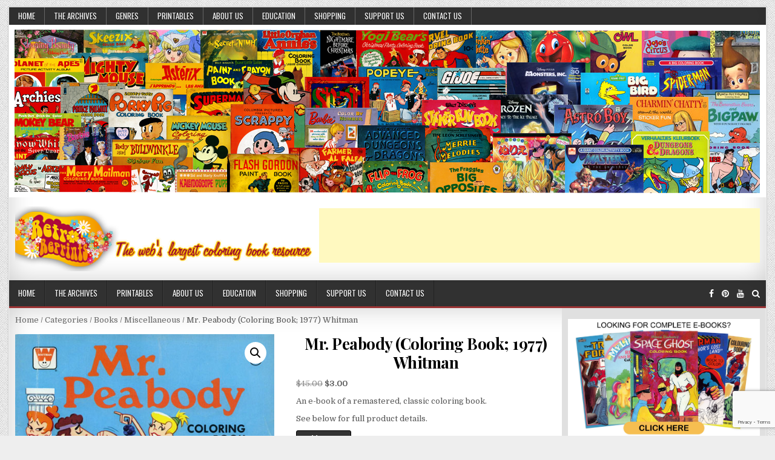

--- FILE ---
content_type: text/html; charset=UTF-8
request_url: https://www.retroreprints.com/product/mr-peabody-coloring-book-1977-whitman/
body_size: 32570
content:
<!DOCTYPE html>
<html lang="en-US">
<head>
<meta charset="UTF-8">
<meta name="viewport" content="width=device-width, initial-scale=1, maximum-scale=1">
<link rel="profile" href="http://gmpg.org/xfn/11">
<link rel="pingback" href="https://www.retroreprints.com/xmlrpc.php">
				<script>document.documentElement.className = document.documentElement.className + ' yes-js js_active js'</script>
			<meta name='robots' content='index, follow, max-image-preview:large, max-snippet:-1, max-video-preview:-1' />

	<!-- This site is optimized with the Yoast SEO plugin v26.8 - https://yoast.com/product/yoast-seo-wordpress/ -->
	<title>Mr. Peabody (Coloring Book; 1977) Whitman : Retro Reprints</title>
	<link rel="canonical" href="https://www.retroreprints.com/product/mr-peabody-coloring-book-1977-whitman/" />
	<meta property="og:locale" content="en_US" />
	<meta property="og:type" content="article" />
	<meta property="og:title" content="Mr. Peabody (Coloring Book; 1977) Whitman : Retro Reprints" />
	<meta property="og:description" content="An e-book of a remastered, classic coloring book.  See below for full product details." />
	<meta property="og:url" content="https://www.retroreprints.com/product/mr-peabody-coloring-book-1977-whitman/" />
	<meta property="og:site_name" content="Retro Reprints" />
	<meta property="article:publisher" content="https://www.facebook.com/RetroReprints/" />
	<meta property="article:modified_time" content="2023-10-27T12:05:49+00:00" />
	<meta property="og:image" content="https://www.retroreprints.com/wp-content/uploads/2022/08/img-221.jpg" />
	<meta property="og:image:width" content="500" />
	<meta property="og:image:height" content="685" />
	<meta property="og:image:type" content="image/jpeg" />
	<meta name="twitter:card" content="summary_large_image" />
	<meta name="twitter:site" content="@retroreprints" />
	<meta name="twitter:label1" content="Est. reading time" />
	<meta name="twitter:data1" content="1 minute" />
	<script type="application/ld+json" class="yoast-schema-graph">{"@context":"https://schema.org","@graph":[{"@type":"WebPage","@id":"https://www.retroreprints.com/product/mr-peabody-coloring-book-1977-whitman/","url":"https://www.retroreprints.com/product/mr-peabody-coloring-book-1977-whitman/","name":"Mr. Peabody (Coloring Book; 1977) Whitman : Retro Reprints","isPartOf":{"@id":"https://www.retroreprints.com/#website"},"primaryImageOfPage":{"@id":"https://www.retroreprints.com/product/mr-peabody-coloring-book-1977-whitman/#primaryimage"},"image":{"@id":"https://www.retroreprints.com/product/mr-peabody-coloring-book-1977-whitman/#primaryimage"},"thumbnailUrl":"https://www.retroreprints.com/wp-content/uploads/2022/08/img-221.jpg","datePublished":"2022-08-21T14:52:31+00:00","dateModified":"2023-10-27T12:05:49+00:00","breadcrumb":{"@id":"https://www.retroreprints.com/product/mr-peabody-coloring-book-1977-whitman/#breadcrumb"},"inLanguage":"en-US","potentialAction":[{"@type":"ReadAction","target":["https://www.retroreprints.com/product/mr-peabody-coloring-book-1977-whitman/"]}]},{"@type":"ImageObject","inLanguage":"en-US","@id":"https://www.retroreprints.com/product/mr-peabody-coloring-book-1977-whitman/#primaryimage","url":"https://www.retroreprints.com/wp-content/uploads/2022/08/img-221.jpg","contentUrl":"https://www.retroreprints.com/wp-content/uploads/2022/08/img-221.jpg","width":500,"height":685},{"@type":"BreadcrumbList","@id":"https://www.retroreprints.com/product/mr-peabody-coloring-book-1977-whitman/#breadcrumb","itemListElement":[{"@type":"ListItem","position":1,"name":"Home","item":"https://www.retroreprints.com/"},{"@type":"ListItem","position":2,"name":"Products","item":"https://www.retroreprints.com/shop/"},{"@type":"ListItem","position":3,"name":"Mr. Peabody (Coloring Book; 1977) Whitman"}]},{"@type":"WebSite","@id":"https://www.retroreprints.com/#website","url":"https://www.retroreprints.com/","name":"Retro Reprints","description":"The world&#039;s largest coloring book archive and repository.","publisher":{"@id":"https://www.retroreprints.com/#organization"},"potentialAction":[{"@type":"SearchAction","target":{"@type":"EntryPoint","urlTemplate":"https://www.retroreprints.com/?s={search_term_string}"},"query-input":{"@type":"PropertyValueSpecification","valueRequired":true,"valueName":"search_term_string"}}],"inLanguage":"en-US"},{"@type":"Organization","@id":"https://www.retroreprints.com/#organization","name":"Retro Reprints","url":"https://www.retroreprints.com/","logo":{"@type":"ImageObject","inLanguage":"en-US","@id":"https://www.retroreprints.com/#/schema/logo/image/","url":"https://www.retroreprints.com/wp-content/uploads/2019/09/mockup_logo_01-1.jpg","contentUrl":"https://www.retroreprints.com/wp-content/uploads/2019/09/mockup_logo_01-1.jpg","width":358,"height":230,"caption":"Retro Reprints"},"image":{"@id":"https://www.retroreprints.com/#/schema/logo/image/"},"sameAs":["https://www.facebook.com/RetroReprints/","https://x.com/retroreprints","https://www.pinterest.com/retroreprints/"]}]}</script>
	<!-- / Yoast SEO plugin. -->


<link rel='dns-prefetch' href='//cdn.canvasjs.com' />
<link rel='dns-prefetch' href='//www.google.com' />
<link rel='dns-prefetch' href='//fonts.googleapis.com' />
<link rel="alternate" type="application/rss+xml" title="Retro Reprints &raquo; Feed" href="https://www.retroreprints.com/feed/" />
<link rel="alternate" type="application/rss+xml" title="Retro Reprints &raquo; Comments Feed" href="https://www.retroreprints.com/comments/feed/" />
<link rel="alternate" type="application/rss+xml" title="Retro Reprints &raquo; Mr. Peabody (Coloring Book; 1977) Whitman Comments Feed" href="https://www.retroreprints.com/product/mr-peabody-coloring-book-1977-whitman/feed/" />
<link rel="alternate" title="oEmbed (JSON)" type="application/json+oembed" href="https://www.retroreprints.com/wp-json/oembed/1.0/embed?url=https%3A%2F%2Fwww.retroreprints.com%2Fproduct%2Fmr-peabody-coloring-book-1977-whitman%2F" />
<link rel="alternate" title="oEmbed (XML)" type="text/xml+oembed" href="https://www.retroreprints.com/wp-json/oembed/1.0/embed?url=https%3A%2F%2Fwww.retroreprints.com%2Fproduct%2Fmr-peabody-coloring-book-1977-whitman%2F&#038;format=xml" />
		<!-- This site uses the Google Analytics by MonsterInsights plugin v9.11.1 - Using Analytics tracking - https://www.monsterinsights.com/ -->
							<script src="//www.googletagmanager.com/gtag/js?id=G-NPY06214RF"  data-cfasync="false" data-wpfc-render="false" type="text/javascript" async></script>
			<script data-cfasync="false" data-wpfc-render="false" type="text/javascript">
				var mi_version = '9.11.1';
				var mi_track_user = true;
				var mi_no_track_reason = '';
								var MonsterInsightsDefaultLocations = {"page_location":"https:\/\/www.retroreprints.com\/product\/mr-peabody-coloring-book-1977-whitman\/"};
								if ( typeof MonsterInsightsPrivacyGuardFilter === 'function' ) {
					var MonsterInsightsLocations = (typeof MonsterInsightsExcludeQuery === 'object') ? MonsterInsightsPrivacyGuardFilter( MonsterInsightsExcludeQuery ) : MonsterInsightsPrivacyGuardFilter( MonsterInsightsDefaultLocations );
				} else {
					var MonsterInsightsLocations = (typeof MonsterInsightsExcludeQuery === 'object') ? MonsterInsightsExcludeQuery : MonsterInsightsDefaultLocations;
				}

								var disableStrs = [
										'ga-disable-G-NPY06214RF',
									];

				/* Function to detect opted out users */
				function __gtagTrackerIsOptedOut() {
					for (var index = 0; index < disableStrs.length; index++) {
						if (document.cookie.indexOf(disableStrs[index] + '=true') > -1) {
							return true;
						}
					}

					return false;
				}

				/* Disable tracking if the opt-out cookie exists. */
				if (__gtagTrackerIsOptedOut()) {
					for (var index = 0; index < disableStrs.length; index++) {
						window[disableStrs[index]] = true;
					}
				}

				/* Opt-out function */
				function __gtagTrackerOptout() {
					for (var index = 0; index < disableStrs.length; index++) {
						document.cookie = disableStrs[index] + '=true; expires=Thu, 31 Dec 2099 23:59:59 UTC; path=/';
						window[disableStrs[index]] = true;
					}
				}

				if ('undefined' === typeof gaOptout) {
					function gaOptout() {
						__gtagTrackerOptout();
					}
				}
								window.dataLayer = window.dataLayer || [];

				window.MonsterInsightsDualTracker = {
					helpers: {},
					trackers: {},
				};
				if (mi_track_user) {
					function __gtagDataLayer() {
						dataLayer.push(arguments);
					}

					function __gtagTracker(type, name, parameters) {
						if (!parameters) {
							parameters = {};
						}

						if (parameters.send_to) {
							__gtagDataLayer.apply(null, arguments);
							return;
						}

						if (type === 'event') {
														parameters.send_to = monsterinsights_frontend.v4_id;
							var hookName = name;
							if (typeof parameters['event_category'] !== 'undefined') {
								hookName = parameters['event_category'] + ':' + name;
							}

							if (typeof MonsterInsightsDualTracker.trackers[hookName] !== 'undefined') {
								MonsterInsightsDualTracker.trackers[hookName](parameters);
							} else {
								__gtagDataLayer('event', name, parameters);
							}
							
						} else {
							__gtagDataLayer.apply(null, arguments);
						}
					}

					__gtagTracker('js', new Date());
					__gtagTracker('set', {
						'developer_id.dZGIzZG': true,
											});
					if ( MonsterInsightsLocations.page_location ) {
						__gtagTracker('set', MonsterInsightsLocations);
					}
										__gtagTracker('config', 'G-NPY06214RF', {"forceSSL":"true","link_attribution":"true"} );
										window.gtag = __gtagTracker;										(function () {
						/* https://developers.google.com/analytics/devguides/collection/analyticsjs/ */
						/* ga and __gaTracker compatibility shim. */
						var noopfn = function () {
							return null;
						};
						var newtracker = function () {
							return new Tracker();
						};
						var Tracker = function () {
							return null;
						};
						var p = Tracker.prototype;
						p.get = noopfn;
						p.set = noopfn;
						p.send = function () {
							var args = Array.prototype.slice.call(arguments);
							args.unshift('send');
							__gaTracker.apply(null, args);
						};
						var __gaTracker = function () {
							var len = arguments.length;
							if (len === 0) {
								return;
							}
							var f = arguments[len - 1];
							if (typeof f !== 'object' || f === null || typeof f.hitCallback !== 'function') {
								if ('send' === arguments[0]) {
									var hitConverted, hitObject = false, action;
									if ('event' === arguments[1]) {
										if ('undefined' !== typeof arguments[3]) {
											hitObject = {
												'eventAction': arguments[3],
												'eventCategory': arguments[2],
												'eventLabel': arguments[4],
												'value': arguments[5] ? arguments[5] : 1,
											}
										}
									}
									if ('pageview' === arguments[1]) {
										if ('undefined' !== typeof arguments[2]) {
											hitObject = {
												'eventAction': 'page_view',
												'page_path': arguments[2],
											}
										}
									}
									if (typeof arguments[2] === 'object') {
										hitObject = arguments[2];
									}
									if (typeof arguments[5] === 'object') {
										Object.assign(hitObject, arguments[5]);
									}
									if ('undefined' !== typeof arguments[1].hitType) {
										hitObject = arguments[1];
										if ('pageview' === hitObject.hitType) {
											hitObject.eventAction = 'page_view';
										}
									}
									if (hitObject) {
										action = 'timing' === arguments[1].hitType ? 'timing_complete' : hitObject.eventAction;
										hitConverted = mapArgs(hitObject);
										__gtagTracker('event', action, hitConverted);
									}
								}
								return;
							}

							function mapArgs(args) {
								var arg, hit = {};
								var gaMap = {
									'eventCategory': 'event_category',
									'eventAction': 'event_action',
									'eventLabel': 'event_label',
									'eventValue': 'event_value',
									'nonInteraction': 'non_interaction',
									'timingCategory': 'event_category',
									'timingVar': 'name',
									'timingValue': 'value',
									'timingLabel': 'event_label',
									'page': 'page_path',
									'location': 'page_location',
									'title': 'page_title',
									'referrer' : 'page_referrer',
								};
								for (arg in args) {
																		if (!(!args.hasOwnProperty(arg) || !gaMap.hasOwnProperty(arg))) {
										hit[gaMap[arg]] = args[arg];
									} else {
										hit[arg] = args[arg];
									}
								}
								return hit;
							}

							try {
								f.hitCallback();
							} catch (ex) {
							}
						};
						__gaTracker.create = newtracker;
						__gaTracker.getByName = newtracker;
						__gaTracker.getAll = function () {
							return [];
						};
						__gaTracker.remove = noopfn;
						__gaTracker.loaded = true;
						window['__gaTracker'] = __gaTracker;
					})();
									} else {
										console.log("");
					(function () {
						function __gtagTracker() {
							return null;
						}

						window['__gtagTracker'] = __gtagTracker;
						window['gtag'] = __gtagTracker;
					})();
									}
			</script>
							<!-- / Google Analytics by MonsterInsights -->
		<style id='wp-img-auto-sizes-contain-inline-css' type='text/css'>
img:is([sizes=auto i],[sizes^="auto," i]){contain-intrinsic-size:3000px 1500px}
/*# sourceURL=wp-img-auto-sizes-contain-inline-css */
</style>

<link rel='stylesheet' id='lws-wr-blocks-blocks-integration-css' href='https://www.retroreprints.com/wp-content/plugins/woorewards/build/style-index.css?ver=5.6.0' type='text/css' media='all' />
<link rel='stylesheet' id='lws-global-css' href='https://www.retroreprints.com/wp-content/plugins/woorewards/assets/lws-adminpanel/styling/css/lws.min.css?ver=5.6.7' type='text/css' media='all' />
<link rel='stylesheet' id='dashicons-css' href='https://www.retroreprints.com/wp-includes/css/dashicons.min.css?ver=a2c73cc9f8d23fa71fa568486def3125' type='text/css' media='all' />
<style id='dashicons-inline-css' type='text/css'>
[data-font="Dashicons"]:before {font-family: 'Dashicons' !important;content: attr(data-icon) !important;speak: none !important;font-weight: normal !important;font-variant: normal !important;text-transform: none !important;line-height: 1 !important;font-style: normal !important;-webkit-font-smoothing: antialiased !important;-moz-osx-font-smoothing: grayscale !important;}
/*# sourceURL=dashicons-inline-css */
</style>
<link rel='stylesheet' id='post-views-counter-frontend-css' href='https://www.retroreprints.com/wp-content/plugins/post-views-counter/css/frontend.css?ver=1.7.3' type='text/css' media='all' />
<style id='wp-emoji-styles-inline-css' type='text/css'>

	img.wp-smiley, img.emoji {
		display: inline !important;
		border: none !important;
		box-shadow: none !important;
		height: 1em !important;
		width: 1em !important;
		margin: 0 0.07em !important;
		vertical-align: -0.1em !important;
		background: none !important;
		padding: 0 !important;
	}
/*# sourceURL=wp-emoji-styles-inline-css */
</style>
<link rel='stylesheet' id='wp-block-library-css' href='https://www.retroreprints.com/wp-includes/css/dist/block-library/style.min.css?ver=a2c73cc9f8d23fa71fa568486def3125' type='text/css' media='all' />
<style id='classic-theme-styles-inline-css' type='text/css'>
/*! This file is auto-generated */
.wp-block-button__link{color:#fff;background-color:#32373c;border-radius:9999px;box-shadow:none;text-decoration:none;padding:calc(.667em + 2px) calc(1.333em + 2px);font-size:1.125em}.wp-block-file__button{background:#32373c;color:#fff;text-decoration:none}
/*# sourceURL=/wp-includes/css/classic-themes.min.css */
</style>
<link rel='stylesheet' id='jquery-selectBox-css' href='https://www.retroreprints.com/wp-content/plugins/yith-woocommerce-wishlist/assets/css/jquery.selectBox.css?ver=1.2.0' type='text/css' media='all' />
<link rel='stylesheet' id='woocommerce_prettyPhoto_css-css' href='//www.retroreprints.com/wp-content/plugins/woocommerce/assets/css/prettyPhoto.css?ver=3.1.6' type='text/css' media='all' />
<link rel='stylesheet' id='yith-wcwl-main-css' href='https://www.retroreprints.com/wp-content/plugins/yith-woocommerce-wishlist/assets/css/style.css?ver=4.11.0' type='text/css' media='all' />
<style id='yith-wcwl-main-inline-css' type='text/css'>
 :root { --rounded-corners-radius: 16px; --color-add-to-cart-background: #333333; --color-add-to-cart-text: #FFFFFF; --color-add-to-cart-border: #333333; --color-add-to-cart-background-hover: #4F4F4F; --color-add-to-cart-text-hover: #FFFFFF; --color-add-to-cart-border-hover: #4F4F4F; --add-to-cart-rounded-corners-radius: 16px; --color-button-style-1-background: #333333; --color-button-style-1-text: #FFFFFF; --color-button-style-1-border: #333333; --color-button-style-1-background-hover: #4F4F4F; --color-button-style-1-text-hover: #FFFFFF; --color-button-style-1-border-hover: #4F4F4F; --color-button-style-2-background: #333333; --color-button-style-2-text: #FFFFFF; --color-button-style-2-border: #333333; --color-button-style-2-background-hover: #4F4F4F; --color-button-style-2-text-hover: #FFFFFF; --color-button-style-2-border-hover: #4F4F4F; --color-wishlist-table-background: #FFFFFF; --color-wishlist-table-text: #6d6c6c; --color-wishlist-table-border: #FFFFFF; --color-headers-background: #F4F4F4; --color-share-button-color: #FFFFFF; --color-share-button-color-hover: #FFFFFF; --color-fb-button-background: #39599E; --color-fb-button-background-hover: #595A5A; --color-tw-button-background: #45AFE2; --color-tw-button-background-hover: #595A5A; --color-pr-button-background: #AB2E31; --color-pr-button-background-hover: #595A5A; --color-em-button-background: #FBB102; --color-em-button-background-hover: #595A5A; --color-wa-button-background: #00A901; --color-wa-button-background-hover: #595A5A; --feedback-duration: 3s } 
 :root { --rounded-corners-radius: 16px; --color-add-to-cart-background: #333333; --color-add-to-cart-text: #FFFFFF; --color-add-to-cart-border: #333333; --color-add-to-cart-background-hover: #4F4F4F; --color-add-to-cart-text-hover: #FFFFFF; --color-add-to-cart-border-hover: #4F4F4F; --add-to-cart-rounded-corners-radius: 16px; --color-button-style-1-background: #333333; --color-button-style-1-text: #FFFFFF; --color-button-style-1-border: #333333; --color-button-style-1-background-hover: #4F4F4F; --color-button-style-1-text-hover: #FFFFFF; --color-button-style-1-border-hover: #4F4F4F; --color-button-style-2-background: #333333; --color-button-style-2-text: #FFFFFF; --color-button-style-2-border: #333333; --color-button-style-2-background-hover: #4F4F4F; --color-button-style-2-text-hover: #FFFFFF; --color-button-style-2-border-hover: #4F4F4F; --color-wishlist-table-background: #FFFFFF; --color-wishlist-table-text: #6d6c6c; --color-wishlist-table-border: #FFFFFF; --color-headers-background: #F4F4F4; --color-share-button-color: #FFFFFF; --color-share-button-color-hover: #FFFFFF; --color-fb-button-background: #39599E; --color-fb-button-background-hover: #595A5A; --color-tw-button-background: #45AFE2; --color-tw-button-background-hover: #595A5A; --color-pr-button-background: #AB2E31; --color-pr-button-background-hover: #595A5A; --color-em-button-background: #FBB102; --color-em-button-background-hover: #595A5A; --color-wa-button-background: #00A901; --color-wa-button-background-hover: #595A5A; --feedback-duration: 3s } 
/*# sourceURL=yith-wcwl-main-inline-css */
</style>
<link rel='stylesheet' id='cr-frontend-css-css' href='https://www.retroreprints.com/wp-content/plugins/customer-reviews-woocommerce/css/frontend.css?ver=5.97.0' type='text/css' media='all' />
<link rel='stylesheet' id='cr-badges-css-css' href='https://www.retroreprints.com/wp-content/plugins/customer-reviews-woocommerce/css/badges.css?ver=5.97.0' type='text/css' media='all' />
<style id='global-styles-inline-css' type='text/css'>
:root{--wp--preset--aspect-ratio--square: 1;--wp--preset--aspect-ratio--4-3: 4/3;--wp--preset--aspect-ratio--3-4: 3/4;--wp--preset--aspect-ratio--3-2: 3/2;--wp--preset--aspect-ratio--2-3: 2/3;--wp--preset--aspect-ratio--16-9: 16/9;--wp--preset--aspect-ratio--9-16: 9/16;--wp--preset--color--black: #000000;--wp--preset--color--cyan-bluish-gray: #abb8c3;--wp--preset--color--white: #ffffff;--wp--preset--color--pale-pink: #f78da7;--wp--preset--color--vivid-red: #cf2e2e;--wp--preset--color--luminous-vivid-orange: #ff6900;--wp--preset--color--luminous-vivid-amber: #fcb900;--wp--preset--color--light-green-cyan: #7bdcb5;--wp--preset--color--vivid-green-cyan: #00d084;--wp--preset--color--pale-cyan-blue: #8ed1fc;--wp--preset--color--vivid-cyan-blue: #0693e3;--wp--preset--color--vivid-purple: #9b51e0;--wp--preset--gradient--vivid-cyan-blue-to-vivid-purple: linear-gradient(135deg,rgb(6,147,227) 0%,rgb(155,81,224) 100%);--wp--preset--gradient--light-green-cyan-to-vivid-green-cyan: linear-gradient(135deg,rgb(122,220,180) 0%,rgb(0,208,130) 100%);--wp--preset--gradient--luminous-vivid-amber-to-luminous-vivid-orange: linear-gradient(135deg,rgb(252,185,0) 0%,rgb(255,105,0) 100%);--wp--preset--gradient--luminous-vivid-orange-to-vivid-red: linear-gradient(135deg,rgb(255,105,0) 0%,rgb(207,46,46) 100%);--wp--preset--gradient--very-light-gray-to-cyan-bluish-gray: linear-gradient(135deg,rgb(238,238,238) 0%,rgb(169,184,195) 100%);--wp--preset--gradient--cool-to-warm-spectrum: linear-gradient(135deg,rgb(74,234,220) 0%,rgb(151,120,209) 20%,rgb(207,42,186) 40%,rgb(238,44,130) 60%,rgb(251,105,98) 80%,rgb(254,248,76) 100%);--wp--preset--gradient--blush-light-purple: linear-gradient(135deg,rgb(255,206,236) 0%,rgb(152,150,240) 100%);--wp--preset--gradient--blush-bordeaux: linear-gradient(135deg,rgb(254,205,165) 0%,rgb(254,45,45) 50%,rgb(107,0,62) 100%);--wp--preset--gradient--luminous-dusk: linear-gradient(135deg,rgb(255,203,112) 0%,rgb(199,81,192) 50%,rgb(65,88,208) 100%);--wp--preset--gradient--pale-ocean: linear-gradient(135deg,rgb(255,245,203) 0%,rgb(182,227,212) 50%,rgb(51,167,181) 100%);--wp--preset--gradient--electric-grass: linear-gradient(135deg,rgb(202,248,128) 0%,rgb(113,206,126) 100%);--wp--preset--gradient--midnight: linear-gradient(135deg,rgb(2,3,129) 0%,rgb(40,116,252) 100%);--wp--preset--font-size--small: 13px;--wp--preset--font-size--medium: 20px;--wp--preset--font-size--large: 36px;--wp--preset--font-size--x-large: 42px;--wp--preset--spacing--20: 0.44rem;--wp--preset--spacing--30: 0.67rem;--wp--preset--spacing--40: 1rem;--wp--preset--spacing--50: 1.5rem;--wp--preset--spacing--60: 2.25rem;--wp--preset--spacing--70: 3.38rem;--wp--preset--spacing--80: 5.06rem;--wp--preset--shadow--natural: 6px 6px 9px rgba(0, 0, 0, 0.2);--wp--preset--shadow--deep: 12px 12px 50px rgba(0, 0, 0, 0.4);--wp--preset--shadow--sharp: 6px 6px 0px rgba(0, 0, 0, 0.2);--wp--preset--shadow--outlined: 6px 6px 0px -3px rgb(255, 255, 255), 6px 6px rgb(0, 0, 0);--wp--preset--shadow--crisp: 6px 6px 0px rgb(0, 0, 0);}:where(.is-layout-flex){gap: 0.5em;}:where(.is-layout-grid){gap: 0.5em;}body .is-layout-flex{display: flex;}.is-layout-flex{flex-wrap: wrap;align-items: center;}.is-layout-flex > :is(*, div){margin: 0;}body .is-layout-grid{display: grid;}.is-layout-grid > :is(*, div){margin: 0;}:where(.wp-block-columns.is-layout-flex){gap: 2em;}:where(.wp-block-columns.is-layout-grid){gap: 2em;}:where(.wp-block-post-template.is-layout-flex){gap: 1.25em;}:where(.wp-block-post-template.is-layout-grid){gap: 1.25em;}.has-black-color{color: var(--wp--preset--color--black) !important;}.has-cyan-bluish-gray-color{color: var(--wp--preset--color--cyan-bluish-gray) !important;}.has-white-color{color: var(--wp--preset--color--white) !important;}.has-pale-pink-color{color: var(--wp--preset--color--pale-pink) !important;}.has-vivid-red-color{color: var(--wp--preset--color--vivid-red) !important;}.has-luminous-vivid-orange-color{color: var(--wp--preset--color--luminous-vivid-orange) !important;}.has-luminous-vivid-amber-color{color: var(--wp--preset--color--luminous-vivid-amber) !important;}.has-light-green-cyan-color{color: var(--wp--preset--color--light-green-cyan) !important;}.has-vivid-green-cyan-color{color: var(--wp--preset--color--vivid-green-cyan) !important;}.has-pale-cyan-blue-color{color: var(--wp--preset--color--pale-cyan-blue) !important;}.has-vivid-cyan-blue-color{color: var(--wp--preset--color--vivid-cyan-blue) !important;}.has-vivid-purple-color{color: var(--wp--preset--color--vivid-purple) !important;}.has-black-background-color{background-color: var(--wp--preset--color--black) !important;}.has-cyan-bluish-gray-background-color{background-color: var(--wp--preset--color--cyan-bluish-gray) !important;}.has-white-background-color{background-color: var(--wp--preset--color--white) !important;}.has-pale-pink-background-color{background-color: var(--wp--preset--color--pale-pink) !important;}.has-vivid-red-background-color{background-color: var(--wp--preset--color--vivid-red) !important;}.has-luminous-vivid-orange-background-color{background-color: var(--wp--preset--color--luminous-vivid-orange) !important;}.has-luminous-vivid-amber-background-color{background-color: var(--wp--preset--color--luminous-vivid-amber) !important;}.has-light-green-cyan-background-color{background-color: var(--wp--preset--color--light-green-cyan) !important;}.has-vivid-green-cyan-background-color{background-color: var(--wp--preset--color--vivid-green-cyan) !important;}.has-pale-cyan-blue-background-color{background-color: var(--wp--preset--color--pale-cyan-blue) !important;}.has-vivid-cyan-blue-background-color{background-color: var(--wp--preset--color--vivid-cyan-blue) !important;}.has-vivid-purple-background-color{background-color: var(--wp--preset--color--vivid-purple) !important;}.has-black-border-color{border-color: var(--wp--preset--color--black) !important;}.has-cyan-bluish-gray-border-color{border-color: var(--wp--preset--color--cyan-bluish-gray) !important;}.has-white-border-color{border-color: var(--wp--preset--color--white) !important;}.has-pale-pink-border-color{border-color: var(--wp--preset--color--pale-pink) !important;}.has-vivid-red-border-color{border-color: var(--wp--preset--color--vivid-red) !important;}.has-luminous-vivid-orange-border-color{border-color: var(--wp--preset--color--luminous-vivid-orange) !important;}.has-luminous-vivid-amber-border-color{border-color: var(--wp--preset--color--luminous-vivid-amber) !important;}.has-light-green-cyan-border-color{border-color: var(--wp--preset--color--light-green-cyan) !important;}.has-vivid-green-cyan-border-color{border-color: var(--wp--preset--color--vivid-green-cyan) !important;}.has-pale-cyan-blue-border-color{border-color: var(--wp--preset--color--pale-cyan-blue) !important;}.has-vivid-cyan-blue-border-color{border-color: var(--wp--preset--color--vivid-cyan-blue) !important;}.has-vivid-purple-border-color{border-color: var(--wp--preset--color--vivid-purple) !important;}.has-vivid-cyan-blue-to-vivid-purple-gradient-background{background: var(--wp--preset--gradient--vivid-cyan-blue-to-vivid-purple) !important;}.has-light-green-cyan-to-vivid-green-cyan-gradient-background{background: var(--wp--preset--gradient--light-green-cyan-to-vivid-green-cyan) !important;}.has-luminous-vivid-amber-to-luminous-vivid-orange-gradient-background{background: var(--wp--preset--gradient--luminous-vivid-amber-to-luminous-vivid-orange) !important;}.has-luminous-vivid-orange-to-vivid-red-gradient-background{background: var(--wp--preset--gradient--luminous-vivid-orange-to-vivid-red) !important;}.has-very-light-gray-to-cyan-bluish-gray-gradient-background{background: var(--wp--preset--gradient--very-light-gray-to-cyan-bluish-gray) !important;}.has-cool-to-warm-spectrum-gradient-background{background: var(--wp--preset--gradient--cool-to-warm-spectrum) !important;}.has-blush-light-purple-gradient-background{background: var(--wp--preset--gradient--blush-light-purple) !important;}.has-blush-bordeaux-gradient-background{background: var(--wp--preset--gradient--blush-bordeaux) !important;}.has-luminous-dusk-gradient-background{background: var(--wp--preset--gradient--luminous-dusk) !important;}.has-pale-ocean-gradient-background{background: var(--wp--preset--gradient--pale-ocean) !important;}.has-electric-grass-gradient-background{background: var(--wp--preset--gradient--electric-grass) !important;}.has-midnight-gradient-background{background: var(--wp--preset--gradient--midnight) !important;}.has-small-font-size{font-size: var(--wp--preset--font-size--small) !important;}.has-medium-font-size{font-size: var(--wp--preset--font-size--medium) !important;}.has-large-font-size{font-size: var(--wp--preset--font-size--large) !important;}.has-x-large-font-size{font-size: var(--wp--preset--font-size--x-large) !important;}
:where(.wp-block-post-template.is-layout-flex){gap: 1.25em;}:where(.wp-block-post-template.is-layout-grid){gap: 1.25em;}
:where(.wp-block-term-template.is-layout-flex){gap: 1.25em;}:where(.wp-block-term-template.is-layout-grid){gap: 1.25em;}
:where(.wp-block-columns.is-layout-flex){gap: 2em;}:where(.wp-block-columns.is-layout-grid){gap: 2em;}
:root :where(.wp-block-pullquote){font-size: 1.5em;line-height: 1.6;}
/*# sourceURL=global-styles-inline-css */
</style>
<link rel='stylesheet' id='ardtdw_widget_css-css' href='https://www.retroreprints.com/wp-content/plugins/dashboard-to-do-list/public/assets/todo-widget.css?ver=1.3.2' type='text/css' media='all' />
<link rel='stylesheet' id='admin-bar-css' href='https://www.retroreprints.com/wp-includes/css/admin-bar.min.css?ver=a2c73cc9f8d23fa71fa568486def3125' type='text/css' media='all' />
<style id='admin-bar-inline-css' type='text/css'>

    .canvasjs-chart-credit{
        display: none !important;
    }
    #vtrtsFreeChart canvas {
    border-radius: 6px;
}

.vtrts-free-adminbar-weekly-title {
    font-weight: bold;
    font-size: 14px;
    color: #fff;
    margin-bottom: 6px;
}

        #wpadminbar #wp-admin-bar-vtrts_free_top_button .ab-icon:before {
            content: "\f185";
            color: #1DAE22;
            top: 3px;
        }
    #wp-admin-bar-vtrts_pro_top_button .ab-item {
        min-width: 180px;
    }
    .vtrts-free-adminbar-dropdown {
        min-width: 420px ;
        padding: 18px 18px 12px 18px;
        background: #23282d;
        color: #fff;
        border-radius: 8px;
        box-shadow: 0 4px 24px rgba(0,0,0,0.15);
        margin-top: 10px;
    }
    .vtrts-free-adminbar-grid {
        display: grid;
        grid-template-columns: 1fr 1fr;
        gap: 18px 18px; /* row-gap column-gap */
        margin-bottom: 18px;
    }
    .vtrts-free-adminbar-card {
        background: #2c3338;
        border-radius: 8px;
        padding: 18px 18px 12px 18px;
        box-shadow: 0 2px 8px rgba(0,0,0,0.07);
        display: flex;
        flex-direction: column;
        align-items: flex-start;
    }
    /* Extra margin for the right column */
    .vtrts-free-adminbar-card:nth-child(2),
    .vtrts-free-adminbar-card:nth-child(4) {
        margin-left: 10px !important;
        padding-left: 10px !important;
                padding-top: 6px !important;

        margin-right: 10px !important;
        padding-right : 10px !important;
        margin-top: 10px !important;
    }
    .vtrts-free-adminbar-card:nth-child(1),
    .vtrts-free-adminbar-card:nth-child(3) {
        margin-left: 10px !important;
        padding-left: 10px !important;
                padding-top: 6px !important;

        margin-top: 10px !important;
                padding-right : 10px !important;

    }
    /* Extra margin for the bottom row */
    .vtrts-free-adminbar-card:nth-child(3),
    .vtrts-free-adminbar-card:nth-child(4) {
        margin-top: 6px !important;
        padding-top: 6px !important;
        margin-top: 10px !important;
    }
    .vtrts-free-adminbar-card-title {
        font-size: 14px;
        font-weight: 800;
        margin-bottom: 6px;
        color: #fff;
    }
    .vtrts-free-adminbar-card-value {
        font-size: 22px;
        font-weight: bold;
        color: #1DAE22;
        margin-bottom: 4px;
    }
    .vtrts-free-adminbar-card-sub {
        font-size: 12px;
        color: #aaa;
    }
    .vtrts-free-adminbar-btn-wrap {
        text-align: center;
        margin-top: 8px;
    }

    #wp-admin-bar-vtrts_free_top_button .ab-item{
    min-width: 80px !important;
        padding: 0px !important;
    .vtrts-free-adminbar-btn {
        display: inline-block;
        background: #1DAE22;
        color: #fff !important;
        font-weight: bold;
        padding: 8px 28px;
        border-radius: 6px;
        text-decoration: none;
        font-size: 15px;
        transition: background 0.2s;
        margin-top: 8px;
    }
    .vtrts-free-adminbar-btn:hover {
        background: #15991b;
        color: #fff !important;
    }

    .vtrts-free-adminbar-dropdown-wrap { min-width: 0; padding: 0; }
    #wpadminbar #wp-admin-bar-vtrts_free_top_button .vtrts-free-adminbar-dropdown { display: none; position: absolute; left: 0; top: 100%; z-index: 99999; }
    #wpadminbar #wp-admin-bar-vtrts_free_top_button:hover .vtrts-free-adminbar-dropdown { display: block; }
    
        .ab-empty-item #wp-admin-bar-vtrts_free_top_button-default .ab-empty-item{
    height:0px !important;
    padding :0px !important;
     }
            #wpadminbar .quicklinks .ab-empty-item{
        padding:0px !important;
    }
    .vtrts-free-adminbar-dropdown {
    min-width: 420px;
    padding: 18px 18px 12px 18px;
    background: #23282d;
    color: #fff;
    border-radius: 12px; /* more rounded */
    box-shadow: 0 8px 32px rgba(0,0,0,0.25); /* deeper shadow */
    margin-top: 10px;
}

.vtrts-free-adminbar-btn-wrap {
    text-align: center;
    margin-top: 18px; /* more space above */
}

.vtrts-free-adminbar-btn {
    display: inline-block;
    background: #1DAE22;
    color: #fff !important;
    font-weight: bold;
    padding: 5px 22px;
    border-radius: 8px;
    text-decoration: none;
    font-size: 17px;
    transition: background 0.2s, box-shadow 0.2s;
    margin-top: 8px;
    box-shadow: 0 2px 8px rgba(29,174,34,0.15);
    text-align: center;
    line-height: 1.6;
    
}
.vtrts-free-adminbar-btn:hover {
    background: #15991b;
    color: #fff !important;
    box-shadow: 0 4px 16px rgba(29,174,34,0.25);
}
    


/*# sourceURL=admin-bar-inline-css */
</style>
<link rel='stylesheet' id='photoswipe-css' href='https://www.retroreprints.com/wp-content/plugins/woocommerce/assets/css/photoswipe/photoswipe.min.css?ver=10.4.3' type='text/css' media='all' />
<link rel='stylesheet' id='photoswipe-default-skin-css' href='https://www.retroreprints.com/wp-content/plugins/woocommerce/assets/css/photoswipe/default-skin/default-skin.min.css?ver=10.4.3' type='text/css' media='all' />
<link rel='stylesheet' id='woocommerce-layout-css' href='https://www.retroreprints.com/wp-content/plugins/woocommerce/assets/css/woocommerce-layout.css?ver=10.4.3' type='text/css' media='all' />
<link rel='stylesheet' id='woocommerce-smallscreen-css' href='https://www.retroreprints.com/wp-content/plugins/woocommerce/assets/css/woocommerce-smallscreen.css?ver=10.4.3' type='text/css' media='only screen and (max-width: 768px)' />
<link rel='stylesheet' id='woocommerce-general-css' href='https://www.retroreprints.com/wp-content/plugins/woocommerce/assets/css/woocommerce.css?ver=10.4.3' type='text/css' media='all' />
<style id='woocommerce-inline-inline-css' type='text/css'>
.woocommerce form .form-row .required { visibility: visible; }
/*# sourceURL=woocommerce-inline-inline-css */
</style>
<link rel='stylesheet' id='wr-frontend-elements-css' href='https://www.retroreprints.com/wp-content/plugins/woorewards/styling/css/wr-elements.min.css?ver=5.6.0' type='text/css' media='all' />
<link rel='stylesheet' id='ppress-frontend-css' href='https://www.retroreprints.com/wp-content/plugins/wp-user-avatar/assets/css/frontend.min.css?ver=4.16.8' type='text/css' media='all' />
<link rel='stylesheet' id='ppress-flatpickr-css' href='https://www.retroreprints.com/wp-content/plugins/wp-user-avatar/assets/flatpickr/flatpickr.min.css?ver=4.16.8' type='text/css' media='all' />
<link rel='stylesheet' id='ppress-select2-css' href='https://www.retroreprints.com/wp-content/plugins/wp-user-avatar/assets/select2/select2.min.css?ver=a2c73cc9f8d23fa71fa568486def3125' type='text/css' media='all' />
<link rel='stylesheet' id='gateway-css' href='https://www.retroreprints.com/wp-content/plugins/woocommerce-paypal-payments/modules/ppcp-button/assets/css/gateway.css?ver=3.3.2' type='text/css' media='all' />
<link rel='stylesheet' id='gallerywp-maincss-css' href='https://www.retroreprints.com/wp-content/themes/gallerywp-pro/style.css' type='text/css' media='all' />
<link rel='stylesheet' id='font-awesome-css' href='https://www.retroreprints.com/wp-content/plugins/elementor/assets/lib/font-awesome/css/font-awesome.min.css?ver=4.7.0' type='text/css' media='all' />
<style id='font-awesome-inline-css' type='text/css'>
[data-font="FontAwesome"]:before {font-family: 'FontAwesome' !important;content: attr(data-icon) !important;speak: none !important;font-weight: normal !important;font-variant: normal !important;text-transform: none !important;line-height: 1 !important;font-style: normal !important;-webkit-font-smoothing: antialiased !important;-moz-osx-font-smoothing: grayscale !important;}
/*# sourceURL=font-awesome-inline-css */
</style>
<link rel='stylesheet' id='gallerywp-webfont-css' href='//fonts.googleapis.com/css?family=Playfair+Display:400,400i,700,700i|Domine:400,700|Oswald:400,700|Poppins:400,400i,700,700i&#038;display=swap' type='text/css' media='all' />
<link rel='stylesheet' id='pscrollbar-css' href='https://www.retroreprints.com/wp-content/plugins/quadmenu/assets/frontend/pscrollbar/perfect-scrollbar.min.css?ver=3.3.2' type='text/css' media='all' />
<link rel='stylesheet' id='owlcarousel-css' href='https://www.retroreprints.com/wp-content/plugins/quadmenu/assets/frontend/owlcarousel/owl.carousel.min.css?ver=3.3.2' type='text/css' media='all' />
<link rel='stylesheet' id='quadmenu-normalize-css' href='https://www.retroreprints.com/wp-content/plugins/quadmenu/assets/frontend/css/quadmenu-normalize.css?ver=3.3.2' type='text/css' media='all' />
<link rel='stylesheet' id='quadmenu-widgets-css' href='https://www.retroreprints.com/wp-content/uploads/gallerywp-pro/quadmenu-widgets.css?ver=1746537808' type='text/css' media='all' />
<link rel='stylesheet' id='quadmenu-css' href='https://www.retroreprints.com/wp-content/plugins/quadmenu/build/frontend/style.css?ver=3.3.2' type='text/css' media='all' />
<link rel='stylesheet' id='quadmenu-locations-css' href='https://www.retroreprints.com/wp-content/uploads/gallerywp-pro/quadmenu-locations.css?ver=1746537807' type='text/css' media='all' />
<link rel='stylesheet' id='recent-posts-widget-with-thumbnails-public-style-css' href='https://www.retroreprints.com/wp-content/plugins/recent-posts-widget-with-thumbnails/public.css?ver=7.1.1' type='text/css' media='all' />
<link rel='stylesheet' id='tablepress-default-css' href='https://www.retroreprints.com/wp-content/plugins/tablepress/css/build/default.css?ver=3.2.6' type='text/css' media='all' />
<link rel='stylesheet' id='elementor-frontend-css' href='https://www.retroreprints.com/wp-content/plugins/elementor/assets/css/frontend.min.css?ver=3.34.2' type='text/css' media='all' />
<link rel='stylesheet' id='eael-general-css' href='https://www.retroreprints.com/wp-content/plugins/essential-addons-for-elementor-lite/assets/front-end/css/view/general.min.css?ver=6.5.8' type='text/css' media='all' />
<script type="text/javascript" id="ahc_front_js-js-extra">
/* <![CDATA[ */
var ahc_ajax_front = {"ajax_url":"https://www.retroreprints.com/wp-admin/admin-ajax.php","plugin_url":"https://www.retroreprints.com/wp-content/plugins/visitors-traffic-real-time-statistics/","page_id":"1532","page_title":"Mr. Peabody (Coloring Book; 1977) Whitman","post_type":"product"};
//# sourceURL=ahc_front_js-js-extra
/* ]]> */
</script>
<script type="text/javascript" src="https://www.retroreprints.com/wp-content/plugins/visitors-traffic-real-time-statistics/js/front.js?ver=a2c73cc9f8d23fa71fa568486def3125" id="ahc_front_js-js"></script>
<script type="text/javascript" src="https://www.retroreprints.com/wp-content/plugins/google-analytics-for-wordpress/assets/js/frontend-gtag.js?ver=9.11.1" id="monsterinsights-frontend-script-js" async="async" data-wp-strategy="async"></script>
<script data-cfasync="false" data-wpfc-render="false" type="text/javascript" id='monsterinsights-frontend-script-js-extra'>/* <![CDATA[ */
var monsterinsights_frontend = {"js_events_tracking":"true","download_extensions":"doc,pdf,ppt,zip,xls,docx,pptx,xlsx","inbound_paths":"[]","home_url":"https:\/\/www.retroreprints.com","hash_tracking":"false","v4_id":"G-NPY06214RF"};/* ]]> */
</script>
<script type="text/javascript" src="https://www.retroreprints.com/wp-includes/js/jquery/jquery.min.js?ver=3.7.1" id="jquery-core-js"></script>
<script type="text/javascript" src="https://www.retroreprints.com/wp-includes/js/jquery/jquery-migrate.min.js?ver=3.4.1" id="jquery-migrate-js"></script>
<script type="text/javascript" src="https://www.retroreprints.com/wp-content/plugins/woocommerce/assets/js/jquery-blockui/jquery.blockUI.min.js?ver=2.7.0-wc.10.4.3" id="wc-jquery-blockui-js" defer="defer" data-wp-strategy="defer"></script>
<script type="text/javascript" id="wc-add-to-cart-js-extra">
/* <![CDATA[ */
var wc_add_to_cart_params = {"ajax_url":"/wp-admin/admin-ajax.php","wc_ajax_url":"/?wc-ajax=%%endpoint%%","i18n_view_cart":"View cart","cart_url":"https://www.retroreprints.com/cart/","is_cart":"","cart_redirect_after_add":"no"};
//# sourceURL=wc-add-to-cart-js-extra
/* ]]> */
</script>
<script type="text/javascript" src="https://www.retroreprints.com/wp-content/plugins/woocommerce/assets/js/frontend/add-to-cart.min.js?ver=10.4.3" id="wc-add-to-cart-js" defer="defer" data-wp-strategy="defer"></script>
<script type="text/javascript" src="https://www.retroreprints.com/wp-content/plugins/woocommerce/assets/js/zoom/jquery.zoom.min.js?ver=1.7.21-wc.10.4.3" id="wc-zoom-js" defer="defer" data-wp-strategy="defer"></script>
<script type="text/javascript" src="https://www.retroreprints.com/wp-content/plugins/woocommerce/assets/js/flexslider/jquery.flexslider.min.js?ver=2.7.2-wc.10.4.3" id="wc-flexslider-js" defer="defer" data-wp-strategy="defer"></script>
<script type="text/javascript" src="https://www.retroreprints.com/wp-content/plugins/woocommerce/assets/js/photoswipe/photoswipe.min.js?ver=4.1.1-wc.10.4.3" id="wc-photoswipe-js" defer="defer" data-wp-strategy="defer"></script>
<script type="text/javascript" src="https://www.retroreprints.com/wp-content/plugins/woocommerce/assets/js/photoswipe/photoswipe-ui-default.min.js?ver=4.1.1-wc.10.4.3" id="wc-photoswipe-ui-default-js" defer="defer" data-wp-strategy="defer"></script>
<script type="text/javascript" id="wc-single-product-js-extra">
/* <![CDATA[ */
var wc_single_product_params = {"i18n_required_rating_text":"Please select a rating","i18n_rating_options":["1 of 5 stars","2 of 5 stars","3 of 5 stars","4 of 5 stars","5 of 5 stars"],"i18n_product_gallery_trigger_text":"View full-screen image gallery","review_rating_required":"yes","flexslider":{"rtl":false,"animation":"slide","smoothHeight":true,"directionNav":false,"controlNav":"thumbnails","slideshow":false,"animationSpeed":500,"animationLoop":false,"allowOneSlide":false},"zoom_enabled":"1","zoom_options":[],"photoswipe_enabled":"1","photoswipe_options":{"shareEl":false,"closeOnScroll":false,"history":false,"hideAnimationDuration":0,"showAnimationDuration":0},"flexslider_enabled":"1"};
//# sourceURL=wc-single-product-js-extra
/* ]]> */
</script>
<script type="text/javascript" src="https://www.retroreprints.com/wp-content/plugins/woocommerce/assets/js/frontend/single-product.min.js?ver=10.4.3" id="wc-single-product-js" defer="defer" data-wp-strategy="defer"></script>
<script type="text/javascript" src="https://www.retroreprints.com/wp-content/plugins/woocommerce/assets/js/js-cookie/js.cookie.min.js?ver=2.1.4-wc.10.4.3" id="wc-js-cookie-js" defer="defer" data-wp-strategy="defer"></script>
<script type="text/javascript" id="woocommerce-js-extra">
/* <![CDATA[ */
var woocommerce_params = {"ajax_url":"/wp-admin/admin-ajax.php","wc_ajax_url":"/?wc-ajax=%%endpoint%%","i18n_password_show":"Show password","i18n_password_hide":"Hide password"};
//# sourceURL=woocommerce-js-extra
/* ]]> */
</script>
<script type="text/javascript" src="https://www.retroreprints.com/wp-content/plugins/woocommerce/assets/js/frontend/woocommerce.min.js?ver=10.4.3" id="woocommerce-js" defer="defer" data-wp-strategy="defer"></script>
<script type="text/javascript" src="https://www.retroreprints.com/wp-content/plugins/wp-user-avatar/assets/flatpickr/flatpickr.min.js?ver=4.16.8" id="ppress-flatpickr-js"></script>
<script type="text/javascript" src="https://www.retroreprints.com/wp-content/plugins/wp-user-avatar/assets/select2/select2.min.js?ver=4.16.8" id="ppress-select2-js"></script>
<link rel="https://api.w.org/" href="https://www.retroreprints.com/wp-json/" /><link rel="alternate" title="JSON" type="application/json" href="https://www.retroreprints.com/wp-json/wp/v2/product/1532" /><link rel="EditURI" type="application/rsd+xml" title="RSD" href="https://www.retroreprints.com/xmlrpc.php?rsd" />

<link rel='shortlink' href='https://www.retroreprints.com/?p=1532' />
<style id="essential-blocks-global-styles">
            :root {
                --eb-global-primary-color: #101828;
--eb-global-secondary-color: #475467;
--eb-global-tertiary-color: #98A2B3;
--eb-global-text-color: #475467;
--eb-global-heading-color: #1D2939;
--eb-global-link-color: #444CE7;
--eb-global-background-color: #F9FAFB;
--eb-global-button-text-color: #FFFFFF;
--eb-global-button-background-color: #101828;
--eb-gradient-primary-color: linear-gradient(90deg, hsla(259, 84%, 78%, 1) 0%, hsla(206, 67%, 75%, 1) 100%);
--eb-gradient-secondary-color: linear-gradient(90deg, hsla(18, 76%, 85%, 1) 0%, hsla(203, 69%, 84%, 1) 100%);
--eb-gradient-tertiary-color: linear-gradient(90deg, hsla(248, 21%, 15%, 1) 0%, hsla(250, 14%, 61%, 1) 100%);
--eb-gradient-background-color: linear-gradient(90deg, rgb(250, 250, 250) 0%, rgb(233, 233, 233) 49%, rgb(244, 243, 243) 100%);

                --eb-tablet-breakpoint: 1024px;
--eb-mobile-breakpoint: 767px;

            }
            
            
        </style>		<meta name="abstract" content="The world&#039;s largest coloring book archive and repository.">
		<meta name="author" content="The Collector">
		<meta name="classification" content="Education, Entertainment, Art, Coloring Book, Painting, Recreation">
		<meta name="copyright" content="Copyright Retro Reprints 2003-2022. All rights Reserved.">
		<meta name="designer" content="The Collector">
		<meta name="distribution" content="Global">
		<meta name="language" content="en-US">
		<meta name="publisher" content="Retro Reprints">
		<meta name="rating" content="General">
		<meta name="resource-type" content="Document">
		<meta name="revisit-after" content="3">
		<meta name="subject" content="Education, Entertainment, Art, Coloring Book, Painting, Recreation">
		<meta name="template" content="GalleryWP">
		<meta name="robots" content="index,follow">
		<meta property="og:image" content="https://archive.retroreprints.com/images/header_v2.png" />
<meta property="og:title" content="Retro Reprints - The world's largest coloring book archive!" />
<meta property="og:site_name" content="Retro Reprints" />
<meta property="og:type" content="website" />
<meta property="og:url" content="https://www.retroreprints.com" />
<meta property="og:description" content="Retro Reprints, the world's largest cartoon coloring book reference and archive. If you can't find it here, it probably doesn't exist!" />
<meta property="fb:app_id" content="634711663955980" />
<meta name="norton-safeweb-site-verification" content="6cqifayd1c0scu0go-7bhrthlho10h52hib8pbl2fu8-rr0qaks0p1xot2zzgeuqxvjx-wqfy53kfxei0j0np3qjp6jtui-0aqcdxawp9ahr4lh-6u9mh9lyqjar1kzn" />
<meta name="google-site-verification" content="NChy3othyQVkGf-x21ifsQrpIBTOB4rmbhZwXuu2CDI" />
<!-- Global site tag (gtag.js) - Google Analytics -->
<script async src="https://www.googletagmanager.com/gtag/js?id=UA-157820603-1"></script>
<script>
  window.dataLayer = window.dataLayer || [];
  function gtag(){dataLayer.push(arguments);}
  gtag('js', new Date());

  gtag('config', 'UA-157820603-1');
</script>
<style id='lws-woorewards-blocks-inline-css'>:root{
	--wr-block-border-width: inherit;
	--wr-block-border-style: inherit;
	--wr-block-border-radius: inherit;
	--wr-block-border-color: inherit;
	--wr-block-background-color: inherit;
	--wr-block-font-size: inherit;
	--wr-block-font-color: inherit;
	--wr-block-padding: inherit;
	--wr-button-border-width: inherit;
	--wr-button-border-style: inherit;
	--wr-button-border-radius: inherit;
	--wr-button-border-color: inherit;
	--wr-button-background-color: inherit;
	--wr-button-font-size: inherit;
	--wr-button-font-color: inherit;
	--wr-button-border-over-color: inherit;
	--wr-button-background-over-color: inherit;
	--wr-button-font-over-color: inherit;
	--wr-button-padding: inherit;
}</style>    <style type="text/css">
    body{font-family:;font-size:;font-weight:;font-style:;line-height:;}

    h1{font-size:;font-weight:;font-style:;}
    h2{font-size:;font-weight:;font-style:;}
    h3{font-size:;font-weight:;font-style:;}
    h4{font-size:;font-weight:;font-style:;}
    h5{font-size:;font-weight:;font-style:;}
    h6{font-size:;font-weight:;font-style:;}
    h1,h2,h3,h4,h5,h6{font-family:;line-height:;}

    .gallerywp-nav-secondary a{font-family:;font-size:;font-weight:;font-style:;}

    .gallerywp-site-title{font-family:;font-size:;font-weight:;font-style:;line-height: !important;}
    .gallerywp-site-description{font-family:;font-size:;font-weight:;font-style:;line-height: !important;}

    .gallerywp-nav-primary a{font-family:;font-size:;font-weight:;font-style:;}

    .gallerywp-trending-news{font-family:;font-size:;font-weight:;font-style:;}

    .entry-title{font-family:;font-size:;font-weight:;font-style:;line-height:;}

    .gallerywp-posts .gallerywp-posts-heading,.gallerywp-sidebar-widget-areas .widget .gallerywp-widget-title,.gallerywp-featured-posts-area .widget .gallerywp-widget-title{font-family:;font-size:;font-weight:;font-style:;line-height:;}

    #gallerywp-footer-blocks .widget .gallerywp-widget-title{font-family:;font-size:;font-weight:;font-style:;line-height:;}

    .gallerywp-list-post .gallerywp-list-post-title{font-family:;font-size:;font-weight:;font-style:;line-height:;}

    .gallerywp-related-posts-wrap h4,.gallerywp-grid-post .gallerywp-grid-post-title{font-family:;font-size:;font-weight:;font-style:;line-height:;}

    .gallerywp-grid-post-categories a{font-family:;font-size:;font-weight:;font-style:;}

    .gallerywp-entry-meta-single,.gallerywp-list-post-footer,.gallerywp-grid-post-footer{font-family:;font-size:;font-weight:;font-style:;}
    </style>
        <style type="text/css">
        
                
                    
        
                                
    
                                        
        
                    
            
        
                        
        
                
                        
            
            
                
            
                                    
            
            </style>
    	<noscript><style>.woocommerce-product-gallery{ opacity: 1 !important; }</style></noscript>
	
	<meta name="viewport" content="width=device-width, initial-scale=1.0">

	<meta name="generator" content="Elementor 3.34.2; features: additional_custom_breakpoints; settings: css_print_method-external, google_font-enabled, font_display-auto">
			<style>
				.e-con.e-parent:nth-of-type(n+4):not(.e-lazyloaded):not(.e-no-lazyload),
				.e-con.e-parent:nth-of-type(n+4):not(.e-lazyloaded):not(.e-no-lazyload) * {
					background-image: none !important;
				}
				@media screen and (max-height: 1024px) {
					.e-con.e-parent:nth-of-type(n+3):not(.e-lazyloaded):not(.e-no-lazyload),
					.e-con.e-parent:nth-of-type(n+3):not(.e-lazyloaded):not(.e-no-lazyload) * {
						background-image: none !important;
					}
				}
				@media screen and (max-height: 640px) {
					.e-con.e-parent:nth-of-type(n+2):not(.e-lazyloaded):not(.e-no-lazyload),
					.e-con.e-parent:nth-of-type(n+2):not(.e-lazyloaded):not(.e-no-lazyload) * {
						background-image: none !important;
					}
				}
			</style>
			<style type="text/css" id="custom-background-css">
body.custom-background { background-image: url("https://www.retroreprints.com/wp-content/themes/gallerywp-pro/assets/images/background.png"); background-position: left top; background-size: auto; background-repeat: repeat; background-attachment: fixed; }
</style>
	<link rel="icon" href="https://www.retroreprints.com/wp-content/uploads/2019/09/favicon.ico" sizes="32x32" />
<link rel="icon" href="https://www.retroreprints.com/wp-content/uploads/2019/09/favicon.ico" sizes="192x192" />
<link rel="apple-touch-icon" href="https://www.retroreprints.com/wp-content/uploads/2019/09/favicon.ico" />
<meta name="msapplication-TileImage" content="https://www.retroreprints.com/wp-content/uploads/2019/09/favicon.ico" />
		<style type="text/css" id="wp-custom-css">
			/* Page 8199: force block-level output to center */
.page-id-8199 .center-shortcode-group {
  text-align: center;
}
.page-id-8199 .center-shortcode-group > * {
  display: inline-block;
  margin-left: auto !important;
  margin-right: auto !important;
  float: none !important;
}		</style>
		</head>

<body class="wp-singular product-template-default single single-product postid-1532 custom-background wp-custom-logo wp-theme-gallerywp-pro gallerywp-animated gallerywp-fadein theme-gallerywp-pro woocommerce woocommerce-page woocommerce-no-js elementor-default elementor-kit-649" id="gallerywp-site-body" itemscope="itemscope" itemtype="http://schema.org/WebPage">

<div class="gallerywp-outer-wrapper-full">
<div class="gallerywp-outer-wrapper">

<div class="gallerywp-container gallerywp-secondary-menu-container clearfix">
<div class="gallerywp-secondary-menu-container-inside clearfix">

<nav class="gallerywp-nav-secondary" id="gallerywp-secondary-navigation" itemscope="itemscope" itemtype="http://schema.org/SiteNavigationElement" role="navigation">
<div class="menu-main-menu-container"><ul id="gallerywp-menu-secondary-navigation" class="gallerywp-secondary-nav-menu gallerywp-menu-secondary"><li id="menu-item-156" class="menu-item menu-item-type-custom menu-item-object-custom menu-item-home menu-item-156"><a href="https://www.retroreprints.com/">Home</a></li>
<li id="menu-item-176" class="menu-item menu-item-type-custom menu-item-object-custom menu-item-176"><a href="https://archive.retroreprints.com/home">The Archives</a></li>
<li id="menu-item-37" class="menu-item menu-item-type-custom menu-item-object-custom menu-item-has-children menu-item-37"><a href="#">Genres</a>
<ul class="sub-menu">
	<li id="menu-item-38" class="menu-item menu-item-type-custom menu-item-object-custom menu-item-38"><a href="https://archive.retroreprints.com/home?category=6">Anime / Manga</a></li>
	<li id="menu-item-39" class="menu-item menu-item-type-custom menu-item-object-custom menu-item-39"><a href="https://archive.retroreprints.com/home?category=7">Artist Originals</a></li>
	<li id="menu-item-40" class="menu-item menu-item-type-custom menu-item-object-custom menu-item-40"><a href="https://archive.retroreprints.com/home?category=8">Cartoon Characters</a></li>
	<li id="menu-item-41" class="menu-item menu-item-type-custom menu-item-object-custom menu-item-41"><a href="https://archive.retroreprints.com/home?category=1">Cartoon Series</a></li>
	<li id="menu-item-42" class="menu-item menu-item-type-custom menu-item-object-custom menu-item-42"><a href="https://archive.retroreprints.com/home?category=4">Christmas</a></li>
	<li id="menu-item-43" class="menu-item menu-item-type-custom menu-item-object-custom menu-item-43"><a href="https://archive.retroreprints.com/home?category=11">Easter</a></li>
	<li id="menu-item-44" class="menu-item menu-item-type-custom menu-item-object-custom menu-item-44"><a href="https://archive.retroreprints.com/home?category=16">Educational</a></li>
	<li id="menu-item-49" class="menu-item menu-item-type-custom menu-item-object-custom menu-item-49"><a href="https://archive.retroreprints.com/home?category=5">Halloween</a></li>
	<li id="menu-item-50" class="menu-item menu-item-type-custom menu-item-object-custom menu-item-50"><a href="https://archive.retroreprints.com/home?category=29">Japanese Tokusetsu</a></li>
	<li id="menu-item-51" class="menu-item menu-item-type-custom menu-item-object-custom menu-item-51"><a href="https://archive.retroreprints.com/home?category=28">Literature</a></li>
	<li id="menu-item-52" class="menu-item menu-item-type-custom menu-item-object-custom menu-item-52"><a href="https://archive.retroreprints.com/home?category=2">Live Action Series</a></li>
	<li id="menu-item-53" class="menu-item menu-item-type-custom menu-item-object-custom menu-item-53"><a href="https://archive.retroreprints.com/home?category=10">Movie</a></li>
	<li id="menu-item-1164" class="menu-item menu-item-type-custom menu-item-object-custom menu-item-1164"><a href="https://archive.retroreprints.com/home?category=30">Paper Dolls</a></li>
	<li id="menu-item-54" class="menu-item menu-item-type-custom menu-item-object-custom menu-item-54"><a href="https://archive.retroreprints.com/home?category=3">Preschool</a></li>
	<li id="menu-item-55" class="menu-item menu-item-type-custom menu-item-object-custom menu-item-55"><a href="https://archive.retroreprints.com/home?category=27">Religious</a></li>
	<li id="menu-item-56" class="menu-item menu-item-type-custom menu-item-object-custom menu-item-56"><a href="https://archive.retroreprints.com/home?category=12">Retro Reprints Exclusives</a></li>
	<li id="menu-item-57" class="menu-item menu-item-type-custom menu-item-object-custom menu-item-57"><a href="https://archive.retroreprints.com/home?category=26">Stop-Motion Animation</a></li>
	<li id="menu-item-58" class="menu-item menu-item-type-custom menu-item-object-custom menu-item-58"><a href="https://archive.retroreprints.com/home?category=25">Super Heroes</a></li>
	<li id="menu-item-59" class="menu-item menu-item-type-custom menu-item-object-custom menu-item-59"><a href="https://archive.retroreprints.com/home?category=13">The Comics</a></li>
	<li id="menu-item-60" class="menu-item menu-item-type-custom menu-item-object-custom menu-item-60"><a href="https://archive.retroreprints.com/home?category=17">Toy Line</a></li>
	<li id="menu-item-61" class="menu-item menu-item-type-custom menu-item-object-custom menu-item-61"><a href="https://archive.retroreprints.com/home?category=14">Valentines</a></li>
	<li id="menu-item-62" class="menu-item menu-item-type-custom menu-item-object-custom menu-item-62"><a href="https://archive.retroreprints.com/home?category=15">Video Game Characters</a></li>
</ul>
</li>
<li id="menu-item-67" class="menu-item menu-item-type-custom menu-item-object-custom menu-item-has-children menu-item-67"><a href="#">Printables</a>
<ul class="sub-menu">
	<li id="menu-item-1055" class="menu-item menu-item-type-custom menu-item-object-custom menu-item-1055"><a href="https://archive.retroreprints.com/retro/newest-samples">NEWEST SAMPLES</a></li>
	<li id="menu-item-68" class="menu-item menu-item-type-custom menu-item-object-custom menu-item-68"><a href="https://archive.retroreprints.com/retro/books-with-pages">Coloring Pages</a></li>
	<li id="menu-item-69" class="menu-item menu-item-type-custom menu-item-object-custom menu-item-69"><a href="https://archive.retroreprints.com/retro/complete-ebooks">Complete e-books</a></li>
</ul>
</li>
<li id="menu-item-65" class="menu-item menu-item-type-custom menu-item-object-custom menu-item-has-children menu-item-65"><a href="#">About Us</a>
<ul class="sub-menu">
	<li id="menu-item-35" class="menu-item menu-item-type-post_type menu-item-object-page menu-item-35"><a href="https://www.retroreprints.com/about-us/">About Us</a></li>
	<li id="menu-item-66" class="menu-item menu-item-type-custom menu-item-object-custom menu-item-66"><a href="https://archive.retroreprints.com/retro/books-owned">Our Collection</a></li>
	<li id="menu-item-259" class="menu-item menu-item-type-post_type menu-item-object-page menu-item-259"><a href="https://www.retroreprints.com/most-wanted/">Archive’s Most Wanted</a></li>
	<li id="menu-item-33" class="menu-item menu-item-type-custom menu-item-object-custom menu-item-33"><a href="https://www.retroreprints.com/disclaimer/">Disclaimer</a></li>
	<li id="menu-item-34" class="menu-item menu-item-type-custom menu-item-object-custom menu-item-34"><a href="https://www.retroreprints.com/credits/">Credits</a></li>
</ul>
</li>
<li id="menu-item-157" class="menu-item menu-item-type-custom menu-item-object-custom menu-item-has-children menu-item-157"><a href="#">Education</a>
<ul class="sub-menu">
	<li id="menu-item-158" class="menu-item menu-item-type-custom menu-item-object-custom menu-item-158"><a href="https://www.retroreprints.com/publishing-companies/">Publishers</a></li>
	<li id="menu-item-353" class="menu-item menu-item-type-post_type menu-item-object-page menu-item-353"><a href="https://www.retroreprints.com/saturday-lineup-ads/">Saturday Lineup Ads</a></li>
	<li id="menu-item-934" class="menu-item menu-item-type-custom menu-item-object-custom menu-item-934"><a target="_blank" href="https://www.youtube.com/channel/UCA6IWPHcKcf4PpcCd0KcN8w">Video Tutorials</a></li>
</ul>
</li>
<li id="menu-item-70" class="menu-item menu-item-type-custom menu-item-object-custom menu-item-has-children menu-item-70"><a target="_blank" href="#">Shopping</a>
<ul class="sub-menu">
	<li id="menu-item-3127" class="menu-item menu-item-type-custom menu-item-object-custom menu-item-3127"><a href="https://www.retroreprints.com/shop-home">Our Main Shop</a></li>
	<li id="menu-item-883" class="menu-item menu-item-type-custom menu-item-object-custom menu-item-883"><a target="_blank" href="https://www.ebay.com/str/mchigginsplace">Our eBay Listings</a></li>
</ul>
</li>
<li id="menu-item-32" class="menu-item menu-item-type-custom menu-item-object-custom menu-item-32"><a href="https://archive.retroreprints.com/retro/support-us">Support Us</a></li>
<li id="menu-item-159" class="menu-item menu-item-type-custom menu-item-object-custom menu-item-159"><a href="https://www.retroreprints.com/contact-us/">Contact Us</a></li>
</ul></div></nav>

</div>
</div>

<div class="gallerywp-container" id="gallerywp-header" itemscope="itemscope" itemtype="http://schema.org/WPHeader" role="banner">
<div class="gallerywp-head-content clearfix" id="gallerywp-head-content">

<div class="gallerywp-header-image clearfix">
<a href="https://www.retroreprints.com/" rel="home" class="gallerywp-header-img-link">
    <img fetchpriority="high" src="https://www.retroreprints.com/wp-content/uploads/2019/09/header_v2.png" width="1250" height="285" alt="" class="gallerywp-header-img"/>
</a>
</div>

<div class="gallerywp-header-inside clearfix">
<div id="gallerywp-logo">
    <div class="site-branding">
    <a href="https://www.retroreprints.com/" rel="home" class="gallerywp-logo-img-link">
        <img src="https://www.retroreprints.com/wp-content/uploads/2019/09/header_redesign_sm.png" alt="" class="gallerywp-logo-img"/>
    </a>
    </div>
</div><!--/#gallerywp-logo -->

<div id="gallerywp-header-banner">
<div id="ai_widget-4" class="gallerywp-header-widget widget block-widget"><div class='code-block code-block-1' style='margin: 8px auto; text-align: center; display: block; clear: both;'>
<script async src="https://pagead2.googlesyndication.com/pagead/js/adsbygoogle.js"></script>
<!-- Long ad -->
<ins class="adsbygoogle"
     style="display:inline-block;width:728px;height:90px"
     data-ad-client="ca-pub-0836035800558860"
     data-ad-slot="9548548775"></ins>
<script>
     (adsbygoogle = window.adsbygoogle || []).push({});
</script></div>
</div></div><!--/#gallerywp-header-banner -->
</div>

</div><!--/#gallerywp-head-content -->
</div><!--/#gallerywp-header -->

<div class="gallerywp-container gallerywp-primary-menu-container clearfix">
<div class="gallerywp-primary-menu-container-inside clearfix">

<nav class="gallerywp-nav-primary" id="gallerywp-primary-navigation" itemscope="itemscope" itemtype="http://schema.org/SiteNavigationElement" role="navigation">
<div class="menu-main-menu-v2-container"><ul id="gallerywp-menu-primary-navigation" class="gallerywp-nav-primary-menu gallerywp-menu-primary"><li id="menu-item-880" class="menu-item menu-item-type-custom menu-item-object-custom menu-item-home menu-item-880"><a href="https://www.retroreprints.com/">Home</a></li>
<li id="menu-item-175" class="menu-item menu-item-type-custom menu-item-object-custom menu-item-175"><a href="https://archive.retroreprints.com/home">The Archives</a></li>
<li id="menu-item-114" class="menu-item menu-item-type-custom menu-item-object-custom menu-item-has-children menu-item-114"><a href="#">Printables</a>
<ul class="sub-menu">
	<li id="menu-item-115" class="menu-item menu-item-type-custom menu-item-object-custom menu-item-115"><a href="https://archive.retroreprints.com/retro/books-with-pages">Coloring Pages</a></li>
	<li id="menu-item-1054" class="menu-item menu-item-type-custom menu-item-object-custom menu-item-1054"><a href="https://archive.retroreprints.com/retro/newest-samples">Newest Samples</a></li>
	<li id="menu-item-116" class="menu-item menu-item-type-custom menu-item-object-custom menu-item-116"><a href="https://archive.retroreprints.com/retro/complete-ebooks">Complete e-books</a></li>
</ul>
</li>
<li id="menu-item-117" class="menu-item menu-item-type-custom menu-item-object-custom menu-item-has-children menu-item-117"><a href="#">About Us</a>
<ul class="sub-menu">
	<li id="menu-item-120" class="menu-item menu-item-type-post_type menu-item-object-page menu-item-120"><a href="https://www.retroreprints.com/about-us/">About Us</a></li>
	<li id="menu-item-121" class="menu-item menu-item-type-custom menu-item-object-custom menu-item-121"><a href="https://archive.retroreprints.com/retro/books-owned">Our Collection</a></li>
	<li id="menu-item-260" class="menu-item menu-item-type-post_type menu-item-object-page menu-item-260"><a href="https://www.retroreprints.com/most-wanted/">Archive’s Most Wanted</a></li>
	<li id="menu-item-122" class="menu-item menu-item-type-custom menu-item-object-custom menu-item-122"><a href="https://www.retroreprints.com/disclaimer/">Disclaimer</a></li>
	<li id="menu-item-123" class="menu-item menu-item-type-custom menu-item-object-custom menu-item-123"><a href="https://www.retroreprints.com/credits/">Credits</a></li>
</ul>
</li>
<li id="menu-item-150" class="menu-item menu-item-type-custom menu-item-object-custom menu-item-has-children menu-item-150"><a href="#">Education</a>
<ul class="sub-menu">
	<li id="menu-item-151" class="menu-item menu-item-type-custom menu-item-object-custom menu-item-151"><a href="https://www.retroreprints.com/publishing-companies/">Publishers</a></li>
	<li id="menu-item-352" class="menu-item menu-item-type-post_type menu-item-object-page menu-item-352"><a href="https://www.retroreprints.com/saturday-lineup-ads/">Saturday Lineup Ads</a></li>
	<li id="menu-item-936" class="menu-item menu-item-type-custom menu-item-object-custom menu-item-936"><a target="_blank" href="https://www.youtube.com/channel/UCA6IWPHcKcf4PpcCd0KcN8w">Video Tutorials</a></li>
</ul>
</li>
<li id="menu-item-118" class="menu-item menu-item-type-custom menu-item-object-custom menu-item-has-children menu-item-118"><a target="_blank" href="#">Shopping</a>
<ul class="sub-menu">
	<li id="menu-item-3128" class="menu-item menu-item-type-custom menu-item-object-custom menu-item-3128"><a href="https://www.retroreprints.com/shop-home">Our Main Shop</a></li>
	<li id="menu-item-884" class="menu-item menu-item-type-custom menu-item-object-custom menu-item-884"><a target="_blank" href="https://www.ebay.com/str/mchigginsplace">Our eBay Listings</a></li>
</ul>
</li>
<li id="menu-item-119" class="menu-item menu-item-type-custom menu-item-object-custom menu-item-119"><a href="https://archive.retroreprints.com/retro/support-us">Support Us</a></li>
<li id="menu-item-146" class="menu-item menu-item-type-custom menu-item-object-custom menu-item-146"><a href="https://www.retroreprints.com/contact-us/">Contact Us</a></li>
</ul></div></nav>


<div class='gallerywp-top-social-icons'>
                    <a href="https://www.facebook.com/RetroReprints/" target="_blank" class="gallerywp-social-icon-facebook" title="Facebook"><i class="fa fa-facebook" aria-hidden="true"></i></a>                    <a href="https://www.pinterest.com/RetroReprints/" target="_blank" class="gallerywp-social-icon-pinterest" title="Pinterest"><i class="fa fa-pinterest" aria-hidden="true"></i></a>                            <a href="https://www.youtube.com/channel/UCA6IWPHcKcf4PpcCd0KcN8w" target="_blank" class="gallerywp-social-icon-youtube" title="Youtube"><i class="fa fa-youtube" aria-hidden="true"></i></a>                                                                                            <a href="#" title="Search" class="gallerywp-social-search-icon"><i class="fa fa-search"></i></a>
</div>


<div class='gallerywp-social-search-box'>

<form role="search" method="get" class="gallerywp-search-form" action="https://www.retroreprints.com/">
<label>
    <span class="screen-reader-text">Search for:</span>
    <input type="search" class="gallerywp-search-field" placeholder="Search &hellip;" value="" name="s" />
</label>
<input type="submit" class="gallerywp-search-submit" value="Search" />
</form></div>

</div>
</div>





<div class="gallerywp-container clearfix" id="gallerywp-wrapper">
<div class="gallerywp-content-wrapper clearfix" id="gallerywp-content-wrapper">
	
    <div class="gallerywp-main-wrapper clearfix" id="gallerywp-main-wrapper" itemscope="itemscope" itemtype="http://schema.org/Blog" role="main">
    <div class="theiaStickySidebar">
    <div class="gallerywp-main-wrapper-inside clearfix">

    
<div class="gallerywp-featured-posts-area gallerywp-featured-posts-area-top clearfix">



</div>


    <div class="gallerywp-posts-wrapper" id="gallerywp-posts-wrapper">

    <div class="gallerywp-posts">
    <div class="gallerywp-posts-content">

<nav class="woocommerce-breadcrumb" aria-label="Breadcrumb"><a href="https://www.retroreprints.com">Home</a>&nbsp;&#47;&nbsp;<a href="https://www.retroreprints.com/product-category/categories/">Categories</a>&nbsp;&#47;&nbsp;<a href="https://www.retroreprints.com/product-category/categories/books/">Books</a>&nbsp;&#47;&nbsp;<a href="https://www.retroreprints.com/product-category/categories/books/miscellaneous/">Miscellaneous</a>&nbsp;&#47;&nbsp;Mr. Peabody (Coloring Book; 1977) Whitman</nav>
					
			<div class="woocommerce-notices-wrapper"></div><div id="product-1532" class="product type-product post-1532 status-publish first instock product_cat-miscellaneous product_tag-peabody product_tag-sherman has-post-thumbnail sale downloadable virtual sold-individually purchasable product-type-simple">

	
	
	<div class="woocommerce-product-gallery woocommerce-product-gallery--with-images woocommerce-product-gallery--columns-4 images" data-columns="4" style="opacity: 0; transition: opacity .25s ease-in-out;">
	<div class="woocommerce-product-gallery__wrapper">
		<div data-thumb="https://www.retroreprints.com/wp-content/uploads/2022/08/img-221-100x100.jpg" data-thumb-alt="Mr. Peabody (Coloring Book; 1977) Whitman" data-thumb-srcset="https://www.retroreprints.com/wp-content/uploads/2022/08/img-221-100x100.jpg 100w, https://www.retroreprints.com/wp-content/uploads/2022/08/img-221-150x150.jpg 150w, https://www.retroreprints.com/wp-content/uploads/2022/08/img-221-480x480.jpg 480w"  data-thumb-sizes="(max-width: 100px) 100vw, 100px" class="woocommerce-product-gallery__image"><a href="https://www.retroreprints.com/wp-content/uploads/2022/08/img-221.jpg"><img width="500" height="685" src="https://www.retroreprints.com/wp-content/uploads/2022/08/img-221.jpg" class="wp-post-image" alt="Mr. Peabody (Coloring Book; 1977) Whitman" data-caption="" data-src="https://www.retroreprints.com/wp-content/uploads/2022/08/img-221.jpg" data-large_image="https://www.retroreprints.com/wp-content/uploads/2022/08/img-221.jpg" data-large_image_width="500" data-large_image_height="685" decoding="async" srcset="https://www.retroreprints.com/wp-content/uploads/2022/08/img-221.jpg 500w, https://www.retroreprints.com/wp-content/uploads/2022/08/img-221-219x300.jpg 219w, https://www.retroreprints.com/wp-content/uploads/2022/08/img-221-480x658.jpg 480w" sizes="(max-width: 500px) 100vw, 500px" /></a></div>	</div>
</div>

	<div class="summary entry-summary">
		<h1 class="product_title entry-title">Mr. Peabody (Coloring Book; 1977) Whitman</h1><p class="price"><del aria-hidden="true"><span class="woocommerce-Price-amount amount"><bdi><span class="woocommerce-Price-currencySymbol">&#36;</span>45.00</bdi></span></del> <span class="screen-reader-text">Original price was: &#036;45.00.</span><ins aria-hidden="true"><span class="woocommerce-Price-amount amount"><bdi><span class="woocommerce-Price-currencySymbol">&#36;</span>3.00</bdi></span></ins><span class="screen-reader-text">Current price is: &#036;3.00.</span></p>
<div class="woocommerce-product-details__short-description">
	<p>An e-book of a remastered, classic coloring book.</p>
<p>See below for full product details.</p>
</div>

	
	<form class="cart" action="https://www.retroreprints.com/product/mr-peabody-coloring-book-1977-whitman/" method="post" enctype='multipart/form-data'>
		
		<div class="quantity">
		<label class="screen-reader-text" for="quantity_69759b02e55df">Mr. Peabody (Coloring Book; 1977) Whitman quantity</label>
	<input
		type="hidden"
				id="quantity_69759b02e55df"
		class="input-text qty text"
		name="quantity"
		value="1"
		aria-label="Product quantity"
				min="1"
					max="1"
							step="1"
			placeholder=""
			inputmode="numeric"
			autocomplete="off"
			/>
	</div>

		<button type="submit" name="add-to-cart" value="1532" class="single_add_to_cart_button button alt">Add to cart</button>

			</form>

	

<div
	class="yith-wcwl-add-to-wishlist add-to-wishlist-1532 yith-wcwl-add-to-wishlist--link-style yith-wcwl-add-to-wishlist--single wishlist-fragment on-first-load"
	data-fragment-ref="1532"
	data-fragment-options="{&quot;base_url&quot;:&quot;&quot;,&quot;product_id&quot;:1532,&quot;parent_product_id&quot;:0,&quot;product_type&quot;:&quot;simple&quot;,&quot;is_single&quot;:true,&quot;in_default_wishlist&quot;:false,&quot;show_view&quot;:true,&quot;browse_wishlist_text&quot;:&quot;Browse wishlist&quot;,&quot;already_in_wishslist_text&quot;:&quot;The product is already in your wishlist!&quot;,&quot;product_added_text&quot;:&quot;Product added!&quot;,&quot;available_multi_wishlist&quot;:false,&quot;disable_wishlist&quot;:false,&quot;show_count&quot;:false,&quot;ajax_loading&quot;:false,&quot;loop_position&quot;:&quot;after_add_to_cart&quot;,&quot;item&quot;:&quot;add_to_wishlist&quot;}"
>
			
			<!-- ADD TO WISHLIST -->
			
<div class="yith-wcwl-add-button">
		<a
		href="?add_to_wishlist=1532&#038;_wpnonce=15ab126e09"
		class="add_to_wishlist single_add_to_wishlist"
		data-product-id="1532"
		data-product-type="simple"
		data-original-product-id="0"
		data-title="Add to wishlist"
		rel="nofollow"
	>
		<svg id="yith-wcwl-icon-heart-outline" class="yith-wcwl-icon-svg" fill="none" stroke-width="1.5" stroke="currentColor" viewBox="0 0 24 24" xmlns="http://www.w3.org/2000/svg">
  <path stroke-linecap="round" stroke-linejoin="round" d="M21 8.25c0-2.485-2.099-4.5-4.688-4.5-1.935 0-3.597 1.126-4.312 2.733-.715-1.607-2.377-2.733-4.313-2.733C5.1 3.75 3 5.765 3 8.25c0 7.22 9 12 9 12s9-4.78 9-12Z"></path>
</svg>		<span>Add to wishlist</span>
	</a>
</div>

			<!-- COUNT TEXT -->
			
			</div>
<div class="ppc-button-wrapper"><div id="ppc-button-ppcp-gateway"></div></div><div id="ppcp-recaptcha-v2-container" style="margin:20px 0;"></div><div class="product_meta">

	
	
		<span class="sku_wrapper">SKU: <span class="sku">160464</span></span>

	
	<span class="posted_in">Category: <a href="https://www.retroreprints.com/product-category/categories/books/miscellaneous/" rel="tag">Miscellaneous</a></span>
	<span class="tagged_as">Tags: <a href="https://www.retroreprints.com/product-tag/peabody/" rel="tag">peabody</a>, <a href="https://www.retroreprints.com/product-tag/sherman/" rel="tag">sherman</a></span>
	
</div>
	</div>

	
	<div class="woocommerce-tabs wc-tabs-wrapper">
		<ul class="tabs wc-tabs" role="tablist">
							<li role="presentation" class="description_tab" id="tab-title-description">
					<a href="#tab-description" role="tab" aria-controls="tab-description">
						Description					</a>
				</li>
							<li role="presentation" class="additional_information_tab" id="tab-title-additional_information">
					<a href="#tab-additional_information" role="tab" aria-controls="tab-additional_information">
						Additional information					</a>
				</li>
							<li role="presentation" class="reviews_tab" id="tab-title-reviews">
					<a href="#tab-reviews" role="tab" aria-controls="tab-reviews">
						Reviews (0)					</a>
				</li>
					</ul>
					<div class="woocommerce-Tabs-panel woocommerce-Tabs-panel--description panel entry-content wc-tab" id="tab-description" role="tabpanel" aria-labelledby="tab-title-description">
				
	<h2>Description</h2>

<p>An e-book of a remastered, classic coloring book which can be used for artist reference, educational purposes, and repetitive entertainment. It is in PDF format, with a small watermark, and can be reprinted as many times as you want. The donation you send, in order to download this book, helps us recover more books for the library and is calculated roughly by the number of days it took to remaster this book. The download link becomes available in your order details and order history when the payment is processed. Download it as soon as you receive the link because the download link will expire 48 hours after it is sent to you.</p>
<p><a href="https://archive.retroreprints.com/detailPage/1429" target="_blank" rel="noopener">https://archive.retroreprints.com/detailPage/1429</a></p>
<p>&nbsp;</p>
			</div>
					<div class="woocommerce-Tabs-panel woocommerce-Tabs-panel--additional_information panel entry-content wc-tab" id="tab-additional_information" role="tabpanel" aria-labelledby="tab-title-additional_information">
				
	<h2>Additional information</h2>

<table class="woocommerce-product-attributes shop_attributes" aria-label="Product Details">
			<tr class="woocommerce-product-attributes-item woocommerce-product-attributes-item--attribute_pa_color">
			<th class="woocommerce-product-attributes-item__label" scope="row">Color</th>
			<td class="woocommerce-product-attributes-item__value"><p>Blue</p>
</td>
		</tr>
	</table>
			</div>
					<div class="woocommerce-Tabs-panel woocommerce-Tabs-panel--reviews panel entry-content wc-tab" id="tab-reviews" role="tabpanel" aria-labelledby="tab-title-reviews">
				<div id="reviews" class="woocommerce-Reviews">
	<div id="comments">
		<h2 class="woocommerce-Reviews-title">
			Reviews		</h2>

					<p class="woocommerce-noreviews">There are no reviews yet</p>
			</div>

			<p class="woocommerce-verification-required">Only logged in customers who have purchased this product may leave a review.</p>
	
	<div class="clear"></div>
</div>
			</div>
		
			</div>


	<section class="related products">

					<h2>Related products</h2>
				<ul class="products columns-4">

			
					<li class="product type-product post-1373 status-publish first instock product_cat-miscellaneous product_tag-alf product_tag-alien has-post-thumbnail sale downloadable virtual purchasable product-type-simple">
	<a href="https://www.retroreprints.com/product/alf-suits-up-1988-checkerboard/" class="woocommerce-LoopProduct-link woocommerce-loop-product__link">
	
	<img width="300" height="360" src="https://www.retroreprints.com/wp-content/uploads/2022/08/img-16-300x360.jpg" class="attachment-woocommerce_thumbnail size-woocommerce_thumbnail" alt="Alf Suits Up (1988) Checkerboard" decoding="async" /><h2 class="woocommerce-loop-product__title">Alf Suits Up (1988) Checkerboard</h2>
	<span class="price"><del aria-hidden="true"><span class="woocommerce-Price-amount amount"><bdi><span class="woocommerce-Price-currencySymbol">&#36;</span>20.00</bdi></span></del> <span class="screen-reader-text">Original price was: &#036;20.00.</span><ins aria-hidden="true"><span class="woocommerce-Price-amount amount"><bdi><span class="woocommerce-Price-currencySymbol">&#36;</span>2.00</bdi></span></ins><span class="screen-reader-text">Current price is: &#036;2.00.</span></span>
</a><a href="/product/mr-peabody-coloring-book-1977-whitman/?add-to-cart=1373" aria-describedby="woocommerce_loop_add_to_cart_link_describedby_1373" data-quantity="1" class="button product_type_simple add_to_cart_button ajax_add_to_cart" data-product_id="1373" data-product_sku="163516" aria-label="Add to cart: &ldquo;Alf Suits Up (1988) Checkerboard&rdquo;" rel="nofollow" data-success_message="&ldquo;Alf Suits Up (1988) Checkerboard&rdquo; has been added to your cart" role="button">Add to cart</a>	<span id="woocommerce_loop_add_to_cart_link_describedby_1373" class="screen-reader-text">
			</span>
</li>

			
					<li class="product type-product post-1344 status-publish instock product_cat-miscellaneous product_tag-bubbles product_tag-scrubbing has-post-thumbnail sale downloadable virtual purchasable product-type-simple">
	<a href="https://www.retroreprints.com/product/scrubbing-bubbles-1988-dow-consumer-products/" class="woocommerce-LoopProduct-link woocommerce-loop-product__link">
	
	<img width="300" height="360" src="https://www.retroreprints.com/wp-content/uploads/2022/08/img-270-300x360.jpg" class="attachment-woocommerce_thumbnail size-woocommerce_thumbnail" alt="Scrubbing Bubbles (1988) Dow Consumer Products" decoding="async" /><h2 class="woocommerce-loop-product__title">Scrubbing Bubbles (1988) Dow Consumer Products</h2>
	<span class="price"><del aria-hidden="true"><span class="woocommerce-Price-amount amount"><bdi><span class="woocommerce-Price-currencySymbol">&#36;</span>20.00</bdi></span></del> <span class="screen-reader-text">Original price was: &#036;20.00.</span><ins aria-hidden="true"><span class="woocommerce-Price-amount amount"><bdi><span class="woocommerce-Price-currencySymbol">&#36;</span>2.00</bdi></span></ins><span class="screen-reader-text">Current price is: &#036;2.00.</span></span>
</a><a href="/product/mr-peabody-coloring-book-1977-whitman/?add-to-cart=1344" aria-describedby="woocommerce_loop_add_to_cart_link_describedby_1344" data-quantity="1" class="button product_type_simple add_to_cart_button ajax_add_to_cart" data-product_id="1344" data-product_sku="160367" aria-label="Add to cart: &ldquo;Scrubbing Bubbles (1988) Dow Consumer Products&rdquo;" rel="nofollow" data-success_message="&ldquo;Scrubbing Bubbles (1988) Dow Consumer Products&rdquo; has been added to your cart" role="button">Add to cart</a>	<span id="woocommerce_loop_add_to_cart_link_describedby_1344" class="screen-reader-text">
			</span>
</li>

			
					<li class="product type-product post-1340 status-publish instock product_cat-miscellaneous product_tag-little product_tag-nemo has-post-thumbnail sale downloadable virtual purchasable product-type-simple">
	<a href="https://www.retroreprints.com/product/little-nemo-adventures-in-slumberland-coloring-book-1989-hemdale/" class="woocommerce-LoopProduct-link woocommerce-loop-product__link">
	
	<img width="300" height="360" src="https://www.retroreprints.com/wp-content/uploads/2022/08/img-198-300x360.jpg" class="attachment-woocommerce_thumbnail size-woocommerce_thumbnail" alt="Little Nemo: Adventures in Slumberland (Coloring Book; 1989) Hemdale" decoding="async" /><h2 class="woocommerce-loop-product__title">Little Nemo: Adventures in Slumberland (Coloring Book; 1989) Hemdale</h2><div class="star-rating" role="img" aria-label="Rated 5.00 out of 5"><span style="width:100%">Rated <strong class="rating">5.00</strong> out of 5</span></div>
	<span class="price"><del aria-hidden="true"><span class="woocommerce-Price-amount amount"><bdi><span class="woocommerce-Price-currencySymbol">&#36;</span>20.00</bdi></span></del> <span class="screen-reader-text">Original price was: &#036;20.00.</span><ins aria-hidden="true"><span class="woocommerce-Price-amount amount"><bdi><span class="woocommerce-Price-currencySymbol">&#36;</span>1.00</bdi></span></ins><span class="screen-reader-text">Current price is: &#036;1.00.</span></span>
</a><a href="/product/mr-peabody-coloring-book-1977-whitman/?add-to-cart=1340" aria-describedby="woocommerce_loop_add_to_cart_link_describedby_1340" data-quantity="1" class="button product_type_simple add_to_cart_button ajax_add_to_cart" data-product_id="1340" data-product_sku="160440" aria-label="Add to cart: &ldquo;Little Nemo: Adventures in Slumberland (Coloring Book; 1989) Hemdale&rdquo;" rel="nofollow" data-success_message="&ldquo;Little Nemo: Adventures in Slumberland (Coloring Book; 1989) Hemdale&rdquo; has been added to your cart" role="button">Add to cart</a>	<span id="woocommerce_loop_add_to_cart_link_describedby_1340" class="screen-reader-text">
			</span>
</li>

			
					<li class="product type-product post-1394 status-publish last instock product_cat-miscellaneous product_tag-air product_tag-raiders has-post-thumbnail sale downloadable virtual purchasable product-type-simple">
	<a href="https://www.retroreprints.com/product/air-raiders-aerozar-1988-marvel/" class="woocommerce-LoopProduct-link woocommerce-loop-product__link">
	
	<img width="300" height="360" src="https://www.retroreprints.com/wp-content/uploads/2022/08/img-14-300x360.jpg" class="attachment-woocommerce_thumbnail size-woocommerce_thumbnail" alt="Air Raiders (Aerozar; 1988) Marvel" decoding="async" /><h2 class="woocommerce-loop-product__title">Air Raiders (Aerozar; 1988) Marvel</h2>
	<span class="price"><del aria-hidden="true"><span class="woocommerce-Price-amount amount"><bdi><span class="woocommerce-Price-currencySymbol">&#36;</span>20.00</bdi></span></del> <span class="screen-reader-text">Original price was: &#036;20.00.</span><ins aria-hidden="true"><span class="woocommerce-Price-amount amount"><bdi><span class="woocommerce-Price-currencySymbol">&#36;</span>2.00</bdi></span></ins><span class="screen-reader-text">Current price is: &#036;2.00.</span></span>
</a><a href="/product/mr-peabody-coloring-book-1977-whitman/?add-to-cart=1394" aria-describedby="woocommerce_loop_add_to_cart_link_describedby_1394" data-quantity="1" class="button product_type_simple add_to_cart_button ajax_add_to_cart" data-product_id="1394" data-product_sku="16307" aria-label="Add to cart: &ldquo;Air Raiders (Aerozar; 1988) Marvel&rdquo;" rel="nofollow" data-success_message="&ldquo;Air Raiders (Aerozar; 1988) Marvel&rdquo; has been added to your cart" role="button">Add to cart</a>	<span id="woocommerce_loop_add_to_cart_link_describedby_1394" class="screen-reader-text">
			</span>
</li>

			
		</ul>

	</section>
	</div>


		
	
    </div>
    </div>

    </div><!--/#gallerywp-posts-wrapper -->

    
<div class='gallerywp-featured-posts-area gallerywp-featured-posts-area-bottom clearfix'>



<div id="ai_widget-9" class="gallerywp-main-widget widget block-widget"><h2 class="gallerywp-widget-title"><span>Our eBay Store</span></h2><div class='code-block code-block-2' style='margin: 8px auto; text-align: center; display: block; clear: both;'>
<p>
Below is just a sample of the authentic books we have listed on eBay:<p>
<script type="text/javascript" src="//www.auctionnudge.com/feed/item/js/theme/carousel/carousel_scroll/6/carousel_auto/0/carousel_width/140/lang/english/SellerID/mchiggins_place/siteid/0/MaxEntries/100"></script><div id="auction-nudge-items" class="auction-nudge"></div><p></center>
</div>
</div></div>


    </div>
    </div>
    </div><!-- /#gallerywp-main-wrapper -->

    

	


<div class="gallerywp-sidebar-one-wrapper gallerywp-sidebar-widget-areas clearfix" id="gallerywp-sidebar-one-wrapper" itemscope="itemscope" itemtype="http://schema.org/WPSideBar" role="complementary">
<div class="theiaStickySidebar">
<div class="gallerywp-sidebar-one-wrapper-inside clearfix">

<div id="ai_widget-21" class="gallerywp-side-widget widget block-widget ai-sticky-widget"><div class='code-block code-block-8' style='margin: 8px 0; clear: both;'>
<center>
<a href="https://www.retroreprints.com/shop">
<img src="https://www.retroreprints.com/wp-content/uploads/2022/09/ebooks_shop.jpg" width="317" border="0">
</a>
</center></div>
</div><div id="ai_widget-16" class="gallerywp-side-widget widget block-widget ai-sticky-widget"><h2 class="gallerywp-widget-title"><span>Library Stats</span></h2><div class='code-block code-block-4' style='margin: 8px auto 8px 0; text-align: left; display: block; clear: both;'>
Books Referenced: 18,436<br>Pages Scanned: 383,601<br>Printable Images: <a href='https://archive.retroreprints.com/retro/books-with-pages' style='color: blue;visited: magenta;text-decoration: underline;'>11,108</a><br>Books Owned: <a href='https://archive.retroreprints.com/books-owned' style='color: blue;visited: magenta;text-decoration: underline;'>7,352</a><br>Complete e-Books: <a href='https://archive.retroreprints.com/retro/complete-ebooks' style='color: blue;visited: magenta;text-decoration: underline;'>768</a><br>Owned with Samples: 21%<br>Active Requests: 826<br></div>
</div><div id="custom_html-13" class="widget_text gallerywp-side-widget widget widget_custom_html"><div class="textwidget custom-html-widget"><center><b>If we don't preserve them, who would?</b></center></div></div><div id="recent-posts-widget-with-thumbnails-3" class="gallerywp-side-widget widget recent-posts-widget-with-thumbnails">
<div id="rpwwt-recent-posts-widget-with-thumbnails-3" class="rpwwt-widget">
<h2 class="gallerywp-widget-title"><span>Recent Posts</span></h2>
	<nav role="navigation" aria-label="Recent Posts">
	<ul>
		<li><a href="https://www.retroreprints.com/freebies-and-full-books-uploaded-since-december-6/"><img width="75" height="75" src="https://www.retroreprints.com/wp-content/uploads/2024/01/jan_cover-100x100.jpg" class="attachment-75x75 size-75x75 wp-post-image" alt="" decoding="async" srcset="https://www.retroreprints.com/wp-content/uploads/2024/01/jan_cover-100x100.jpg 100w, https://www.retroreprints.com/wp-content/uploads/2024/01/jan_cover-150x150.jpg 150w, https://www.retroreprints.com/wp-content/uploads/2024/01/jan_cover-300x300.jpg 300w" sizes="(max-width: 75px) 100vw, 75px" /><span class="rpwwt-post-title">Freebies and full books uploaded since December</span></a><div class="rpwwt-post-categories">In Archive Additions, Site News</div><div class="rpwwt-post-date">January 17, 2026</div></li>
		<li><a href="https://www.retroreprints.com/freebies-and-full-books-uploaded-since-november-6/"><img width="75" height="75" src="https://www.retroreprints.com/wp-content/uploads/2023/08/general_cover2-100x100.jpg" class="attachment-75x75 size-75x75 wp-post-image" alt="" decoding="async" srcset="https://www.retroreprints.com/wp-content/uploads/2023/08/general_cover2-100x100.jpg 100w, https://www.retroreprints.com/wp-content/uploads/2023/08/general_cover2-150x150.jpg 150w, https://www.retroreprints.com/wp-content/uploads/2023/08/general_cover2-480x480.jpg 480w" sizes="(max-width: 75px) 100vw, 75px" /><span class="rpwwt-post-title">Freebies and full books uploaded since November</span></a><div class="rpwwt-post-categories">In Archive Additions, Site News</div><div class="rpwwt-post-date">December 29, 2025</div></li>
		<li><a href="https://www.retroreprints.com/freebies-and-full-books-uploaded-since-october-6/"><img width="75" height="75" src="https://www.retroreprints.com/wp-content/uploads/2024/10/meme6810314445-100x100.jpg" class="attachment-75x75 size-75x75 wp-post-image" alt="" decoding="async" srcset="https://www.retroreprints.com/wp-content/uploads/2024/10/meme6810314445-100x100.jpg 100w, https://www.retroreprints.com/wp-content/uploads/2024/10/meme6810314445-150x150.jpg 150w" sizes="(max-width: 75px) 100vw, 75px" /><span class="rpwwt-post-title">Freebies and full books uploaded since October</span></a><div class="rpwwt-post-categories">In Archive Additions, Site News</div><div class="rpwwt-post-date">November 20, 2025</div></li>
		<li><a href="https://www.retroreprints.com/freebies-and-full-books-uploaded-since-september-6/"><img width="75" height="75" src="https://www.retroreprints.com/wp-content/uploads/2024/10/hallo_cover-100x100.jpg" class="attachment-75x75 size-75x75 wp-post-image" alt="" decoding="async" srcset="https://www.retroreprints.com/wp-content/uploads/2024/10/hallo_cover-100x100.jpg 100w, https://www.retroreprints.com/wp-content/uploads/2024/10/hallo_cover-150x150.jpg 150w" sizes="(max-width: 75px) 100vw, 75px" /><span class="rpwwt-post-title">Freebies and full books uploaded since September</span></a><div class="rpwwt-post-categories">In Archive Additions, Site News</div><div class="rpwwt-post-date">October 17, 2025</div></li>
		<li><a href="https://www.retroreprints.com/freebies-and-full-books-uploaded-since-august-6/"><img width="75" height="75" src="https://www.retroreprints.com/wp-content/uploads/2023/08/general_cover4-100x100.jpg" class="attachment-75x75 size-75x75 wp-post-image" alt="" decoding="async" srcset="https://www.retroreprints.com/wp-content/uploads/2023/08/general_cover4-100x100.jpg 100w, https://www.retroreprints.com/wp-content/uploads/2023/08/general_cover4-150x150.jpg 150w" sizes="(max-width: 75px) 100vw, 75px" /><span class="rpwwt-post-title">Freebies and full books uploaded since August</span></a><div class="rpwwt-post-categories">In Archive Additions, Site News</div><div class="rpwwt-post-date">September 16, 2025</div></li>
	</ul>
	</nav>
</div><!-- .rpwwt-widget -->
</div><div id="ai_widget-18" class="gallerywp-side-widget widget block-widget ai-sticky-widget"><h2 class="gallerywp-widget-title"><span>Book of the Moment</span></h2><div class='code-block code-block-5' style='margin: 8px auto; text-align: center; display: block; clear: both;'>
<center>
                <table width='200' border='0'>
                    <tr>
                        <td style='text-align:center;vertical-align:top;'>
                            <a href='https://archive.retroreprints.com/detailPage/4656' border='0'>
                                <img src='https://archive.retroreprints.com/storage/images/book_4656/200803240344290.mickey_1983-2.jpg' width='180' alt='Press Out Book'>
                            </a>
                            <p>
                                <a href='https://archive.retroreprints.com/detailPage/4656' border='0'>Mickey Mouse and Friends: Press Out Book</a>
                            </p>
                        </td>
                    </tr>
                </table>
              </center></div>
</div><div id="ai_widget-19" class="gallerywp-side-widget widget block-widget ai-sticky-widget" style="padding: 0; border: 0; margin: 0; color: transparent; background: transparent;"></div><div id="ai_widget-10" class="gallerywp-side-widget widget block-widget ai-sticky-widget"><div class='code-block code-block-3' style='margin: 8px 0; clear: both;'>
<center><a href="https://www.retroreprints.com/support-us"><img src="https://www.retroreprints.com/wp-content/uploads/2019/09/support_us-e1568317192250.png" alt="Support Us!"/></a></center></div>
</div><div id="ai_widget-22" class="gallerywp-side-widget widget block-widget ai-sticky-widget"><h2 class="gallerywp-widget-title"><span>Join our Newsletter!</span></h2><div class='code-block code-block-9' style='margin: 8px 0; clear: both;'>
<div style="text-align:center;">
<style>
/* Center the block, but left-align the inner content */
#rr_signup_wrap {
  display: inline-block;            /* lets it center via parent’s text-align:center */
  text-align: left;                 /* ensures form fields + labels align left */
  background: #fff;
  font: 14px Helvetica, Arial, sans-serif;
  border: 1px solid #e5e7eb;
  border-radius: 8px;
  padding: 22px;
  box-sizing: border-box;
  width: 600px;
  max-width: 100%;
  margin: 0 auto;                   /* ensures it's centered when block-level */
}

/* Alerts */
#rr_signup_wrap .rr-alert {
  display: none;
  padding: 10px 12px;
  border-radius: 6px;
  margin: 12px 0 0;
  text-align: left;
}
#rr_signup_wrap .rr-alert:empty { display: none; }
#rr_signup_wrap .rr-alert.show { display: block !important; }
#rr_signup_wrap .rr-alert.success {
  background: #ecfdf5; color: #065f46; border: 1px solid #a7f3d0;
}
#rr_signup_wrap .rr-alert.error {
  background: #fef2f2; color: #991b1b; border: 1px solid #fecaca;
}

/* Form styling */
#rr_signup_wrap h2 { font-size: 24px; margin: 0 0 10px; font-weight: 600; }
#rr_signup_wrap .rr-desc { color: #555; font-size: 13px; margin-bottom: 14px; }
#rr_signup_wrap .rr-field { margin-bottom: 12px; }
#rr_signup_wrap label { display: block; margin-bottom: 6px; font-weight: 600; }
#rr_signup_wrap input[type="email"] {
  width: 100%;
  padding: 10px 12px;
  border: 1px solid #d1d5db;
  border-radius: 6px;
  font-size: 14px;
}

/* Submit area */
#rr_signup_wrap .rr-actions {
  display: flex;
  flex-direction: column;     /* stack button and note vertically */
  align-items: flex-start;
  gap: 6px;                   /* small space between button and text */
  margin-top: 10px;
}
#rr_signup_wrap .rr-btn {
  border: 0;
  padding: 10px 16px;
  border-radius: 6px;
  cursor: pointer;
  font-weight: 600;
  background: #111827;
  color: #fff;
}
#rr_signup_wrap .rr-btn:disabled { opacity: 0.6; cursor: not-allowed; }
#rr_signup_wrap .rr-brand {
  opacity: 0.6;
  font-size: 12px;
  margin: 0;
}
</style>

<div id="rr_signup_wrap">
  <form action="https://archive.retroreprints.com/newsletter/subscribe-wp" method="post" id="rr-newsletter-form" novalidate>
    <h2>Join our newsletter!</h2>
    <div class="rr-desc"><span class="asterisk">*</span> indicates required</div>

    <div class="rr-field">
      <label for="rr-email">Email Address <span class="asterisk">*</span></label>
      <input type="email" name="email" id="rr-email" required autocomplete="email" placeholder="you@example.com" />
      <!-- Honeypot (leave empty) -->
      <input type="text" name="website" tabindex="-1" autocomplete="off" style="position:absolute; left:-5000px; top:auto; width:1px; height:1px; overflow:hidden;" aria-hidden="true">
      <!-- Optional: redirect back to this page or a thank-you page -->
      <input type="hidden" name="redirect" value="">
      <!-- reCAPTCHA v3 token -->
      <input type="hidden" name="g-recaptcha-response" id="wp-grecaptcha">
    </div>

    <div class="rr-actions">
      <button type="submit" class="rr-btn" id="rr-submit">Subscribe</button>
      <p class="rr-brand">We’ll only email when there’s something good.</p>
    </div>

    <div class="rr-alert success" id="rr-success"></div>
    <div class="rr-alert error" id="rr-error"></div>
  </form>
</div>

<script>
(function() {
  const form = document.getElementById('rr-newsletter-form');
  const btn  = document.getElementById('rr-submit');
  const ok   = document.getElementById('rr-success');
  const err  = document.getElementById('rr-error');

  // Auto-fill redirect to current page (nice for non-JS fallback)
  form.querySelector('input[name="redirect"]').value = window.location.href;

  function show(el, msg) { el.textContent = msg; el.classList.add('show'); }
  function hideAll() { [ok, err].forEach(el => { el.classList.remove('show'); el.textContent = ''; }); }

  // --- reCAPTCHA v3 (client) ---
  var SITE_KEY = "6Lfk_fgfAAAAAAyLGbrVFszIARXfWJ1gVT--FPRQ"; // WP can't read Laravel config, so we hardcode
  var ACTION   = "newsletter_signup";
  var TOKEN_AGE_LIMIT_MS = 1000 * 110; // ~110s; Google tokens ~120s
  var tokenTs = 0;
  var tokenInput = document.getElementById('wp-grecaptcha');

  function getToken(cb) {
    if (!(window.grecaptcha && grecaptcha.execute)) {
      return setTimeout(function(){ getToken(cb); }, 150);
    }
    grecaptcha.ready(function () {
      grecaptcha.execute(SITE_KEY, { action: ACTION }).then(function (token) {
        tokenInput.value = token;
        tokenTs = Date.now();
        if (typeof cb === 'function') cb();
      });
    });
  }

  // Load Google API once per page
  function initRecaptchaAndPrime() {
    // Prime token once after API loads
    getToken();
  }

  if (!window._rrRecaptchaLoadedWp) {
    window._rrRecaptchaLoadedWp = true;
    var s = document.createElement('script');
    s.src = "https://www.google.com/recaptcha/api.js?render=" + encodeURIComponent(SITE_KEY);
    s.async = true; s.defer = true;
    s.onload = initRecaptchaAndPrime;
    document.head.appendChild(s);
  } else {
    initRecaptchaAndPrime();
  }

  // --- Submit handler (AJAX) ---
  form.addEventListener('submit', function(e) {
    e.preventDefault();
    hideAll();

    // Ensure fresh token for this submit
    var stale = (Date.now() - tokenTs) > TOKEN_AGE_LIMIT_MS || !tokenInput.value;
    if (stale) {
      btn.disabled = true;
      return getToken(function () { btn.disabled = false; form.dispatchEvent(new Event('submit')); });
    }

    btn.disabled = true;

    const payload = new FormData(form);

    fetch(form.action, {
      method: 'POST',
      headers: {
        'Accept': 'application/json',
        'X-Requested-With': 'XMLHttpRequest'
      },
      body: payload,
      mode: 'cors',
      credentials: 'omit'
    })
    .then(async (r) => {
      let data = {};
      try { data = await r.json(); } catch(e) {}
      if (r.ok && data.ok) {
        show(ok, data.message || 'Thanks for subscribing!');
        form.reset();
        // Re-prime a fresh token for any immediate re-submit
        getToken();
      } else {
        const msg = (data && data.message) || 'Please enter a valid email address.';
        show(err, msg);
      }
    })
    .catch(() => {
      show(err, 'Network error. Please try again.');
    })
    .finally(() => { btn.disabled = false; });
  });
})();
</script>
</div></div>
</div><div id="archives-4" class="gallerywp-side-widget widget widget_archive"><h2 class="gallerywp-widget-title"><span>Archives</span></h2>		<label class="screen-reader-text" for="archives-dropdown-4">Archives</label>
		<select id="archives-dropdown-4" name="archive-dropdown">
			
			<option value="">Select Month</option>
				<option value='https://www.retroreprints.com/2026/01/'> January 2026 &nbsp;(1)</option>
	<option value='https://www.retroreprints.com/2025/12/'> December 2025 &nbsp;(1)</option>
	<option value='https://www.retroreprints.com/2025/11/'> November 2025 &nbsp;(1)</option>
	<option value='https://www.retroreprints.com/2025/10/'> October 2025 &nbsp;(1)</option>
	<option value='https://www.retroreprints.com/2025/09/'> September 2025 &nbsp;(1)</option>
	<option value='https://www.retroreprints.com/2025/08/'> August 2025 &nbsp;(1)</option>
	<option value='https://www.retroreprints.com/2025/07/'> July 2025 &nbsp;(1)</option>
	<option value='https://www.retroreprints.com/2025/06/'> June 2025 &nbsp;(1)</option>
	<option value='https://www.retroreprints.com/2025/05/'> May 2025 &nbsp;(1)</option>
	<option value='https://www.retroreprints.com/2025/04/'> April 2025 &nbsp;(1)</option>
	<option value='https://www.retroreprints.com/2025/03/'> March 2025 &nbsp;(1)</option>
	<option value='https://www.retroreprints.com/2025/02/'> February 2025 &nbsp;(1)</option>
	<option value='https://www.retroreprints.com/2025/01/'> January 2025 &nbsp;(1)</option>
	<option value='https://www.retroreprints.com/2024/12/'> December 2024 &nbsp;(1)</option>
	<option value='https://www.retroreprints.com/2024/11/'> November 2024 &nbsp;(1)</option>
	<option value='https://www.retroreprints.com/2024/10/'> October 2024 &nbsp;(1)</option>
	<option value='https://www.retroreprints.com/2024/09/'> September 2024 &nbsp;(1)</option>
	<option value='https://www.retroreprints.com/2024/08/'> August 2024 &nbsp;(1)</option>
	<option value='https://www.retroreprints.com/2024/06/'> June 2024 &nbsp;(1)</option>
	<option value='https://www.retroreprints.com/2024/05/'> May 2024 &nbsp;(1)</option>
	<option value='https://www.retroreprints.com/2024/04/'> April 2024 &nbsp;(1)</option>
	<option value='https://www.retroreprints.com/2024/03/'> March 2024 &nbsp;(1)</option>
	<option value='https://www.retroreprints.com/2024/02/'> February 2024 &nbsp;(1)</option>
	<option value='https://www.retroreprints.com/2024/01/'> January 2024 &nbsp;(1)</option>
	<option value='https://www.retroreprints.com/2023/12/'> December 2023 &nbsp;(1)</option>
	<option value='https://www.retroreprints.com/2023/11/'> November 2023 &nbsp;(1)</option>
	<option value='https://www.retroreprints.com/2023/10/'> October 2023 &nbsp;(1)</option>
	<option value='https://www.retroreprints.com/2023/09/'> September 2023 &nbsp;(1)</option>
	<option value='https://www.retroreprints.com/2023/08/'> August 2023 &nbsp;(2)</option>
	<option value='https://www.retroreprints.com/2023/07/'> July 2023 &nbsp;(1)</option>
	<option value='https://www.retroreprints.com/2023/06/'> June 2023 &nbsp;(1)</option>
	<option value='https://www.retroreprints.com/2023/05/'> May 2023 &nbsp;(1)</option>
	<option value='https://www.retroreprints.com/2023/04/'> April 2023 &nbsp;(1)</option>
	<option value='https://www.retroreprints.com/2023/03/'> March 2023 &nbsp;(1)</option>
	<option value='https://www.retroreprints.com/2023/02/'> February 2023 &nbsp;(1)</option>
	<option value='https://www.retroreprints.com/2023/01/'> January 2023 &nbsp;(1)</option>
	<option value='https://www.retroreprints.com/2022/12/'> December 2022 &nbsp;(2)</option>
	<option value='https://www.retroreprints.com/2022/11/'> November 2022 &nbsp;(1)</option>
	<option value='https://www.retroreprints.com/2022/10/'> October 2022 &nbsp;(1)</option>
	<option value='https://www.retroreprints.com/2022/09/'> September 2022 &nbsp;(1)</option>
	<option value='https://www.retroreprints.com/2022/08/'> August 2022 &nbsp;(2)</option>
	<option value='https://www.retroreprints.com/2022/07/'> July 2022 &nbsp;(1)</option>
	<option value='https://www.retroreprints.com/2022/06/'> June 2022 &nbsp;(1)</option>
	<option value='https://www.retroreprints.com/2022/05/'> May 2022 &nbsp;(1)</option>
	<option value='https://www.retroreprints.com/2022/04/'> April 2022 &nbsp;(1)</option>
	<option value='https://www.retroreprints.com/2022/03/'> March 2022 &nbsp;(1)</option>
	<option value='https://www.retroreprints.com/2022/02/'> February 2022 &nbsp;(1)</option>
	<option value='https://www.retroreprints.com/2022/01/'> January 2022 &nbsp;(1)</option>
	<option value='https://www.retroreprints.com/2021/12/'> December 2021 &nbsp;(1)</option>
	<option value='https://www.retroreprints.com/2021/11/'> November 2021 &nbsp;(1)</option>
	<option value='https://www.retroreprints.com/2021/10/'> October 2021 &nbsp;(1)</option>
	<option value='https://www.retroreprints.com/2021/09/'> September 2021 &nbsp;(1)</option>
	<option value='https://www.retroreprints.com/2021/08/'> August 2021 &nbsp;(1)</option>
	<option value='https://www.retroreprints.com/2021/07/'> July 2021 &nbsp;(1)</option>
	<option value='https://www.retroreprints.com/2021/06/'> June 2021 &nbsp;(1)</option>
	<option value='https://www.retroreprints.com/2021/05/'> May 2021 &nbsp;(3)</option>
	<option value='https://www.retroreprints.com/2021/04/'> April 2021 &nbsp;(1)</option>
	<option value='https://www.retroreprints.com/2021/03/'> March 2021 &nbsp;(2)</option>
	<option value='https://www.retroreprints.com/2021/02/'> February 2021 &nbsp;(1)</option>
	<option value='https://www.retroreprints.com/2021/01/'> January 2021 &nbsp;(2)</option>
	<option value='https://www.retroreprints.com/2020/12/'> December 2020 &nbsp;(1)</option>
	<option value='https://www.retroreprints.com/2020/11/'> November 2020 &nbsp;(1)</option>
	<option value='https://www.retroreprints.com/2020/10/'> October 2020 &nbsp;(2)</option>
	<option value='https://www.retroreprints.com/2020/09/'> September 2020 &nbsp;(1)</option>
	<option value='https://www.retroreprints.com/2020/08/'> August 2020 &nbsp;(3)</option>
	<option value='https://www.retroreprints.com/2020/07/'> July 2020 &nbsp;(1)</option>
	<option value='https://www.retroreprints.com/2020/06/'> June 2020 &nbsp;(1)</option>
	<option value='https://www.retroreprints.com/2020/05/'> May 2020 &nbsp;(5)</option>
	<option value='https://www.retroreprints.com/2020/04/'> April 2020 &nbsp;(1)</option>
	<option value='https://www.retroreprints.com/2020/03/'> March 2020 &nbsp;(1)</option>
	<option value='https://www.retroreprints.com/2020/02/'> February 2020 &nbsp;(3)</option>
	<option value='https://www.retroreprints.com/2019/12/'> December 2019 &nbsp;(5)</option>
	<option value='https://www.retroreprints.com/2019/11/'> November 2019 &nbsp;(2)</option>
	<option value='https://www.retroreprints.com/2019/10/'> October 2019 &nbsp;(6)</option>
	<option value='https://www.retroreprints.com/2019/09/'> September 2019 &nbsp;(6)</option>

		</select>

			<script type="text/javascript">
/* <![CDATA[ */

( ( dropdownId ) => {
	const dropdown = document.getElementById( dropdownId );
	function onSelectChange() {
		setTimeout( () => {
			if ( 'escape' === dropdown.dataset.lastkey ) {
				return;
			}
			if ( dropdown.value ) {
				document.location.href = dropdown.value;
			}
		}, 250 );
	}
	function onKeyUp( event ) {
		if ( 'Escape' === event.key ) {
			dropdown.dataset.lastkey = 'escape';
		} else {
			delete dropdown.dataset.lastkey;
		}
	}
	function onClick() {
		delete dropdown.dataset.lastkey;
	}
	dropdown.addEventListener( 'keyup', onKeyUp );
	dropdown.addEventListener( 'click', onClick );
	dropdown.addEventListener( 'change', onSelectChange );
})( "archives-dropdown-4" );

//# sourceURL=WP_Widget_Archives%3A%3Awidget
/* ]]> */
</script>
</div>
</div>
</div>
</div><!-- /#gallerywp-sidebar-one-wrapper-->




</div><!--/#gallerywp-content-wrapper -->
</div><!--/#gallerywp-wrapper -->




<div class='clearfix' id='gallerywp-footer-blocks' itemscope='itemscope' itemtype='http://schema.org/WPFooter' role='contentinfo'>
<div class='gallerywp-container clearfix'>

<div class='gallerywp-footer-block-1'>
<div id="block-10" class="gallerywp-footer-widget widget widget_block">2003-2025 Copyright by Retro Reprints.<br> 
All rights reserved.</div></div>

<div class='gallerywp-footer-block-2'>
</div>

<div class='gallerywp-footer-block-3'>
</div>

<div class='gallerywp-footer-block-4'>
<div id="block-11" class="gallerywp-footer-widget widget widget_block">Questions?: Read our <a href="https://www.retroreprints.com/disclaimer/">Terms & Conditions</a>.</div></div>

</div>
</div><!--/#gallerywp-footer-blocks-->


<div class='clearfix' id='gallerywp-footer'>
<div class='gallerywp-foot-wrap gallerywp-container'>
  <p class='gallerywp-copyright'> </p>
</div>
</div><!--/#gallerywp-footer -->

</div>
</div>

<script type="speculationrules">
{"prefetch":[{"source":"document","where":{"and":[{"href_matches":"/*"},{"not":{"href_matches":["/wp-*.php","/wp-admin/*","/wp-content/uploads/*","/wp-content/*","/wp-content/plugins/*","/wp-content/themes/gallerywp-pro/*","/*\\?(.+)"]}},{"not":{"selector_matches":"a[rel~=\"nofollow\"]"}},{"not":{"selector_matches":".no-prefetch, .no-prefetch a"}}]},"eagerness":"conservative"}]}
</script>
<script type="application/ld+json">{"@context":"https://schema.org/","@graph":[{"@context":"https://schema.org/","@type":"BreadcrumbList","itemListElement":[{"@type":"ListItem","position":1,"item":{"name":"Home","@id":"https://www.retroreprints.com"}},{"@type":"ListItem","position":2,"item":{"name":"Categories","@id":"https://www.retroreprints.com/product-category/categories/"}},{"@type":"ListItem","position":3,"item":{"name":"Books","@id":"https://www.retroreprints.com/product-category/categories/books/"}},{"@type":"ListItem","position":4,"item":{"name":"Miscellaneous","@id":"https://www.retroreprints.com/product-category/categories/books/miscellaneous/"}},{"@type":"ListItem","position":5,"item":{"name":"Mr. Peabody (Coloring Book; 1977) Whitman","@id":"https://www.retroreprints.com/product/mr-peabody-coloring-book-1977-whitman/"}}]},{"@context":"https://schema.org/","@type":"Product","@id":"https://www.retroreprints.com/product/mr-peabody-coloring-book-1977-whitman/#product","name":"Mr. Peabody (Coloring Book; 1977) Whitman","url":"https://www.retroreprints.com/product/mr-peabody-coloring-book-1977-whitman/","description":"An e-book of a remastered, classic coloring book.\r\n\r\nSee below for full product details.","image":"https://www.retroreprints.com/wp-content/uploads/2022/08/img-221.jpg","sku":"160464","offers":[{"@type":"Offer","priceSpecification":[{"@type":"UnitPriceSpecification","price":"3.00","priceCurrency":"USD","valueAddedTaxIncluded":false,"validThrough":"2027-12-31"},{"@type":"UnitPriceSpecification","price":"45.00","priceCurrency":"USD","valueAddedTaxIncluded":false,"validThrough":"2027-12-31","priceType":"https://schema.org/ListPrice"}],"priceValidUntil":"2027-12-31","availability":"https://schema.org/InStock","url":"https://www.retroreprints.com/product/mr-peabody-coloring-book-1977-whitman/","seller":{"@type":"Organization","name":"Retro Reprints","url":"https://www.retroreprints.com"}}]}]}</script>			<script>
				const lazyloadRunObserver = () => {
					const lazyloadBackgrounds = document.querySelectorAll( `.e-con.e-parent:not(.e-lazyloaded)` );
					const lazyloadBackgroundObserver = new IntersectionObserver( ( entries ) => {
						entries.forEach( ( entry ) => {
							if ( entry.isIntersecting ) {
								let lazyloadBackground = entry.target;
								if( lazyloadBackground ) {
									lazyloadBackground.classList.add( 'e-lazyloaded' );
								}
								lazyloadBackgroundObserver.unobserve( entry.target );
							}
						});
					}, { rootMargin: '200px 0px 200px 0px' } );
					lazyloadBackgrounds.forEach( ( lazyloadBackground ) => {
						lazyloadBackgroundObserver.observe( lazyloadBackground );
					} );
				};
				const events = [
					'DOMContentLoaded',
					'elementor/lazyload/observe',
				];
				events.forEach( ( event ) => {
					document.addEventListener( event, lazyloadRunObserver );
				} );
			</script>
			
<div id="photoswipe-fullscreen-dialog" class="pswp" tabindex="-1" role="dialog" aria-modal="true" aria-hidden="true" aria-label="Full screen image">
	<div class="pswp__bg"></div>
	<div class="pswp__scroll-wrap">
		<div class="pswp__container">
			<div class="pswp__item"></div>
			<div class="pswp__item"></div>
			<div class="pswp__item"></div>
		</div>
		<div class="pswp__ui pswp__ui--hidden">
			<div class="pswp__top-bar">
				<div class="pswp__counter"></div>
				<button class="pswp__button pswp__button--zoom" aria-label="Zoom in/out"></button>
				<button class="pswp__button pswp__button--fs" aria-label="Toggle fullscreen"></button>
				<button class="pswp__button pswp__button--share" aria-label="Share"></button>
				<button class="pswp__button pswp__button--close" aria-label="Close (Esc)"></button>
				<div class="pswp__preloader">
					<div class="pswp__preloader__icn">
						<div class="pswp__preloader__cut">
							<div class="pswp__preloader__donut"></div>
						</div>
					</div>
				</div>
			</div>
			<div class="pswp__share-modal pswp__share-modal--hidden pswp__single-tap">
				<div class="pswp__share-tooltip"></div>
			</div>
			<button class="pswp__button pswp__button--arrow--left" aria-label="Previous (arrow left)"></button>
			<button class="pswp__button pswp__button--arrow--right" aria-label="Next (arrow right)"></button>
			<div class="pswp__caption">
				<div class="pswp__caption__center"></div>
			</div>
		</div>
	</div>
</div>
	<script type='text/javascript'>
		(function () {
			var c = document.body.className;
			c = c.replace(/woocommerce-no-js/, 'woocommerce-js');
			document.body.className = c;
		})();
	</script>
	<script type="text/template" id="tmpl-variation-template">
	<div class="woocommerce-variation-description">{{{ data.variation.variation_description }}}</div>
	<div class="woocommerce-variation-price">{{{ data.variation.price_html }}}</div>
	<div class="woocommerce-variation-availability">{{{ data.variation.availability_html }}}</div>
</script>
<script type="text/template" id="tmpl-unavailable-variation-template">
	<p role="alert">Sorry, this product is unavailable. Please choose a different combination.</p>
</script>
<link rel='stylesheet' id='wc-blocks-style-css' href='https://www.retroreprints.com/wp-content/plugins/woocommerce/assets/client/blocks/wc-blocks.css?ver=wc-10.4.3' type='text/css' media='all' />
<script type="text/javascript" id="essential-blocks-blocks-localize-js-extra">
/* <![CDATA[ */
var eb_conditional_localize = [];
var EssentialBlocksLocalize = {"eb_plugins_url":"https://www.retroreprints.com/wp-content/plugins/essential-blocks/","image_url":"https://www.retroreprints.com/wp-content/plugins/essential-blocks/assets/images","eb_wp_version":"6.9","eb_version":"6.0.0","eb_admin_url":"https://www.retroreprints.com/wp-admin/","rest_rootURL":"https://www.retroreprints.com/wp-json/","ajax_url":"https://www.retroreprints.com/wp-admin/admin-ajax.php","nft_nonce":"cc7e3a0e73","post_grid_pagination_nonce":"7009ff8ec8","placeholder_image":"https://www.retroreprints.com/wp-content/plugins/essential-blocks/assets/images/placeholder.png","is_pro_active":"false","upgrade_pro_url":"https://essential-blocks.com/upgrade","responsiveBreakpoints":{"tablet":1024,"mobile":767},"wp_timezone":"America/Chicago","gmt_offset":"-6","wc_currency_symbol":"$"};
//# sourceURL=essential-blocks-blocks-localize-js-extra
/* ]]> */
</script>
<script type="text/javascript" src="https://www.retroreprints.com/wp-content/plugins/essential-blocks/assets/js/eb-blocks-localize.js?ver=31d6cfe0d16ae931b73c" id="essential-blocks-blocks-localize-js"></script>
<script type="text/javascript" src="https://www.retroreprints.com/wp-content/plugins/yith-woocommerce-wishlist/assets/js/jquery.selectBox.min.js?ver=1.2.0" id="jquery-selectBox-js"></script>
<script type="text/javascript" src="//www.retroreprints.com/wp-content/plugins/woocommerce/assets/js/prettyPhoto/jquery.prettyPhoto.min.js?ver=3.1.6" id="wc-prettyPhoto-js" data-wp-strategy="defer"></script>
<script type="text/javascript" id="jquery-yith-wcwl-js-extra">
/* <![CDATA[ */
var yith_wcwl_l10n = {"ajax_url":"/wp-admin/admin-ajax.php","redirect_to_cart":"no","yith_wcwl_button_position":"after_add_to_cart","multi_wishlist":"","hide_add_button":"1","enable_ajax_loading":"","ajax_loader_url":"https://www.retroreprints.com/wp-content/plugins/yith-woocommerce-wishlist/assets/images/ajax-loader-alt.svg","remove_from_wishlist_after_add_to_cart":"1","is_wishlist_responsive":"1","time_to_close_prettyphoto":"3000","fragments_index_glue":".","reload_on_found_variation":"1","mobile_media_query":"768","labels":{"cookie_disabled":"We are sorry, but this feature is available only if cookies on your browser are enabled.","added_to_cart_message":"\u003Cdiv class=\"woocommerce-notices-wrapper\"\u003E\u003Cdiv class=\"woocommerce-message\" role=\"alert\"\u003EProduct added to cart successfully\u003C/div\u003E\u003C/div\u003E"},"actions":{"add_to_wishlist_action":"add_to_wishlist","remove_from_wishlist_action":"remove_from_wishlist","reload_wishlist_and_adding_elem_action":"reload_wishlist_and_adding_elem","load_mobile_action":"load_mobile","delete_item_action":"delete_item","save_title_action":"save_title","save_privacy_action":"save_privacy","load_fragments":"load_fragments"},"nonce":{"add_to_wishlist_nonce":"15ab126e09","remove_from_wishlist_nonce":"15882f50fc","reload_wishlist_and_adding_elem_nonce":"7c096a6be8","load_mobile_nonce":"41511fcd22","delete_item_nonce":"71245b2eb7","save_title_nonce":"7053dc2eae","save_privacy_nonce":"2ab538ee5f","load_fragments_nonce":"f3fe7e252c"},"redirect_after_ask_estimate":"","ask_estimate_redirect_url":"https://www.retroreprints.com"};
var yith_wcwl_l10n = {"ajax_url":"/wp-admin/admin-ajax.php","redirect_to_cart":"no","yith_wcwl_button_position":"after_add_to_cart","multi_wishlist":"","hide_add_button":"1","enable_ajax_loading":"","ajax_loader_url":"https://www.retroreprints.com/wp-content/plugins/yith-woocommerce-wishlist/assets/images/ajax-loader-alt.svg","remove_from_wishlist_after_add_to_cart":"1","is_wishlist_responsive":"1","time_to_close_prettyphoto":"3000","fragments_index_glue":".","reload_on_found_variation":"1","mobile_media_query":"768","labels":{"cookie_disabled":"We are sorry, but this feature is available only if cookies on your browser are enabled.","added_to_cart_message":"\u003Cdiv class=\"woocommerce-notices-wrapper\"\u003E\u003Cdiv class=\"woocommerce-message\" role=\"alert\"\u003EProduct added to cart successfully\u003C/div\u003E\u003C/div\u003E"},"actions":{"add_to_wishlist_action":"add_to_wishlist","remove_from_wishlist_action":"remove_from_wishlist","reload_wishlist_and_adding_elem_action":"reload_wishlist_and_adding_elem","load_mobile_action":"load_mobile","delete_item_action":"delete_item","save_title_action":"save_title","save_privacy_action":"save_privacy","load_fragments":"load_fragments"},"nonce":{"add_to_wishlist_nonce":"15ab126e09","remove_from_wishlist_nonce":"15882f50fc","reload_wishlist_and_adding_elem_nonce":"7c096a6be8","load_mobile_nonce":"41511fcd22","delete_item_nonce":"71245b2eb7","save_title_nonce":"7053dc2eae","save_privacy_nonce":"2ab538ee5f","load_fragments_nonce":"f3fe7e252c"},"redirect_after_ask_estimate":"","ask_estimate_redirect_url":"https://www.retroreprints.com"};
//# sourceURL=jquery-yith-wcwl-js-extra
/* ]]> */
</script>
<script type="text/javascript" src="https://www.retroreprints.com/wp-content/plugins/yith-woocommerce-wishlist/assets/js/jquery.yith-wcwl.min.js?ver=4.11.0" id="jquery-yith-wcwl-js"></script>
<script type="text/javascript" id="cr-frontend-js-js-extra">
/* <![CDATA[ */
var cr_ajax_object = {"ajax_url":"https://www.retroreprints.com/wp-admin/admin-ajax.php"};
var cr_ajax_object = {"ajax_url":"https://www.retroreprints.com/wp-admin/admin-ajax.php","ivole_recaptcha":"1","disable_lightbox":"0","cr_upload_initial":"Upload up to 5 images or videos","cr_upload_error_file_type":"Error: accepted file types are PNG, JPG, JPEG, GIF, MP4, MPEG, OGG, WEBM, MOV, AVI","cr_upload_error_too_many":"Error: You tried to upload too many files. The maximum number of files that can be uploaded is 5.","cr_upload_error_file_size":"The file cannot be uploaded because its size exceeds the limit of 25 MB","cr_images_upload_limit":"5","cr_images_upload_max_size":"26214400","rating_filter":"ivrating","reviews_tab":"#tab-reviews"};
//# sourceURL=cr-frontend-js-js-extra
/* ]]> */
</script>
<script type="text/javascript" src="https://www.retroreprints.com/wp-content/plugins/customer-reviews-woocommerce/js/frontend.js?ver=5.97.0" id="cr-frontend-js-js"></script>
<script type="text/javascript" src="https://www.retroreprints.com/wp-content/plugins/customer-reviews-woocommerce/js/colcade.js?ver=5.97.0" id="cr-colcade-js"></script>
<script type="text/javascript" src="https://www.retroreprints.com/wp-content/plugins/menu-in-post/js/main-min.js?ver=1.4.1" id="menu_in_post_frontend_script-js"></script>
<script type="text/javascript" src="https://cdn.canvasjs.com/canvasjs.min.js" id="canvasjs-free-js"></script>
<script type="text/javascript" src="https://www.retroreprints.com/wp-includes/js/dist/vendor/wp-polyfill.min.js?ver=3.15.0" id="wp-polyfill-js"></script>
<script type="text/javascript" src="https://www.retroreprints.com/wp-includes/js/dist/hooks.min.js?ver=dd5603f07f9220ed27f1" id="wp-hooks-js"></script>
<script type="text/javascript" src="https://www.retroreprints.com/wp-includes/js/dist/i18n.min.js?ver=c26c3dc7bed366793375" id="wp-i18n-js"></script>
<script type="text/javascript" id="wp-i18n-js-after">
/* <![CDATA[ */
wp.i18n.setLocaleData( { 'text direction\u0004ltr': [ 'ltr' ] } );
//# sourceURL=wp-i18n-js-after
/* ]]> */
</script>
<script type="text/javascript" src="https://www.retroreprints.com/wp-content/plugins/woocommerce/assets/client/blocks/wc-cart-checkout-base-frontend.js?ver=56daaae21456ba6fa364" id="wc-cart-checkout-base-js"></script>
<script type="text/javascript" src="https://www.retroreprints.com/wp-content/plugins/woocommerce/assets/client/blocks/wc-cart-checkout-vendors-frontend.js?ver=d179e1f113881cf2f0a9" id="wc-cart-checkout-vendors-js"></script>
<script type="text/javascript" src="https://www.retroreprints.com/wp-includes/js/dist/vendor/react.min.js?ver=18.3.1.1" id="react-js"></script>
<script type="text/javascript" src="https://www.retroreprints.com/wp-includes/js/dist/vendor/react-dom.min.js?ver=18.3.1.1" id="react-dom-js"></script>
<script type="text/javascript" src="https://www.retroreprints.com/wp-includes/js/dist/vendor/react-jsx-runtime.min.js?ver=18.3.1" id="react-jsx-runtime-js"></script>
<script type="text/javascript" src="https://www.retroreprints.com/wp-content/plugins/woocommerce/assets/client/blocks/wc-types.js?ver=de925be9bc9f555c810c" id="wc-types-js"></script>
<script type="text/javascript" src="https://www.retroreprints.com/wp-content/plugins/woocommerce/assets/client/blocks/blocks-checkout-events.js?ver=2d0fd4590f6cc663947c" id="wc-blocks-checkout-events-js"></script>
<script type="text/javascript" src="https://www.retroreprints.com/wp-includes/js/dist/url.min.js?ver=9e178c9516d1222dc834" id="wp-url-js"></script>
<script type="text/javascript" src="https://www.retroreprints.com/wp-includes/js/dist/api-fetch.min.js?ver=3a4d9af2b423048b0dee" id="wp-api-fetch-js"></script>
<script type="text/javascript" id="wp-api-fetch-js-after">
/* <![CDATA[ */
wp.apiFetch.use( wp.apiFetch.createRootURLMiddleware( "https://www.retroreprints.com/wp-json/" ) );
wp.apiFetch.nonceMiddleware = wp.apiFetch.createNonceMiddleware( "6f1084a269" );
wp.apiFetch.use( wp.apiFetch.nonceMiddleware );
wp.apiFetch.use( wp.apiFetch.mediaUploadMiddleware );
wp.apiFetch.nonceEndpoint = "https://www.retroreprints.com/wp-admin/admin-ajax.php?action=rest-nonce";
//# sourceURL=wp-api-fetch-js-after
/* ]]> */
</script>
<script type="text/javascript" id="wc-settings-js-before">
/* <![CDATA[ */
var wcSettings = JSON.parse( decodeURIComponent( '%7B%22shippingCostRequiresAddress%22%3Atrue%2C%22adminUrl%22%3A%22https%3A%5C%2F%5C%2Fwww.retroreprints.com%5C%2Fwp-admin%5C%2F%22%2C%22countries%22%3A%7B%22AF%22%3A%22Afghanistan%22%2C%22AX%22%3A%22%5Cu00c5land%20Islands%22%2C%22AL%22%3A%22Albania%22%2C%22DZ%22%3A%22Algeria%22%2C%22AS%22%3A%22American%20Samoa%22%2C%22AD%22%3A%22Andorra%22%2C%22AO%22%3A%22Angola%22%2C%22AI%22%3A%22Anguilla%22%2C%22AQ%22%3A%22Antarctica%22%2C%22AG%22%3A%22Antigua%20and%20Barbuda%22%2C%22AR%22%3A%22Argentina%22%2C%22AM%22%3A%22Armenia%22%2C%22AW%22%3A%22Aruba%22%2C%22AU%22%3A%22Australia%22%2C%22AT%22%3A%22Austria%22%2C%22AZ%22%3A%22Azerbaijan%22%2C%22BS%22%3A%22Bahamas%22%2C%22BH%22%3A%22Bahrain%22%2C%22BD%22%3A%22Bangladesh%22%2C%22BB%22%3A%22Barbados%22%2C%22BY%22%3A%22Belarus%22%2C%22PW%22%3A%22Belau%22%2C%22BE%22%3A%22Belgium%22%2C%22BZ%22%3A%22Belize%22%2C%22BJ%22%3A%22Benin%22%2C%22BM%22%3A%22Bermuda%22%2C%22BT%22%3A%22Bhutan%22%2C%22BO%22%3A%22Bolivia%22%2C%22BQ%22%3A%22Bonaire%2C%20Saint%20Eustatius%20and%20Saba%22%2C%22BA%22%3A%22Bosnia%20and%20Herzegovina%22%2C%22BW%22%3A%22Botswana%22%2C%22BV%22%3A%22Bouvet%20Island%22%2C%22BR%22%3A%22Brazil%22%2C%22IO%22%3A%22British%20Indian%20Ocean%20Territory%22%2C%22BN%22%3A%22Brunei%22%2C%22BG%22%3A%22Bulgaria%22%2C%22BF%22%3A%22Burkina%20Faso%22%2C%22BI%22%3A%22Burundi%22%2C%22KH%22%3A%22Cambodia%22%2C%22CM%22%3A%22Cameroon%22%2C%22CA%22%3A%22Canada%22%2C%22CV%22%3A%22Cape%20Verde%22%2C%22KY%22%3A%22Cayman%20Islands%22%2C%22CF%22%3A%22Central%20African%20Republic%22%2C%22TD%22%3A%22Chad%22%2C%22CL%22%3A%22Chile%22%2C%22CN%22%3A%22China%22%2C%22CX%22%3A%22Christmas%20Island%22%2C%22CC%22%3A%22Cocos%20%28Keeling%29%20Islands%22%2C%22CO%22%3A%22Colombia%22%2C%22KM%22%3A%22Comoros%22%2C%22CG%22%3A%22Congo%20%28Brazzaville%29%22%2C%22CD%22%3A%22Congo%20%28Kinshasa%29%22%2C%22CK%22%3A%22Cook%20Islands%22%2C%22CR%22%3A%22Costa%20Rica%22%2C%22HR%22%3A%22Croatia%22%2C%22CU%22%3A%22Cuba%22%2C%22CW%22%3A%22Cura%26ccedil%3Bao%22%2C%22CY%22%3A%22Cyprus%22%2C%22CZ%22%3A%22Czech%20Republic%22%2C%22DK%22%3A%22Denmark%22%2C%22DJ%22%3A%22Djibouti%22%2C%22DM%22%3A%22Dominica%22%2C%22DO%22%3A%22Dominican%20Republic%22%2C%22EC%22%3A%22Ecuador%22%2C%22EG%22%3A%22Egypt%22%2C%22SV%22%3A%22El%20Salvador%22%2C%22GQ%22%3A%22Equatorial%20Guinea%22%2C%22ER%22%3A%22Eritrea%22%2C%22EE%22%3A%22Estonia%22%2C%22SZ%22%3A%22Eswatini%22%2C%22ET%22%3A%22Ethiopia%22%2C%22FK%22%3A%22Falkland%20Islands%22%2C%22FO%22%3A%22Faroe%20Islands%22%2C%22FJ%22%3A%22Fiji%22%2C%22FI%22%3A%22Finland%22%2C%22FR%22%3A%22France%22%2C%22GF%22%3A%22French%20Guiana%22%2C%22PF%22%3A%22French%20Polynesia%22%2C%22TF%22%3A%22French%20Southern%20Territories%22%2C%22GA%22%3A%22Gabon%22%2C%22GM%22%3A%22Gambia%22%2C%22GE%22%3A%22Georgia%22%2C%22DE%22%3A%22Germany%22%2C%22GH%22%3A%22Ghana%22%2C%22GI%22%3A%22Gibraltar%22%2C%22GR%22%3A%22Greece%22%2C%22GL%22%3A%22Greenland%22%2C%22GD%22%3A%22Grenada%22%2C%22GP%22%3A%22Guadeloupe%22%2C%22GU%22%3A%22Guam%22%2C%22GT%22%3A%22Guatemala%22%2C%22GG%22%3A%22Guernsey%22%2C%22GN%22%3A%22Guinea%22%2C%22GW%22%3A%22Guinea-Bissau%22%2C%22GY%22%3A%22Guyana%22%2C%22HT%22%3A%22Haiti%22%2C%22HM%22%3A%22Heard%20Island%20and%20McDonald%20Islands%22%2C%22HN%22%3A%22Honduras%22%2C%22HK%22%3A%22Hong%20Kong%22%2C%22HU%22%3A%22Hungary%22%2C%22IS%22%3A%22Iceland%22%2C%22IN%22%3A%22India%22%2C%22ID%22%3A%22Indonesia%22%2C%22IR%22%3A%22Iran%22%2C%22IQ%22%3A%22Iraq%22%2C%22IE%22%3A%22Ireland%22%2C%22IM%22%3A%22Isle%20of%20Man%22%2C%22IL%22%3A%22Israel%22%2C%22IT%22%3A%22Italy%22%2C%22CI%22%3A%22Ivory%20Coast%22%2C%22JM%22%3A%22Jamaica%22%2C%22JP%22%3A%22Japan%22%2C%22JE%22%3A%22Jersey%22%2C%22JO%22%3A%22Jordan%22%2C%22KZ%22%3A%22Kazakhstan%22%2C%22KE%22%3A%22Kenya%22%2C%22KI%22%3A%22Kiribati%22%2C%22XK%22%3A%22Kosovo%22%2C%22KW%22%3A%22Kuwait%22%2C%22KG%22%3A%22Kyrgyzstan%22%2C%22LA%22%3A%22Laos%22%2C%22LV%22%3A%22Latvia%22%2C%22LB%22%3A%22Lebanon%22%2C%22LS%22%3A%22Lesotho%22%2C%22LR%22%3A%22Liberia%22%2C%22LY%22%3A%22Libya%22%2C%22LI%22%3A%22Liechtenstein%22%2C%22LT%22%3A%22Lithuania%22%2C%22LU%22%3A%22Luxembourg%22%2C%22MO%22%3A%22Macao%22%2C%22MG%22%3A%22Madagascar%22%2C%22MW%22%3A%22Malawi%22%2C%22MY%22%3A%22Malaysia%22%2C%22MV%22%3A%22Maldives%22%2C%22ML%22%3A%22Mali%22%2C%22MT%22%3A%22Malta%22%2C%22MH%22%3A%22Marshall%20Islands%22%2C%22MQ%22%3A%22Martinique%22%2C%22MR%22%3A%22Mauritania%22%2C%22MU%22%3A%22Mauritius%22%2C%22YT%22%3A%22Mayotte%22%2C%22MX%22%3A%22Mexico%22%2C%22FM%22%3A%22Micronesia%22%2C%22MD%22%3A%22Moldova%22%2C%22MC%22%3A%22Monaco%22%2C%22MN%22%3A%22Mongolia%22%2C%22ME%22%3A%22Montenegro%22%2C%22MS%22%3A%22Montserrat%22%2C%22MA%22%3A%22Morocco%22%2C%22MZ%22%3A%22Mozambique%22%2C%22MM%22%3A%22Myanmar%22%2C%22NA%22%3A%22Namibia%22%2C%22NR%22%3A%22Nauru%22%2C%22NP%22%3A%22Nepal%22%2C%22NL%22%3A%22Netherlands%22%2C%22NC%22%3A%22New%20Caledonia%22%2C%22NZ%22%3A%22New%20Zealand%22%2C%22NI%22%3A%22Nicaragua%22%2C%22NE%22%3A%22Niger%22%2C%22NG%22%3A%22Nigeria%22%2C%22NU%22%3A%22Niue%22%2C%22NF%22%3A%22Norfolk%20Island%22%2C%22KP%22%3A%22North%20Korea%22%2C%22MK%22%3A%22North%20Macedonia%22%2C%22MP%22%3A%22Northern%20Mariana%20Islands%22%2C%22NO%22%3A%22Norway%22%2C%22OM%22%3A%22Oman%22%2C%22PK%22%3A%22Pakistan%22%2C%22PS%22%3A%22Palestinian%20Territory%22%2C%22PA%22%3A%22Panama%22%2C%22PG%22%3A%22Papua%20New%20Guinea%22%2C%22PY%22%3A%22Paraguay%22%2C%22PE%22%3A%22Peru%22%2C%22PH%22%3A%22Philippines%22%2C%22PN%22%3A%22Pitcairn%22%2C%22PL%22%3A%22Poland%22%2C%22PT%22%3A%22Portugal%22%2C%22PR%22%3A%22Puerto%20Rico%22%2C%22QA%22%3A%22Qatar%22%2C%22RE%22%3A%22Reunion%22%2C%22RO%22%3A%22Romania%22%2C%22RU%22%3A%22Russia%22%2C%22RW%22%3A%22Rwanda%22%2C%22ST%22%3A%22S%26atilde%3Bo%20Tom%26eacute%3B%20and%20Pr%26iacute%3Bncipe%22%2C%22BL%22%3A%22Saint%20Barth%26eacute%3Blemy%22%2C%22SH%22%3A%22Saint%20Helena%22%2C%22KN%22%3A%22Saint%20Kitts%20and%20Nevis%22%2C%22LC%22%3A%22Saint%20Lucia%22%2C%22SX%22%3A%22Saint%20Martin%20%28Dutch%20part%29%22%2C%22MF%22%3A%22Saint%20Martin%20%28French%20part%29%22%2C%22PM%22%3A%22Saint%20Pierre%20and%20Miquelon%22%2C%22VC%22%3A%22Saint%20Vincent%20and%20the%20Grenadines%22%2C%22WS%22%3A%22Samoa%22%2C%22SM%22%3A%22San%20Marino%22%2C%22SA%22%3A%22Saudi%20Arabia%22%2C%22SN%22%3A%22Senegal%22%2C%22RS%22%3A%22Serbia%22%2C%22SC%22%3A%22Seychelles%22%2C%22SL%22%3A%22Sierra%20Leone%22%2C%22SG%22%3A%22Singapore%22%2C%22SK%22%3A%22Slovakia%22%2C%22SI%22%3A%22Slovenia%22%2C%22SB%22%3A%22Solomon%20Islands%22%2C%22SO%22%3A%22Somalia%22%2C%22ZA%22%3A%22South%20Africa%22%2C%22GS%22%3A%22South%20Georgia%5C%2FSandwich%20Islands%22%2C%22KR%22%3A%22South%20Korea%22%2C%22SS%22%3A%22South%20Sudan%22%2C%22ES%22%3A%22Spain%22%2C%22LK%22%3A%22Sri%20Lanka%22%2C%22SD%22%3A%22Sudan%22%2C%22SR%22%3A%22Suriname%22%2C%22SJ%22%3A%22Svalbard%20and%20Jan%20Mayen%22%2C%22SE%22%3A%22Sweden%22%2C%22CH%22%3A%22Switzerland%22%2C%22SY%22%3A%22Syria%22%2C%22TW%22%3A%22Taiwan%22%2C%22TJ%22%3A%22Tajikistan%22%2C%22TZ%22%3A%22Tanzania%22%2C%22TH%22%3A%22Thailand%22%2C%22TL%22%3A%22Timor-Leste%22%2C%22TG%22%3A%22Togo%22%2C%22TK%22%3A%22Tokelau%22%2C%22TO%22%3A%22Tonga%22%2C%22TT%22%3A%22Trinidad%20and%20Tobago%22%2C%22TN%22%3A%22Tunisia%22%2C%22TR%22%3A%22T%5Cu00fcrkiye%22%2C%22TM%22%3A%22Turkmenistan%22%2C%22TC%22%3A%22Turks%20and%20Caicos%20Islands%22%2C%22TV%22%3A%22Tuvalu%22%2C%22UG%22%3A%22Uganda%22%2C%22UA%22%3A%22Ukraine%22%2C%22AE%22%3A%22United%20Arab%20Emirates%22%2C%22GB%22%3A%22United%20Kingdom%20%28UK%29%22%2C%22US%22%3A%22United%20States%20%28US%29%22%2C%22UM%22%3A%22United%20States%20%28US%29%20Minor%20Outlying%20Islands%22%2C%22UY%22%3A%22Uruguay%22%2C%22UZ%22%3A%22Uzbekistan%22%2C%22VU%22%3A%22Vanuatu%22%2C%22VA%22%3A%22Vatican%22%2C%22VE%22%3A%22Venezuela%22%2C%22VN%22%3A%22Vietnam%22%2C%22VG%22%3A%22Virgin%20Islands%20%28British%29%22%2C%22VI%22%3A%22Virgin%20Islands%20%28US%29%22%2C%22WF%22%3A%22Wallis%20and%20Futuna%22%2C%22EH%22%3A%22Western%20Sahara%22%2C%22YE%22%3A%22Yemen%22%2C%22ZM%22%3A%22Zambia%22%2C%22ZW%22%3A%22Zimbabwe%22%7D%2C%22currency%22%3A%7B%22code%22%3A%22USD%22%2C%22precision%22%3A2%2C%22symbol%22%3A%22%24%22%2C%22symbolPosition%22%3A%22left%22%2C%22decimalSeparator%22%3A%22.%22%2C%22thousandSeparator%22%3A%22%2C%22%2C%22priceFormat%22%3A%22%251%24s%252%24s%22%7D%2C%22currentUserId%22%3A0%2C%22currentUserIsAdmin%22%3Afalse%2C%22currentThemeIsFSETheme%22%3Afalse%2C%22dateFormat%22%3A%22F%20j%2C%20Y%22%2C%22homeUrl%22%3A%22https%3A%5C%2F%5C%2Fwww.retroreprints.com%5C%2F%22%2C%22locale%22%3A%7B%22siteLocale%22%3A%22en_US%22%2C%22userLocale%22%3A%22en_US%22%2C%22weekdaysShort%22%3A%5B%22Sun%22%2C%22Mon%22%2C%22Tue%22%2C%22Wed%22%2C%22Thu%22%2C%22Fri%22%2C%22Sat%22%5D%7D%2C%22isRemoteLoggingEnabled%22%3Afalse%2C%22dashboardUrl%22%3A%22https%3A%5C%2F%5C%2Fwww.retroreprints.com%5C%2Fmy-account%5C%2F%22%2C%22orderStatuses%22%3A%7B%22pending%22%3A%22Pending%20payment%22%2C%22processing%22%3A%22Processing%22%2C%22on-hold%22%3A%22On%20hold%22%2C%22completed%22%3A%22Completed%22%2C%22cancelled%22%3A%22Cancelled%22%2C%22refunded%22%3A%22Refunded%22%2C%22failed%22%3A%22Failed%22%2C%22checkout-draft%22%3A%22Draft%22%7D%2C%22placeholderImgSrc%22%3A%22https%3A%5C%2F%5C%2Fwww.retroreprints.com%5C%2Fwp-content%5C%2Fuploads%5C%2Fwoocommerce-placeholder-300x360.png%22%2C%22productsSettings%22%3A%7B%22cartRedirectAfterAdd%22%3Afalse%7D%2C%22siteTitle%22%3A%22Retro%20Reprints%22%2C%22storePages%22%3A%7B%22myaccount%22%3A%7B%22id%22%3A1327%2C%22title%22%3A%22My%20account%22%2C%22permalink%22%3A%22https%3A%5C%2F%5C%2Fwww.retroreprints.com%5C%2Fmy-account%5C%2F%22%7D%2C%22shop%22%3A%7B%22id%22%3A0%2C%22title%22%3A%22%22%2C%22permalink%22%3Afalse%7D%2C%22cart%22%3A%7B%22id%22%3A3634%2C%22title%22%3A%22Cart%22%2C%22permalink%22%3A%22https%3A%5C%2F%5C%2Fwww.retroreprints.com%5C%2Fcart%5C%2F%22%7D%2C%22checkout%22%3A%7B%22id%22%3A1326%2C%22title%22%3A%22Checkout%22%2C%22permalink%22%3A%22https%3A%5C%2F%5C%2Fwww.retroreprints.com%5C%2Fcheckout-2%5C%2F%22%7D%2C%22privacy%22%3A%7B%22id%22%3A3%2C%22title%22%3A%22Privacy%20Policy%22%2C%22permalink%22%3A%22https%3A%5C%2F%5C%2Fwww.retroreprints.com%5C%2Fprivacy-policy%5C%2F%22%7D%2C%22terms%22%3A%7B%22id%22%3A1818%2C%22title%22%3A%22Shopping%20Terms%20%26%23038%3B%20Conditions%22%2C%22permalink%22%3A%22https%3A%5C%2F%5C%2Fwww.retroreprints.com%5C%2Fshopping-terms-conditions%5C%2F%22%7D%7D%2C%22wcAssetUrl%22%3A%22https%3A%5C%2F%5C%2Fwww.retroreprints.com%5C%2Fwp-content%5C%2Fplugins%5C%2Fwoocommerce%5C%2Fassets%5C%2F%22%2C%22wcVersion%22%3A%2210.4.3%22%2C%22wpLoginUrl%22%3A%22https%3A%5C%2F%5C%2Fwww.retroreprints.com%5C%2Fnot-this-again%5C%2F%22%2C%22wpVersion%22%3A%226.9%22%2C%22experimentalWcRestApiV4%22%3Afalse%7D' ) );
//# sourceURL=wc-settings-js-before
/* ]]> */
</script>
<script type="text/javascript" src="https://www.retroreprints.com/wp-content/plugins/woocommerce/assets/client/blocks/wc-settings.js?ver=508473c3c2ece9af8f8f" id="wc-settings-js"></script>
<script type="text/javascript" src="https://www.retroreprints.com/wp-includes/js/dist/deprecated.min.js?ver=e1f84915c5e8ae38964c" id="wp-deprecated-js"></script>
<script type="text/javascript" src="https://www.retroreprints.com/wp-includes/js/dist/dom.min.js?ver=26edef3be6483da3de2e" id="wp-dom-js"></script>
<script type="text/javascript" src="https://www.retroreprints.com/wp-includes/js/dist/escape-html.min.js?ver=6561a406d2d232a6fbd2" id="wp-escape-html-js"></script>
<script type="text/javascript" src="https://www.retroreprints.com/wp-includes/js/dist/element.min.js?ver=6a582b0c827fa25df3dd" id="wp-element-js"></script>
<script type="text/javascript" src="https://www.retroreprints.com/wp-includes/js/dist/is-shallow-equal.min.js?ver=e0f9f1d78d83f5196979" id="wp-is-shallow-equal-js"></script>
<script type="text/javascript" src="https://www.retroreprints.com/wp-includes/js/dist/keycodes.min.js?ver=34c8fb5e7a594a1c8037" id="wp-keycodes-js"></script>
<script type="text/javascript" src="https://www.retroreprints.com/wp-includes/js/dist/priority-queue.min.js?ver=2d59d091223ee9a33838" id="wp-priority-queue-js"></script>
<script type="text/javascript" src="https://www.retroreprints.com/wp-includes/js/dist/compose.min.js?ver=7a9b375d8c19cf9d3d9b" id="wp-compose-js"></script>
<script type="text/javascript" src="https://www.retroreprints.com/wp-includes/js/dist/private-apis.min.js?ver=4f465748bda624774139" id="wp-private-apis-js"></script>
<script type="text/javascript" src="https://www.retroreprints.com/wp-includes/js/dist/redux-routine.min.js?ver=8bb92d45458b29590f53" id="wp-redux-routine-js"></script>
<script type="text/javascript" src="https://www.retroreprints.com/wp-includes/js/dist/data.min.js?ver=f940198280891b0b6318" id="wp-data-js"></script>
<script type="text/javascript" id="wp-data-js-after">
/* <![CDATA[ */
( function() {
	var userId = 0;
	var storageKey = "WP_DATA_USER_" + userId;
	wp.data
		.use( wp.data.plugins.persistence, { storageKey: storageKey } );
} )();
//# sourceURL=wp-data-js-after
/* ]]> */
</script>
<script type="text/javascript" src="https://www.retroreprints.com/wp-content/plugins/woocommerce/assets/client/blocks/wc-blocks-registry.js?ver=a16aa912ffa0a15063f1" id="wc-blocks-registry-js"></script>
<script type="text/javascript" src="https://www.retroreprints.com/wp-includes/js/dist/data-controls.min.js?ver=49f5587e8b90f9e7cc7e" id="wp-data-controls-js"></script>
<script type="text/javascript" src="https://www.retroreprints.com/wp-includes/js/dist/html-entities.min.js?ver=e8b78b18a162491d5e5f" id="wp-html-entities-js"></script>
<script type="text/javascript" src="https://www.retroreprints.com/wp-includes/js/dist/notices.min.js?ver=f62fbf15dcc23301922f" id="wp-notices-js"></script>
<script type="text/javascript" id="wc-blocks-middleware-js-before">
/* <![CDATA[ */
			var wcBlocksMiddlewareConfig = {
				storeApiNonce: 'e12b780630',
				wcStoreApiNonceTimestamp: '1769315074'
			};
			
//# sourceURL=wc-blocks-middleware-js-before
/* ]]> */
</script>
<script type="text/javascript" src="https://www.retroreprints.com/wp-content/plugins/woocommerce/assets/client/blocks/wc-blocks-middleware.js?ver=d79dedade2f2e4dc9df4" id="wc-blocks-middleware-js"></script>
<script type="text/javascript" src="https://www.retroreprints.com/wp-content/plugins/woocommerce/assets/client/blocks/wc-blocks-data.js?ver=d62ecc40f192d0f05f05" id="wc-blocks-data-store-js"></script>
<script type="text/javascript" src="https://www.retroreprints.com/wp-content/plugins/woocommerce/assets/client/admin/sanitize/index.js?ver=c7a741f8dc5bec166999" id="wc-sanitize-js"></script>
<script type="text/javascript" src="https://www.retroreprints.com/wp-includes/js/dist/dom-ready.min.js?ver=f77871ff7694fffea381" id="wp-dom-ready-js"></script>
<script type="text/javascript" src="https://www.retroreprints.com/wp-includes/js/dist/a11y.min.js?ver=cb460b4676c94bd228ed" id="wp-a11y-js"></script>
<script type="text/javascript" src="https://www.retroreprints.com/wp-includes/js/dist/primitives.min.js?ver=0b5dcc337aa7cbf75570" id="wp-primitives-js"></script>
<script type="text/javascript" src="https://www.retroreprints.com/wp-content/plugins/woocommerce/assets/client/blocks/blocks-components.js?ver=1cecc164412419d4282d" id="wc-blocks-components-js"></script>
<script type="text/javascript" src="https://www.retroreprints.com/wp-includes/js/dist/warning.min.js?ver=d69bc18c456d01c11d5a" id="wp-warning-js"></script>
<script type="text/javascript" src="https://www.retroreprints.com/wp-content/plugins/woocommerce/assets/client/blocks/blocks-checkout.js?ver=c71566edd56265d976c6" id="wc-blocks-checkout-js"></script>
<script type="text/javascript" id="lws_wr_pointsoncart_labels-js-extra">
/* <![CDATA[ */
var lws_wr_pointsoncart = {"coupons":{"wr_points_on_cart-default":"Cashing In Points"}};
//# sourceURL=lws_wr_pointsoncart_labels-js-extra
/* ]]> */
</script>
<script type="text/javascript" src="https://www.retroreprints.com/wp-content/plugins/woorewards/js/coupons-block.js?ver=5.6.0" id="lws_wr_pointsoncart_labels-js"></script>
<script type="text/javascript" id="ppress-frontend-script-js-extra">
/* <![CDATA[ */
var pp_ajax_form = {"ajaxurl":"https://www.retroreprints.com/wp-admin/admin-ajax.php","confirm_delete":"Are you sure?","deleting_text":"Deleting...","deleting_error":"An error occurred. Please try again.","nonce":"e55a8a90d6","disable_ajax_form":"false","is_checkout":"0","is_checkout_tax_enabled":"0","is_checkout_autoscroll_enabled":"true"};
//# sourceURL=ppress-frontend-script-js-extra
/* ]]> */
</script>
<script type="text/javascript" src="https://www.retroreprints.com/wp-content/plugins/wp-user-avatar/assets/js/frontend.min.js?ver=4.16.8" id="ppress-frontend-script-js"></script>
<script type="text/javascript" id="ppcp-smart-button-js-extra">
/* <![CDATA[ */
var PayPalCommerceGateway = {"url":"https://www.paypal.com/sdk/js?client-id=AZmSkkxi_DM-hCLkMSfb3bOzeZA-yMCkvRooViocgIhWzOiDq9iWUXJBjFipRSfbVN39dA4JGKOiN-Vx&currency=USD&integration-date=2026-01-05&components=buttons,funding-eligibility&vault=false&commit=false&intent=capture&debug=1&disable-funding=card,credit,venmo,paylater&enable-funding=venmo","url_params":{"client-id":"AZmSkkxi_DM-hCLkMSfb3bOzeZA-yMCkvRooViocgIhWzOiDq9iWUXJBjFipRSfbVN39dA4JGKOiN-Vx","currency":"USD","integration-date":"2026-01-05","components":"buttons,funding-eligibility","vault":"false","commit":"false","intent":"capture","debug":true,"disable-funding":"card,credit,venmo,paylater","enable-funding":"venmo"},"script_attributes":{"data-partner-attribution-id":"Woo_PPCP","data-page-type":"product-details"},"client_id":"AZmSkkxi_DM-hCLkMSfb3bOzeZA-yMCkvRooViocgIhWzOiDq9iWUXJBjFipRSfbVN39dA4JGKOiN-Vx","currency":"USD","data_client_id":{"set_attribute":false,"endpoint":"/?wc-ajax=ppc-data-client-id","nonce":"79194eb0e0","user":0,"has_subscriptions":false,"paypal_subscriptions_enabled":false},"redirect":"https://www.retroreprints.com/checkout-2/","context":"product","ajax":{"simulate_cart":{"endpoint":"/?wc-ajax=ppc-simulate-cart","nonce":"efcc21808a"},"change_cart":{"endpoint":"/?wc-ajax=ppc-change-cart","nonce":"f24f9bc112"},"create_order":{"endpoint":"/?wc-ajax=ppc-create-order","nonce":"c7fc9be81f"},"approve_order":{"endpoint":"/?wc-ajax=ppc-approve-order","nonce":"8c788cb82c"},"get_order":{"endpoint":"/?wc-ajax=ppc-get-order","nonce":"7111cf956d"},"approve_subscription":{"endpoint":"/?wc-ajax=ppc-approve-subscription","nonce":"cf104e7338"},"vault_paypal":{"endpoint":"/?wc-ajax=ppc-vault-paypal","nonce":"6aaea81fca"},"save_checkout_form":{"endpoint":"/?wc-ajax=ppc-save-checkout-form","nonce":"7edf18416c"},"validate_checkout":{"endpoint":"/?wc-ajax=ppc-validate-checkout","nonce":"eb9f714a78"},"cart_script_params":{"endpoint":"/?wc-ajax=ppc-cart-script-params"},"create_setup_token":{"endpoint":"/?wc-ajax=ppc-create-setup-token","nonce":"de402f4e1f"},"create_payment_token":{"endpoint":"/?wc-ajax=ppc-create-payment-token","nonce":"68a44ecc5d"},"create_payment_token_for_guest":{"endpoint":"/?wc-ajax=ppc-update-customer-id","nonce":"1bb7e36c97"},"update_shipping":{"endpoint":"/?wc-ajax=ppc-update-shipping","nonce":"788935258a"},"update_customer_shipping":{"shipping_options":{"endpoint":"https://www.retroreprints.com/wp-json/wc/store/v1/cart/select-shipping-rate"},"shipping_address":{"cart_endpoint":"https://www.retroreprints.com/wp-json/wc/store/v1/cart/","update_customer_endpoint":"https://www.retroreprints.com/wp-json/wc/store/v1/cart/update-customer"},"wp_rest_nonce":"e12b780630","update_shipping_method":"/?wc-ajax=update_shipping_method"}},"cart_contains_subscription":"","subscription_plan_id":"","vault_v3_enabled":"1","variable_paypal_subscription_variations":[],"variable_paypal_subscription_variation_from_cart":"","subscription_product_allowed":"","locations_with_subscription_product":{"product":false,"payorder":false,"cart":false},"enforce_vault":"","can_save_vault_token":"","is_free_trial_cart":"","vaulted_paypal_email":"","bn_codes":{"checkout":"Woo_PPCP","cart":"Woo_PPCP","mini-cart":"Woo_PPCP","product":"Woo_PPCP"},"payer":null,"button":{"wrapper":"#ppc-button-ppcp-gateway","is_disabled":false,"mini_cart_wrapper":"#ppc-button-minicart","is_mini_cart_disabled":false,"cancel_wrapper":"#ppcp-cancel","mini_cart_style":{"layout":"vertical","color":"gold","shape":"rect","label":"paypal","tagline":false,"height":35},"style":{"layout":"horizontal","color":"gold","shape":"rect","label":"paypal","tagline":"false"}},"separate_buttons":{"card":{"id":"ppcp-card-button-gateway","wrapper":"#ppc-button-ppcp-card-button-gateway","style":{"shape":"rect","color":"black","layout":"horizontal"}}},"hosted_fields":{"wrapper":"#ppcp-hosted-fields","labels":{"credit_card_number":"","cvv":"","mm_yy":"MM/YY","fields_empty":"Card payment details are missing. Please fill in all required fields.","fields_not_valid":"Unfortunately, your credit card details are not valid.","card_not_supported":"Unfortunately, we do not support your credit card.","cardholder_name_required":"Cardholder's first and last name are required, please fill the checkout form required fields."},"valid_cards":["mastercard","visa","amex","discover","american-express","master-card"],"contingency":"SCA_WHEN_REQUIRED"},"messages":[],"labels":{"error":{"generic":"Something went wrong. Please try again or choose another payment source.","required":{"generic":"Required form fields are not filled.","field":"%s is a required field.","elements":{"terms":"Please read and accept the terms and conditions to proceed with your order."}}},"billing_field":"Billing %s","shipping_field":"Shipping %s"},"simulate_cart":{"enabled":true,"throttling":5000},"order_id":"0","single_product_buttons_enabled":"1","mini_cart_buttons_enabled":"","basic_checkout_validation_enabled":"","early_checkout_validation_enabled":"1","funding_sources_without_redirect":["paypal","paylater","venmo","card"],"user":{"is_logged":false,"has_wc_card_payment_tokens":false},"should_handle_shipping_in_paypal":"","server_side_shipping_callback":{"enabled":true},"appswitch":{"enabled":true},"needShipping":"","vaultingEnabled":"","productType":"simple","manualRenewalEnabled":"","final_review_enabled":"1"};
//# sourceURL=ppcp-smart-button-js-extra
/* ]]> */
</script>
<script type="text/javascript" src="https://www.retroreprints.com/wp-content/plugins/woocommerce-paypal-payments/modules/ppcp-button/assets/js/button.js?ver=3.3.2" id="ppcp-smart-button-js"></script>
<script type="text/javascript" src="https://www.retroreprints.com/wp-content/themes/gallerywp-pro/assets/js/jquery.fitvids.min.js" id="fitvids-js"></script>
<script type="text/javascript" src="https://www.retroreprints.com/wp-content/themes/gallerywp-pro/assets/js/jquery.marquee.min.js" id="marquee-js"></script>
<script type="text/javascript" src="https://www.retroreprints.com/wp-content/themes/gallerywp-pro/assets/js/ResizeSensor.min.js" id="ResizeSensor-js"></script>
<script type="text/javascript" src="https://www.retroreprints.com/wp-content/themes/gallerywp-pro/assets/js/theia-sticky-sidebar.min.js" id="theia-sticky-sidebar-js"></script>
<script type="text/javascript" id="gallerywp-customjs-js-extra">
/* <![CDATA[ */
var gallerywp_ajax_object = {"ajaxurl":"https://www.retroreprints.com/wp-admin/admin-ajax.php","sticky_menu":"1","sticky_menu_mobile":"","sticky_sidebar":"1","news_ticker":""};
//# sourceURL=gallerywp-customjs-js-extra
/* ]]> */
</script>
<script type="text/javascript" src="https://www.retroreprints.com/wp-content/themes/gallerywp-pro/assets/js/custom.js" id="gallerywp-customjs-js"></script>
<script type="text/javascript" src="https://www.retroreprints.com/wp-includes/js/comment-reply.min.js?ver=a2c73cc9f8d23fa71fa568486def3125" id="comment-reply-js" async="async" data-wp-strategy="async" fetchpriority="low"></script>
<script type="text/javascript" src="https://www.retroreprints.com/wp-content/plugins/quadmenu/assets/frontend/pscrollbar/perfect-scrollbar.jquery.min.js?ver=3.3.2" id="pscrollbar-js"></script>
<script type="text/javascript" src="https://www.retroreprints.com/wp-content/plugins/quadmenu/assets/frontend/owlcarousel/owl.carousel.min.js?ver=3.3.2" id="owlcarousel-js"></script>
<script type="text/javascript" src="https://www.retroreprints.com/wp-includes/js/hoverIntent.min.js?ver=1.10.2" id="hoverIntent-js"></script>
<script type="text/javascript" id="quadmenu-js-extra">
/* <![CDATA[ */
var quadmenu = {"ajaxurl":"https://www.retroreprints.com/wp-admin/admin-ajax.php","gutter":"30"};
//# sourceURL=quadmenu-js-extra
/* ]]> */
</script>
<script type="text/javascript" src="https://www.retroreprints.com/wp-content/plugins/quadmenu/build/frontend/index.js?ver=64a0778cf68e89eed44f" id="quadmenu-js"></script>
<script type="text/javascript" src="https://www.retroreprints.com/wp-content/plugins/woocommerce/assets/js/sourcebuster/sourcebuster.min.js?ver=10.4.3" id="sourcebuster-js-js"></script>
<script type="text/javascript" id="wc-order-attribution-js-extra">
/* <![CDATA[ */
var wc_order_attribution = {"params":{"lifetime":1.0e-5,"session":30,"base64":false,"ajaxurl":"https://www.retroreprints.com/wp-admin/admin-ajax.php","prefix":"wc_order_attribution_","allowTracking":true},"fields":{"source_type":"current.typ","referrer":"current_add.rf","utm_campaign":"current.cmp","utm_source":"current.src","utm_medium":"current.mdm","utm_content":"current.cnt","utm_id":"current.id","utm_term":"current.trm","utm_source_platform":"current.plt","utm_creative_format":"current.fmt","utm_marketing_tactic":"current.tct","session_entry":"current_add.ep","session_start_time":"current_add.fd","session_pages":"session.pgs","session_count":"udata.vst","user_agent":"udata.uag"}};
//# sourceURL=wc-order-attribution-js-extra
/* ]]> */
</script>
<script type="text/javascript" src="https://www.retroreprints.com/wp-content/plugins/woocommerce/assets/js/frontend/order-attribution.min.js?ver=10.4.3" id="wc-order-attribution-js"></script>
<script type="text/javascript" src="https://www.google.com/recaptcha/api.js?hl=en" id="cr-recaptcha-js"></script>
<script type="text/javascript" id="eael-general-js-extra">
/* <![CDATA[ */
var localize = {"ajaxurl":"https://www.retroreprints.com/wp-admin/admin-ajax.php","nonce":"c9978b59d7","i18n":{"added":"Added ","compare":"Compare","loading":"Loading..."},"eael_translate_text":{"required_text":"is a required field","invalid_text":"Invalid","billing_text":"Billing","shipping_text":"Shipping","fg_mfp_counter_text":"of"},"page_permalink":"https://www.retroreprints.com/product/mr-peabody-coloring-book-1977-whitman/","cart_redirectition":"no","cart_page_url":"https://www.retroreprints.com/cart/","el_breakpoints":{"mobile":{"label":"Mobile Portrait","value":767,"default_value":767,"direction":"max","is_enabled":true},"mobile_extra":{"label":"Mobile Landscape","value":880,"default_value":880,"direction":"max","is_enabled":false},"tablet":{"label":"Tablet Portrait","value":1024,"default_value":1024,"direction":"max","is_enabled":true},"tablet_extra":{"label":"Tablet Landscape","value":1200,"default_value":1200,"direction":"max","is_enabled":false},"laptop":{"label":"Laptop","value":1366,"default_value":1366,"direction":"max","is_enabled":false},"widescreen":{"label":"Widescreen","value":2400,"default_value":2400,"direction":"min","is_enabled":false}}};
//# sourceURL=eael-general-js-extra
/* ]]> */
</script>
<script type="text/javascript" src="https://www.retroreprints.com/wp-content/plugins/essential-addons-for-elementor-lite/assets/front-end/js/view/general.min.js?ver=6.5.8" id="eael-general-js"></script>
<script type="text/javascript" src="https://www.retroreprints.com/wp-includes/js/underscore.min.js?ver=1.13.7" id="underscore-js"></script>
<script type="text/javascript" id="wp-util-js-extra">
/* <![CDATA[ */
var _wpUtilSettings = {"ajax":{"url":"/wp-admin/admin-ajax.php"}};
//# sourceURL=wp-util-js-extra
/* ]]> */
</script>
<script type="text/javascript" src="https://www.retroreprints.com/wp-includes/js/wp-util.min.js?ver=a2c73cc9f8d23fa71fa568486def3125" id="wp-util-js"></script>
<script type="text/javascript" id="wc-add-to-cart-variation-js-extra">
/* <![CDATA[ */
var wc_add_to_cart_variation_params = {"wc_ajax_url":"/?wc-ajax=%%endpoint%%","i18n_no_matching_variations_text":"Sorry, no products matched your selection. Please choose a different combination.","i18n_make_a_selection_text":"Please select some product options before adding this product to your cart.","i18n_unavailable_text":"Sorry, this product is unavailable. Please choose a different combination.","i18n_reset_alert_text":"Your selection has been reset. Please select some product options before adding this product to your cart."};
//# sourceURL=wc-add-to-cart-variation-js-extra
/* ]]> */
</script>
<script type="text/javascript" src="https://www.retroreprints.com/wp-content/plugins/woocommerce/assets/js/frontend/add-to-cart-variation.min.js?ver=10.4.3" id="wc-add-to-cart-variation-js" defer="defer" data-wp-strategy="defer"></script>
<script id="wp-emoji-settings" type="application/json">
{"baseUrl":"https://s.w.org/images/core/emoji/17.0.2/72x72/","ext":".png","svgUrl":"https://s.w.org/images/core/emoji/17.0.2/svg/","svgExt":".svg","source":{"concatemoji":"https://www.retroreprints.com/wp-includes/js/wp-emoji-release.min.js?ver=a2c73cc9f8d23fa71fa568486def3125"}}
</script>
<script type="module">
/* <![CDATA[ */
/*! This file is auto-generated */
const a=JSON.parse(document.getElementById("wp-emoji-settings").textContent),o=(window._wpemojiSettings=a,"wpEmojiSettingsSupports"),s=["flag","emoji"];function i(e){try{var t={supportTests:e,timestamp:(new Date).valueOf()};sessionStorage.setItem(o,JSON.stringify(t))}catch(e){}}function c(e,t,n){e.clearRect(0,0,e.canvas.width,e.canvas.height),e.fillText(t,0,0);t=new Uint32Array(e.getImageData(0,0,e.canvas.width,e.canvas.height).data);e.clearRect(0,0,e.canvas.width,e.canvas.height),e.fillText(n,0,0);const a=new Uint32Array(e.getImageData(0,0,e.canvas.width,e.canvas.height).data);return t.every((e,t)=>e===a[t])}function p(e,t){e.clearRect(0,0,e.canvas.width,e.canvas.height),e.fillText(t,0,0);var n=e.getImageData(16,16,1,1);for(let e=0;e<n.data.length;e++)if(0!==n.data[e])return!1;return!0}function u(e,t,n,a){switch(t){case"flag":return n(e,"\ud83c\udff3\ufe0f\u200d\u26a7\ufe0f","\ud83c\udff3\ufe0f\u200b\u26a7\ufe0f")?!1:!n(e,"\ud83c\udde8\ud83c\uddf6","\ud83c\udde8\u200b\ud83c\uddf6")&&!n(e,"\ud83c\udff4\udb40\udc67\udb40\udc62\udb40\udc65\udb40\udc6e\udb40\udc67\udb40\udc7f","\ud83c\udff4\u200b\udb40\udc67\u200b\udb40\udc62\u200b\udb40\udc65\u200b\udb40\udc6e\u200b\udb40\udc67\u200b\udb40\udc7f");case"emoji":return!a(e,"\ud83e\u1fac8")}return!1}function f(e,t,n,a){let r;const o=(r="undefined"!=typeof WorkerGlobalScope&&self instanceof WorkerGlobalScope?new OffscreenCanvas(300,150):document.createElement("canvas")).getContext("2d",{willReadFrequently:!0}),s=(o.textBaseline="top",o.font="600 32px Arial",{});return e.forEach(e=>{s[e]=t(o,e,n,a)}),s}function r(e){var t=document.createElement("script");t.src=e,t.defer=!0,document.head.appendChild(t)}a.supports={everything:!0,everythingExceptFlag:!0},new Promise(t=>{let n=function(){try{var e=JSON.parse(sessionStorage.getItem(o));if("object"==typeof e&&"number"==typeof e.timestamp&&(new Date).valueOf()<e.timestamp+604800&&"object"==typeof e.supportTests)return e.supportTests}catch(e){}return null}();if(!n){if("undefined"!=typeof Worker&&"undefined"!=typeof OffscreenCanvas&&"undefined"!=typeof URL&&URL.createObjectURL&&"undefined"!=typeof Blob)try{var e="postMessage("+f.toString()+"("+[JSON.stringify(s),u.toString(),c.toString(),p.toString()].join(",")+"));",a=new Blob([e],{type:"text/javascript"});const r=new Worker(URL.createObjectURL(a),{name:"wpTestEmojiSupports"});return void(r.onmessage=e=>{i(n=e.data),r.terminate(),t(n)})}catch(e){}i(n=f(s,u,c,p))}t(n)}).then(e=>{for(const n in e)a.supports[n]=e[n],a.supports.everything=a.supports.everything&&a.supports[n],"flag"!==n&&(a.supports.everythingExceptFlag=a.supports.everythingExceptFlag&&a.supports[n]);var t;a.supports.everythingExceptFlag=a.supports.everythingExceptFlag&&!a.supports.flag,a.supports.everything||((t=a.source||{}).concatemoji?r(t.concatemoji):t.wpemoji&&t.twemoji&&(r(t.twemoji),r(t.wpemoji)))});
//# sourceURL=https://www.retroreprints.com/wp-includes/js/wp-emoji-loader.min.js
/* ]]> */
</script>
<script>
/* <![CDATA[ */
ai_front = {"insertion_before":"BEFORE","insertion_after":"AFTER","insertion_prepend":"PREPEND CONTENT","insertion_append":"APPEND CONTENT","insertion_replace_content":"REPLACE CONTENT","insertion_replace_element":"REPLACE ELEMENT","visible":"VISIBLE","hidden":"HIDDEN","fallback":"FALLBACK","automatically_placed":"Automatically placed by AdSense Auto ads code","cancel":"Cancel","use":"Use","add":"Add","parent":"Parent","cancel_element_selection":"Cancel element selection","select_parent_element":"Select parent element","css_selector":"CSS selector","use_current_selector":"Use current selector","element":"ELEMENT","path":"PATH","selector":"SELECTOR"};
/* ]]> */
var sticky_widget_mode=0,sticky_widget_margin=15,ai_block_class_def="code-block";
"undefined"!=typeof sticky_widget_mode&&function(d){"complete"===document.readyState||"loading"!==document.readyState&&!document.documentElement.doScroll?d():document.addEventListener("DOMContentLoaded",d)}(function(){var d=function(){var e=document.body.clientWidth;document.querySelectorAll(".ai-sticky-widget").forEach((b,a)=>{if(2==sticky_widget_mode)a=b.querySelector("."+ai_block_class_def),null!=a&&(a.style.position="sticky",a.style.position="-webkit-sticky",a.style.top=sticky_widget_margin+"px"),
a=b.querySelector(".ai-sticky-space"),null!=a&&(a.style.height=window.innerHeight+"px");else{var c=b.clientWidth,f=!1;for(a=b.parentElement;"BODY"!=a.tagName;){if(a.classList.contains("theiaStickySidebar")){f=!0;break}var g=a.parentElement,h=g.clientWidth;if(h>1.2*c||h>e/2)break;a=g}if(!f)if(c=a.getBoundingClientRect(),b=b.getBoundingClientRect(),b=c.top-b.top+sticky_widget_margin,0==sticky_widget_mode){if("sticky"!=a.style.position||isNaN(parseInt(a.style.top))||a.style.top<b)if(a.style.position=
"sticky",a.style.position="-webkit-sticky",a.style.top=b+"px","undefined"==typeof ai_no_sticky_sidebar_height)for(b=a;"BODY"!=b.tagName;)if(b=b.parentElement,(b.clientWidth>1.5*a.clientWidth||b.clientWidth>e/2)&&b.clientHeight>a.clientHeight){c=b.clientHeight;a.parentElement.style.height=c+"px";a.parentElement.style.height=c-(b.clientHeight-c)+"px";break}}else 1==sticky_widget_mode&&(window.jQuery&&window.jQuery.fn?jQuery(a).theiaStickySidebar({additionalMarginTop:b,sidebarBehavior:"stick-to-top"}):
console.error("AI STICKY WIDGET MODE Javascript USES jQuery","- jQuery not found"))}})};"undefined"==typeof ai_sticky_sidebar_delay&&(ai_sticky_sidebar_delay=200);setTimeout(function(){d()},ai_sticky_sidebar_delay)});

ai_js_code = true;
</script>
</body>
</html>

<!-- Page supported by LiteSpeed Cache 7.7 on 2026-01-24 22:24:35 -->

--- FILE ---
content_type: text/html; charset=utf-8
request_url: https://www.google.com/recaptcha/api2/anchor?ar=1&k=6Lfk_fgfAAAAAAyLGbrVFszIARXfWJ1gVT--FPRQ&co=aHR0cHM6Ly93d3cucmV0cm9yZXByaW50cy5jb206NDQz&hl=en&v=PoyoqOPhxBO7pBk68S4YbpHZ&size=invisible&anchor-ms=20000&execute-ms=30000&cb=ri9dp5gj7a2x
body_size: 48842
content:
<!DOCTYPE HTML><html dir="ltr" lang="en"><head><meta http-equiv="Content-Type" content="text/html; charset=UTF-8">
<meta http-equiv="X-UA-Compatible" content="IE=edge">
<title>reCAPTCHA</title>
<style type="text/css">
/* cyrillic-ext */
@font-face {
  font-family: 'Roboto';
  font-style: normal;
  font-weight: 400;
  font-stretch: 100%;
  src: url(//fonts.gstatic.com/s/roboto/v48/KFO7CnqEu92Fr1ME7kSn66aGLdTylUAMa3GUBHMdazTgWw.woff2) format('woff2');
  unicode-range: U+0460-052F, U+1C80-1C8A, U+20B4, U+2DE0-2DFF, U+A640-A69F, U+FE2E-FE2F;
}
/* cyrillic */
@font-face {
  font-family: 'Roboto';
  font-style: normal;
  font-weight: 400;
  font-stretch: 100%;
  src: url(//fonts.gstatic.com/s/roboto/v48/KFO7CnqEu92Fr1ME7kSn66aGLdTylUAMa3iUBHMdazTgWw.woff2) format('woff2');
  unicode-range: U+0301, U+0400-045F, U+0490-0491, U+04B0-04B1, U+2116;
}
/* greek-ext */
@font-face {
  font-family: 'Roboto';
  font-style: normal;
  font-weight: 400;
  font-stretch: 100%;
  src: url(//fonts.gstatic.com/s/roboto/v48/KFO7CnqEu92Fr1ME7kSn66aGLdTylUAMa3CUBHMdazTgWw.woff2) format('woff2');
  unicode-range: U+1F00-1FFF;
}
/* greek */
@font-face {
  font-family: 'Roboto';
  font-style: normal;
  font-weight: 400;
  font-stretch: 100%;
  src: url(//fonts.gstatic.com/s/roboto/v48/KFO7CnqEu92Fr1ME7kSn66aGLdTylUAMa3-UBHMdazTgWw.woff2) format('woff2');
  unicode-range: U+0370-0377, U+037A-037F, U+0384-038A, U+038C, U+038E-03A1, U+03A3-03FF;
}
/* math */
@font-face {
  font-family: 'Roboto';
  font-style: normal;
  font-weight: 400;
  font-stretch: 100%;
  src: url(//fonts.gstatic.com/s/roboto/v48/KFO7CnqEu92Fr1ME7kSn66aGLdTylUAMawCUBHMdazTgWw.woff2) format('woff2');
  unicode-range: U+0302-0303, U+0305, U+0307-0308, U+0310, U+0312, U+0315, U+031A, U+0326-0327, U+032C, U+032F-0330, U+0332-0333, U+0338, U+033A, U+0346, U+034D, U+0391-03A1, U+03A3-03A9, U+03B1-03C9, U+03D1, U+03D5-03D6, U+03F0-03F1, U+03F4-03F5, U+2016-2017, U+2034-2038, U+203C, U+2040, U+2043, U+2047, U+2050, U+2057, U+205F, U+2070-2071, U+2074-208E, U+2090-209C, U+20D0-20DC, U+20E1, U+20E5-20EF, U+2100-2112, U+2114-2115, U+2117-2121, U+2123-214F, U+2190, U+2192, U+2194-21AE, U+21B0-21E5, U+21F1-21F2, U+21F4-2211, U+2213-2214, U+2216-22FF, U+2308-230B, U+2310, U+2319, U+231C-2321, U+2336-237A, U+237C, U+2395, U+239B-23B7, U+23D0, U+23DC-23E1, U+2474-2475, U+25AF, U+25B3, U+25B7, U+25BD, U+25C1, U+25CA, U+25CC, U+25FB, U+266D-266F, U+27C0-27FF, U+2900-2AFF, U+2B0E-2B11, U+2B30-2B4C, U+2BFE, U+3030, U+FF5B, U+FF5D, U+1D400-1D7FF, U+1EE00-1EEFF;
}
/* symbols */
@font-face {
  font-family: 'Roboto';
  font-style: normal;
  font-weight: 400;
  font-stretch: 100%;
  src: url(//fonts.gstatic.com/s/roboto/v48/KFO7CnqEu92Fr1ME7kSn66aGLdTylUAMaxKUBHMdazTgWw.woff2) format('woff2');
  unicode-range: U+0001-000C, U+000E-001F, U+007F-009F, U+20DD-20E0, U+20E2-20E4, U+2150-218F, U+2190, U+2192, U+2194-2199, U+21AF, U+21E6-21F0, U+21F3, U+2218-2219, U+2299, U+22C4-22C6, U+2300-243F, U+2440-244A, U+2460-24FF, U+25A0-27BF, U+2800-28FF, U+2921-2922, U+2981, U+29BF, U+29EB, U+2B00-2BFF, U+4DC0-4DFF, U+FFF9-FFFB, U+10140-1018E, U+10190-1019C, U+101A0, U+101D0-101FD, U+102E0-102FB, U+10E60-10E7E, U+1D2C0-1D2D3, U+1D2E0-1D37F, U+1F000-1F0FF, U+1F100-1F1AD, U+1F1E6-1F1FF, U+1F30D-1F30F, U+1F315, U+1F31C, U+1F31E, U+1F320-1F32C, U+1F336, U+1F378, U+1F37D, U+1F382, U+1F393-1F39F, U+1F3A7-1F3A8, U+1F3AC-1F3AF, U+1F3C2, U+1F3C4-1F3C6, U+1F3CA-1F3CE, U+1F3D4-1F3E0, U+1F3ED, U+1F3F1-1F3F3, U+1F3F5-1F3F7, U+1F408, U+1F415, U+1F41F, U+1F426, U+1F43F, U+1F441-1F442, U+1F444, U+1F446-1F449, U+1F44C-1F44E, U+1F453, U+1F46A, U+1F47D, U+1F4A3, U+1F4B0, U+1F4B3, U+1F4B9, U+1F4BB, U+1F4BF, U+1F4C8-1F4CB, U+1F4D6, U+1F4DA, U+1F4DF, U+1F4E3-1F4E6, U+1F4EA-1F4ED, U+1F4F7, U+1F4F9-1F4FB, U+1F4FD-1F4FE, U+1F503, U+1F507-1F50B, U+1F50D, U+1F512-1F513, U+1F53E-1F54A, U+1F54F-1F5FA, U+1F610, U+1F650-1F67F, U+1F687, U+1F68D, U+1F691, U+1F694, U+1F698, U+1F6AD, U+1F6B2, U+1F6B9-1F6BA, U+1F6BC, U+1F6C6-1F6CF, U+1F6D3-1F6D7, U+1F6E0-1F6EA, U+1F6F0-1F6F3, U+1F6F7-1F6FC, U+1F700-1F7FF, U+1F800-1F80B, U+1F810-1F847, U+1F850-1F859, U+1F860-1F887, U+1F890-1F8AD, U+1F8B0-1F8BB, U+1F8C0-1F8C1, U+1F900-1F90B, U+1F93B, U+1F946, U+1F984, U+1F996, U+1F9E9, U+1FA00-1FA6F, U+1FA70-1FA7C, U+1FA80-1FA89, U+1FA8F-1FAC6, U+1FACE-1FADC, U+1FADF-1FAE9, U+1FAF0-1FAF8, U+1FB00-1FBFF;
}
/* vietnamese */
@font-face {
  font-family: 'Roboto';
  font-style: normal;
  font-weight: 400;
  font-stretch: 100%;
  src: url(//fonts.gstatic.com/s/roboto/v48/KFO7CnqEu92Fr1ME7kSn66aGLdTylUAMa3OUBHMdazTgWw.woff2) format('woff2');
  unicode-range: U+0102-0103, U+0110-0111, U+0128-0129, U+0168-0169, U+01A0-01A1, U+01AF-01B0, U+0300-0301, U+0303-0304, U+0308-0309, U+0323, U+0329, U+1EA0-1EF9, U+20AB;
}
/* latin-ext */
@font-face {
  font-family: 'Roboto';
  font-style: normal;
  font-weight: 400;
  font-stretch: 100%;
  src: url(//fonts.gstatic.com/s/roboto/v48/KFO7CnqEu92Fr1ME7kSn66aGLdTylUAMa3KUBHMdazTgWw.woff2) format('woff2');
  unicode-range: U+0100-02BA, U+02BD-02C5, U+02C7-02CC, U+02CE-02D7, U+02DD-02FF, U+0304, U+0308, U+0329, U+1D00-1DBF, U+1E00-1E9F, U+1EF2-1EFF, U+2020, U+20A0-20AB, U+20AD-20C0, U+2113, U+2C60-2C7F, U+A720-A7FF;
}
/* latin */
@font-face {
  font-family: 'Roboto';
  font-style: normal;
  font-weight: 400;
  font-stretch: 100%;
  src: url(//fonts.gstatic.com/s/roboto/v48/KFO7CnqEu92Fr1ME7kSn66aGLdTylUAMa3yUBHMdazQ.woff2) format('woff2');
  unicode-range: U+0000-00FF, U+0131, U+0152-0153, U+02BB-02BC, U+02C6, U+02DA, U+02DC, U+0304, U+0308, U+0329, U+2000-206F, U+20AC, U+2122, U+2191, U+2193, U+2212, U+2215, U+FEFF, U+FFFD;
}
/* cyrillic-ext */
@font-face {
  font-family: 'Roboto';
  font-style: normal;
  font-weight: 500;
  font-stretch: 100%;
  src: url(//fonts.gstatic.com/s/roboto/v48/KFO7CnqEu92Fr1ME7kSn66aGLdTylUAMa3GUBHMdazTgWw.woff2) format('woff2');
  unicode-range: U+0460-052F, U+1C80-1C8A, U+20B4, U+2DE0-2DFF, U+A640-A69F, U+FE2E-FE2F;
}
/* cyrillic */
@font-face {
  font-family: 'Roboto';
  font-style: normal;
  font-weight: 500;
  font-stretch: 100%;
  src: url(//fonts.gstatic.com/s/roboto/v48/KFO7CnqEu92Fr1ME7kSn66aGLdTylUAMa3iUBHMdazTgWw.woff2) format('woff2');
  unicode-range: U+0301, U+0400-045F, U+0490-0491, U+04B0-04B1, U+2116;
}
/* greek-ext */
@font-face {
  font-family: 'Roboto';
  font-style: normal;
  font-weight: 500;
  font-stretch: 100%;
  src: url(//fonts.gstatic.com/s/roboto/v48/KFO7CnqEu92Fr1ME7kSn66aGLdTylUAMa3CUBHMdazTgWw.woff2) format('woff2');
  unicode-range: U+1F00-1FFF;
}
/* greek */
@font-face {
  font-family: 'Roboto';
  font-style: normal;
  font-weight: 500;
  font-stretch: 100%;
  src: url(//fonts.gstatic.com/s/roboto/v48/KFO7CnqEu92Fr1ME7kSn66aGLdTylUAMa3-UBHMdazTgWw.woff2) format('woff2');
  unicode-range: U+0370-0377, U+037A-037F, U+0384-038A, U+038C, U+038E-03A1, U+03A3-03FF;
}
/* math */
@font-face {
  font-family: 'Roboto';
  font-style: normal;
  font-weight: 500;
  font-stretch: 100%;
  src: url(//fonts.gstatic.com/s/roboto/v48/KFO7CnqEu92Fr1ME7kSn66aGLdTylUAMawCUBHMdazTgWw.woff2) format('woff2');
  unicode-range: U+0302-0303, U+0305, U+0307-0308, U+0310, U+0312, U+0315, U+031A, U+0326-0327, U+032C, U+032F-0330, U+0332-0333, U+0338, U+033A, U+0346, U+034D, U+0391-03A1, U+03A3-03A9, U+03B1-03C9, U+03D1, U+03D5-03D6, U+03F0-03F1, U+03F4-03F5, U+2016-2017, U+2034-2038, U+203C, U+2040, U+2043, U+2047, U+2050, U+2057, U+205F, U+2070-2071, U+2074-208E, U+2090-209C, U+20D0-20DC, U+20E1, U+20E5-20EF, U+2100-2112, U+2114-2115, U+2117-2121, U+2123-214F, U+2190, U+2192, U+2194-21AE, U+21B0-21E5, U+21F1-21F2, U+21F4-2211, U+2213-2214, U+2216-22FF, U+2308-230B, U+2310, U+2319, U+231C-2321, U+2336-237A, U+237C, U+2395, U+239B-23B7, U+23D0, U+23DC-23E1, U+2474-2475, U+25AF, U+25B3, U+25B7, U+25BD, U+25C1, U+25CA, U+25CC, U+25FB, U+266D-266F, U+27C0-27FF, U+2900-2AFF, U+2B0E-2B11, U+2B30-2B4C, U+2BFE, U+3030, U+FF5B, U+FF5D, U+1D400-1D7FF, U+1EE00-1EEFF;
}
/* symbols */
@font-face {
  font-family: 'Roboto';
  font-style: normal;
  font-weight: 500;
  font-stretch: 100%;
  src: url(//fonts.gstatic.com/s/roboto/v48/KFO7CnqEu92Fr1ME7kSn66aGLdTylUAMaxKUBHMdazTgWw.woff2) format('woff2');
  unicode-range: U+0001-000C, U+000E-001F, U+007F-009F, U+20DD-20E0, U+20E2-20E4, U+2150-218F, U+2190, U+2192, U+2194-2199, U+21AF, U+21E6-21F0, U+21F3, U+2218-2219, U+2299, U+22C4-22C6, U+2300-243F, U+2440-244A, U+2460-24FF, U+25A0-27BF, U+2800-28FF, U+2921-2922, U+2981, U+29BF, U+29EB, U+2B00-2BFF, U+4DC0-4DFF, U+FFF9-FFFB, U+10140-1018E, U+10190-1019C, U+101A0, U+101D0-101FD, U+102E0-102FB, U+10E60-10E7E, U+1D2C0-1D2D3, U+1D2E0-1D37F, U+1F000-1F0FF, U+1F100-1F1AD, U+1F1E6-1F1FF, U+1F30D-1F30F, U+1F315, U+1F31C, U+1F31E, U+1F320-1F32C, U+1F336, U+1F378, U+1F37D, U+1F382, U+1F393-1F39F, U+1F3A7-1F3A8, U+1F3AC-1F3AF, U+1F3C2, U+1F3C4-1F3C6, U+1F3CA-1F3CE, U+1F3D4-1F3E0, U+1F3ED, U+1F3F1-1F3F3, U+1F3F5-1F3F7, U+1F408, U+1F415, U+1F41F, U+1F426, U+1F43F, U+1F441-1F442, U+1F444, U+1F446-1F449, U+1F44C-1F44E, U+1F453, U+1F46A, U+1F47D, U+1F4A3, U+1F4B0, U+1F4B3, U+1F4B9, U+1F4BB, U+1F4BF, U+1F4C8-1F4CB, U+1F4D6, U+1F4DA, U+1F4DF, U+1F4E3-1F4E6, U+1F4EA-1F4ED, U+1F4F7, U+1F4F9-1F4FB, U+1F4FD-1F4FE, U+1F503, U+1F507-1F50B, U+1F50D, U+1F512-1F513, U+1F53E-1F54A, U+1F54F-1F5FA, U+1F610, U+1F650-1F67F, U+1F687, U+1F68D, U+1F691, U+1F694, U+1F698, U+1F6AD, U+1F6B2, U+1F6B9-1F6BA, U+1F6BC, U+1F6C6-1F6CF, U+1F6D3-1F6D7, U+1F6E0-1F6EA, U+1F6F0-1F6F3, U+1F6F7-1F6FC, U+1F700-1F7FF, U+1F800-1F80B, U+1F810-1F847, U+1F850-1F859, U+1F860-1F887, U+1F890-1F8AD, U+1F8B0-1F8BB, U+1F8C0-1F8C1, U+1F900-1F90B, U+1F93B, U+1F946, U+1F984, U+1F996, U+1F9E9, U+1FA00-1FA6F, U+1FA70-1FA7C, U+1FA80-1FA89, U+1FA8F-1FAC6, U+1FACE-1FADC, U+1FADF-1FAE9, U+1FAF0-1FAF8, U+1FB00-1FBFF;
}
/* vietnamese */
@font-face {
  font-family: 'Roboto';
  font-style: normal;
  font-weight: 500;
  font-stretch: 100%;
  src: url(//fonts.gstatic.com/s/roboto/v48/KFO7CnqEu92Fr1ME7kSn66aGLdTylUAMa3OUBHMdazTgWw.woff2) format('woff2');
  unicode-range: U+0102-0103, U+0110-0111, U+0128-0129, U+0168-0169, U+01A0-01A1, U+01AF-01B0, U+0300-0301, U+0303-0304, U+0308-0309, U+0323, U+0329, U+1EA0-1EF9, U+20AB;
}
/* latin-ext */
@font-face {
  font-family: 'Roboto';
  font-style: normal;
  font-weight: 500;
  font-stretch: 100%;
  src: url(//fonts.gstatic.com/s/roboto/v48/KFO7CnqEu92Fr1ME7kSn66aGLdTylUAMa3KUBHMdazTgWw.woff2) format('woff2');
  unicode-range: U+0100-02BA, U+02BD-02C5, U+02C7-02CC, U+02CE-02D7, U+02DD-02FF, U+0304, U+0308, U+0329, U+1D00-1DBF, U+1E00-1E9F, U+1EF2-1EFF, U+2020, U+20A0-20AB, U+20AD-20C0, U+2113, U+2C60-2C7F, U+A720-A7FF;
}
/* latin */
@font-face {
  font-family: 'Roboto';
  font-style: normal;
  font-weight: 500;
  font-stretch: 100%;
  src: url(//fonts.gstatic.com/s/roboto/v48/KFO7CnqEu92Fr1ME7kSn66aGLdTylUAMa3yUBHMdazQ.woff2) format('woff2');
  unicode-range: U+0000-00FF, U+0131, U+0152-0153, U+02BB-02BC, U+02C6, U+02DA, U+02DC, U+0304, U+0308, U+0329, U+2000-206F, U+20AC, U+2122, U+2191, U+2193, U+2212, U+2215, U+FEFF, U+FFFD;
}
/* cyrillic-ext */
@font-face {
  font-family: 'Roboto';
  font-style: normal;
  font-weight: 900;
  font-stretch: 100%;
  src: url(//fonts.gstatic.com/s/roboto/v48/KFO7CnqEu92Fr1ME7kSn66aGLdTylUAMa3GUBHMdazTgWw.woff2) format('woff2');
  unicode-range: U+0460-052F, U+1C80-1C8A, U+20B4, U+2DE0-2DFF, U+A640-A69F, U+FE2E-FE2F;
}
/* cyrillic */
@font-face {
  font-family: 'Roboto';
  font-style: normal;
  font-weight: 900;
  font-stretch: 100%;
  src: url(//fonts.gstatic.com/s/roboto/v48/KFO7CnqEu92Fr1ME7kSn66aGLdTylUAMa3iUBHMdazTgWw.woff2) format('woff2');
  unicode-range: U+0301, U+0400-045F, U+0490-0491, U+04B0-04B1, U+2116;
}
/* greek-ext */
@font-face {
  font-family: 'Roboto';
  font-style: normal;
  font-weight: 900;
  font-stretch: 100%;
  src: url(//fonts.gstatic.com/s/roboto/v48/KFO7CnqEu92Fr1ME7kSn66aGLdTylUAMa3CUBHMdazTgWw.woff2) format('woff2');
  unicode-range: U+1F00-1FFF;
}
/* greek */
@font-face {
  font-family: 'Roboto';
  font-style: normal;
  font-weight: 900;
  font-stretch: 100%;
  src: url(//fonts.gstatic.com/s/roboto/v48/KFO7CnqEu92Fr1ME7kSn66aGLdTylUAMa3-UBHMdazTgWw.woff2) format('woff2');
  unicode-range: U+0370-0377, U+037A-037F, U+0384-038A, U+038C, U+038E-03A1, U+03A3-03FF;
}
/* math */
@font-face {
  font-family: 'Roboto';
  font-style: normal;
  font-weight: 900;
  font-stretch: 100%;
  src: url(//fonts.gstatic.com/s/roboto/v48/KFO7CnqEu92Fr1ME7kSn66aGLdTylUAMawCUBHMdazTgWw.woff2) format('woff2');
  unicode-range: U+0302-0303, U+0305, U+0307-0308, U+0310, U+0312, U+0315, U+031A, U+0326-0327, U+032C, U+032F-0330, U+0332-0333, U+0338, U+033A, U+0346, U+034D, U+0391-03A1, U+03A3-03A9, U+03B1-03C9, U+03D1, U+03D5-03D6, U+03F0-03F1, U+03F4-03F5, U+2016-2017, U+2034-2038, U+203C, U+2040, U+2043, U+2047, U+2050, U+2057, U+205F, U+2070-2071, U+2074-208E, U+2090-209C, U+20D0-20DC, U+20E1, U+20E5-20EF, U+2100-2112, U+2114-2115, U+2117-2121, U+2123-214F, U+2190, U+2192, U+2194-21AE, U+21B0-21E5, U+21F1-21F2, U+21F4-2211, U+2213-2214, U+2216-22FF, U+2308-230B, U+2310, U+2319, U+231C-2321, U+2336-237A, U+237C, U+2395, U+239B-23B7, U+23D0, U+23DC-23E1, U+2474-2475, U+25AF, U+25B3, U+25B7, U+25BD, U+25C1, U+25CA, U+25CC, U+25FB, U+266D-266F, U+27C0-27FF, U+2900-2AFF, U+2B0E-2B11, U+2B30-2B4C, U+2BFE, U+3030, U+FF5B, U+FF5D, U+1D400-1D7FF, U+1EE00-1EEFF;
}
/* symbols */
@font-face {
  font-family: 'Roboto';
  font-style: normal;
  font-weight: 900;
  font-stretch: 100%;
  src: url(//fonts.gstatic.com/s/roboto/v48/KFO7CnqEu92Fr1ME7kSn66aGLdTylUAMaxKUBHMdazTgWw.woff2) format('woff2');
  unicode-range: U+0001-000C, U+000E-001F, U+007F-009F, U+20DD-20E0, U+20E2-20E4, U+2150-218F, U+2190, U+2192, U+2194-2199, U+21AF, U+21E6-21F0, U+21F3, U+2218-2219, U+2299, U+22C4-22C6, U+2300-243F, U+2440-244A, U+2460-24FF, U+25A0-27BF, U+2800-28FF, U+2921-2922, U+2981, U+29BF, U+29EB, U+2B00-2BFF, U+4DC0-4DFF, U+FFF9-FFFB, U+10140-1018E, U+10190-1019C, U+101A0, U+101D0-101FD, U+102E0-102FB, U+10E60-10E7E, U+1D2C0-1D2D3, U+1D2E0-1D37F, U+1F000-1F0FF, U+1F100-1F1AD, U+1F1E6-1F1FF, U+1F30D-1F30F, U+1F315, U+1F31C, U+1F31E, U+1F320-1F32C, U+1F336, U+1F378, U+1F37D, U+1F382, U+1F393-1F39F, U+1F3A7-1F3A8, U+1F3AC-1F3AF, U+1F3C2, U+1F3C4-1F3C6, U+1F3CA-1F3CE, U+1F3D4-1F3E0, U+1F3ED, U+1F3F1-1F3F3, U+1F3F5-1F3F7, U+1F408, U+1F415, U+1F41F, U+1F426, U+1F43F, U+1F441-1F442, U+1F444, U+1F446-1F449, U+1F44C-1F44E, U+1F453, U+1F46A, U+1F47D, U+1F4A3, U+1F4B0, U+1F4B3, U+1F4B9, U+1F4BB, U+1F4BF, U+1F4C8-1F4CB, U+1F4D6, U+1F4DA, U+1F4DF, U+1F4E3-1F4E6, U+1F4EA-1F4ED, U+1F4F7, U+1F4F9-1F4FB, U+1F4FD-1F4FE, U+1F503, U+1F507-1F50B, U+1F50D, U+1F512-1F513, U+1F53E-1F54A, U+1F54F-1F5FA, U+1F610, U+1F650-1F67F, U+1F687, U+1F68D, U+1F691, U+1F694, U+1F698, U+1F6AD, U+1F6B2, U+1F6B9-1F6BA, U+1F6BC, U+1F6C6-1F6CF, U+1F6D3-1F6D7, U+1F6E0-1F6EA, U+1F6F0-1F6F3, U+1F6F7-1F6FC, U+1F700-1F7FF, U+1F800-1F80B, U+1F810-1F847, U+1F850-1F859, U+1F860-1F887, U+1F890-1F8AD, U+1F8B0-1F8BB, U+1F8C0-1F8C1, U+1F900-1F90B, U+1F93B, U+1F946, U+1F984, U+1F996, U+1F9E9, U+1FA00-1FA6F, U+1FA70-1FA7C, U+1FA80-1FA89, U+1FA8F-1FAC6, U+1FACE-1FADC, U+1FADF-1FAE9, U+1FAF0-1FAF8, U+1FB00-1FBFF;
}
/* vietnamese */
@font-face {
  font-family: 'Roboto';
  font-style: normal;
  font-weight: 900;
  font-stretch: 100%;
  src: url(//fonts.gstatic.com/s/roboto/v48/KFO7CnqEu92Fr1ME7kSn66aGLdTylUAMa3OUBHMdazTgWw.woff2) format('woff2');
  unicode-range: U+0102-0103, U+0110-0111, U+0128-0129, U+0168-0169, U+01A0-01A1, U+01AF-01B0, U+0300-0301, U+0303-0304, U+0308-0309, U+0323, U+0329, U+1EA0-1EF9, U+20AB;
}
/* latin-ext */
@font-face {
  font-family: 'Roboto';
  font-style: normal;
  font-weight: 900;
  font-stretch: 100%;
  src: url(//fonts.gstatic.com/s/roboto/v48/KFO7CnqEu92Fr1ME7kSn66aGLdTylUAMa3KUBHMdazTgWw.woff2) format('woff2');
  unicode-range: U+0100-02BA, U+02BD-02C5, U+02C7-02CC, U+02CE-02D7, U+02DD-02FF, U+0304, U+0308, U+0329, U+1D00-1DBF, U+1E00-1E9F, U+1EF2-1EFF, U+2020, U+20A0-20AB, U+20AD-20C0, U+2113, U+2C60-2C7F, U+A720-A7FF;
}
/* latin */
@font-face {
  font-family: 'Roboto';
  font-style: normal;
  font-weight: 900;
  font-stretch: 100%;
  src: url(//fonts.gstatic.com/s/roboto/v48/KFO7CnqEu92Fr1ME7kSn66aGLdTylUAMa3yUBHMdazQ.woff2) format('woff2');
  unicode-range: U+0000-00FF, U+0131, U+0152-0153, U+02BB-02BC, U+02C6, U+02DA, U+02DC, U+0304, U+0308, U+0329, U+2000-206F, U+20AC, U+2122, U+2191, U+2193, U+2212, U+2215, U+FEFF, U+FFFD;
}

</style>
<link rel="stylesheet" type="text/css" href="https://www.gstatic.com/recaptcha/releases/PoyoqOPhxBO7pBk68S4YbpHZ/styles__ltr.css">
<script nonce="Ka8wz_rpXeWCbLEomEANTA" type="text/javascript">window['__recaptcha_api'] = 'https://www.google.com/recaptcha/api2/';</script>
<script type="text/javascript" src="https://www.gstatic.com/recaptcha/releases/PoyoqOPhxBO7pBk68S4YbpHZ/recaptcha__en.js" nonce="Ka8wz_rpXeWCbLEomEANTA">
      
    </script></head>
<body><div id="rc-anchor-alert" class="rc-anchor-alert"></div>
<input type="hidden" id="recaptcha-token" value="[base64]">
<script type="text/javascript" nonce="Ka8wz_rpXeWCbLEomEANTA">
      recaptcha.anchor.Main.init("[\x22ainput\x22,[\x22bgdata\x22,\x22\x22,\[base64]/[base64]/MjU1Ong/[base64]/[base64]/[base64]/[base64]/[base64]/[base64]/[base64]/[base64]/[base64]/[base64]/[base64]/[base64]/[base64]/[base64]/[base64]\\u003d\x22,\[base64]\\u003d\\u003d\x22,\[base64]/CnBrCj3N/MGjDtSvClCnCmMOlIcKTR1IvJHHChMOYE2PDtsOuw4bDuMOlDRwPwqfDhSrDvcK8w75Aw4oqBsK1EMKkYMK/FTfDkmDCrMOqNE1hw7d5wpxOwoXDqm85fkcAJ8Orw6FnTjHCjcK7WsKmF8Kcw4Bfw6PDugfCmknCqA/DgMKFGcK8GXpUGCxKWMKlCMOwJcOtJ2Qiw5/Ctn/DlsO8QsKFwrLCq8OzwrpoYMK8wo3CsTbCtMKBwp3CoRV7wrVOw6jCrsKcw6DCim3DrjU4wrvCqMK6w4IMwrvDoS0ewoHCr2xJG8OvLMOnw69Ew6lmw67CssOKED1cw6xfw5XCo37DkG3Dq1HDk0QEw5lyVcK2QW/DpRoCdUUKWcKEwqHCsg5lw7DDoMO7w5zDrltHNXwOw7zDonvDj0UvCz5fTsKWwqwEesOPw57DhAs0JsOQwrvCiMKic8OfP8OZwphKV8OGHRgESMOyw7XCtMKLwrFrw6Q7X37ChAzDv8KAw5vDh8OhIzhRYWoyKVXDjUXCnC/DnDdwwpTChkHCqDbCkMK7w6cCwpYiG39NBcO6w63DhyskwpPCrAxAwqrCs3IHw4UGw79Lw6kOwrbCnsOfLsOswpNEaX1Lw5PDjE/CocKvQFJBwpXCtDITA8KPFycgFDJXLsOZwrTDmMKWc8KjwpvDnRHDiDjCviYSw7vCryzDviPDucOeQVg7wqXDnTDDiSzClMKWUTw8QsKrw7xuPQvDnMKMw7zCm8KaV8O7woA6USkgQwjCpjzCksOUAcKPf2/ConJZeMKHwoxnw6RXwrrCsMOLwq3CnsKSC8OKfhnDiMOEwonCq1Rdwqs4cMKpw6ZfYMOrL17DjFTCoiYiJ8KleUbDpMKuwrrCmQ/DoSrCgsK/W2F/wr7CgCzCvmTCtDBGFsKUSMOJN17Dt8K/wrzDusKqQTbCgWURL8OVG8Ouwppiw7zCp8O2LMKzw47CgzPCsj/[base64]/DksKHET4kBB3DocKaQj3DpTbDsA7CtcKfw4rDqsKfImXDlB8bwr0iw7Z/wqx+wqx1U8KRAktMHlzCqMKew7d3w5UWF8OHwqIfwqHDh13CosKASMKpw6bCmcKZPcKGw43Cl8O6ZsO6UMKVw5jDusOJwrUtw5o5wq7DkF88wr7CpwzDgsKBwrJmw7/CgsOVDFnCu8OHJybDr07Cj8KUPDzCiMOCw7vDiQQQwrBbwqZzGsKQJA54YS01w5lewoTDnBk/f8OkOsKoX8Klw4/CgcORKSjCoMKscsKSIcKbwocUw40qwrrCncO6w7JUwpnDo8KIwo0FwqDDgWLClBQowroawoFDw5rClHVaZsKFw6jDr8OedGA7dsKlw41Vw7XCq10ewp7DtsOgwqLCqsKpwpnCqsKxDsK6wrFzwq4VwpVow5vCmBo/[base64]/DucOJw5LCiMKIB8KFUERrDjDDiMOuw6ULwqFqQEA2w6/Dh2fDu8KKw5PDs8OhwoTCr8OYwrUvWcKZaDDCj0TCnsOzwoZkPcKPGU/CtgfDusOQw4rDtsK1U33Cq8KfEQXCjkgVfMOgw73Do8KDw7Y4IVVzaVLCtMKgw7sgGMObJFPCrMKPNF/CscObw5RKbsKvN8KCc8KkIMK5wpdtwqXCkjsvwqRpw6TDmTtkwqzCnHU1wpzDgEFGMMOpwr5Sw6/[base64]/DgMOWf8OqOMKfwp5Fw54eYyTDp8KjwqvCpAU4XCvCksOIXcKOw7p9wpzCi2VvKcO+CsKcc0vCrWwMPnDDjGvDjcOFwq0DWsK7csKzw6FPPcK6DcOIw43Ck1XCo8Odw6s1YsOFVh0+ecOjwrjCvsK8w4/DmX0Lwrh9w43DnH1bCG9aw4HCpn/DvUEWN2YULUpNw7DDlTBFIzRVTsKew64Bw6LCq8OWHsOQwoFgZ8K4OsOeL2lgw7bCvD7DrMKbw4XCiUnDpAzDoTgQOyYPO1MXR8KXw6Vuwr8CcBoTw7nDvjdnw5HDmntPwqwpGmTCs0szw7/CgcKPw4tiPCTDiV/DvMKrLcKFwpbDgW4hNsKYwofDjMKkcGwbwpvDs8OjUcKUw53Cin/Cl0NmWcKnwqDDisO0f8KbwplGw5gWVSvCkMK3GTpDPRLCq3HDnsONw7rCg8O+w5zCn8OFRsKwwo/DsDrDqS7DiTEHwrbDkMO+SsKRJMONQBwuw6AuwroUKyfCnRorw6PCgijDhFtQwoDCni/DuwcHwr3DiGRdw6sJw5XDiijCngI0w7LClmxBOlBVIn7Drh87DcO/U0fCgsO7RcONwpokEsKxwqjClMO1w4LCoT/CvFsPOmA0KHgiw6LDqSBEUlHChnZcwovCs8O9w6ZhIsOhworDl3cvBMKrJxbCnD/CuWw1w53CtMO+LhhpwoPDjj/[base64]/wrXDhwPDjUfCi8OTwqFcPiPCunEBwo9Kw6xjwoZpAsOoJQ5/w5TChMOTw4PCsCnCvwLCskXCiWLCpzhDQMKMLVdRY8Kgw7nDj2kdw5LCoRTDjcKwMsOrcFfCisKUwr3CpnjClCYcwo/CsA8/EEEWwqkLTcOVCMOkw5vCnGjDnmzCm8OJC8K3HV4NbAwTwrrCv8K6w6LCulpGbiLDrjArIsOHUB9VczfDo1/DlQ41wqsiwqQKZsK/wpppw5IkwpljdsOhcT8wBCXDok/CsB8tWAYXcRnDg8KSw603w4LDq8OAw4hYwoXCn8K7EVxYwozCuDrCq0lOU8OKfsKFwrjCpcKJwrDCksOuTE7DqMOtfVHDhAlaQjdzw7QowrAawrTCg8O/w7rDosKUwocNHTnDo0lUw6fDs8K1LiFJw4Raw59ww7jClMKQwrDDsMOxPzdIwqsBwqJBZhfCrMKMw6lvwoQiwrJvRTnDqMKoADo6BB/Cp8KCHsOEw7TDicOBeMKkw6QfFMKYwqUMwoXCp8KPRkMRw75wwptCw6IPwrrDt8ODYcO8woshcxLClDAOw4YyLjhfw6Nww6DDusOsw6XDlsK4w75Uw4JRCgLDv8KMwqjCq2TClsOfMcK/w7XCm8O0X8OIHsK3STbDgsKgeGvDl8K2TcKFa2XCmsOMaMOdw7RaXsKEw5nCslJ7wrsYbig0wrLDhU/DscOnwp/DqMKODwFfw6bDsMO/wo3DplXCoSl8wpd4VsOHSsORwpHCncKmwp/Cl33CkMKwcsOuBcKqw73DvGlYMl8xUMKgSMKqO8K2wo/CusObw686w4BhwrbCnFchwpXCkm/DjXrCgmbCnmphw5/DrMKKe8K4woNrTzcTwpjClMOYLEjCgUBpwowAw49wLcK5UFMrU8KYH03DoiZzwpQ3wq3DucKqVsOfOMKnwpVZw6bDs8KZecKTQcKlaMKkNl0Fwp3CpMKgIAXCvR/DqcKJRAMcdi05JgDCncO1ZsOLw4FxSsK4w4IYQ3/Cu3zCrnHCh3XCrMOiSSfDgcOFAsKaw6sPbcKVCBXCmMKLGiEUHsKMEStIw6xrRMOaXQTDjsO4woTDgwAvesKQRhsRwos5w5PCjMO8JMKncsOVw4sewrDClcKewqHDmVMYDcOQwqxGwpnDhEMww5/[base64]/CrWHCu2tbOMK/w6TCnnPChsKZalx7w492UEpCw4HDtcOuw78rwoFDw5NKwr3CtzsCbhTCrnE6R8K/[base64]/CisKzR8OhwofDvB8TbsOdwq/CrGdmaMObwpdYw5JjwrLCgFHCsGAaC8Olwrg4wrEOw4AKTMOVaifDnsK1w7oRbcKqYcKEMkXDrMKDLB8lw4MOw5XCvcKwbiLClcOrXMOqfMO6fMOPVsKZFMOlwpLDjyZYwo1PSMOWLcKzw4NPw4hMUMOWaMKEW8OdAMKOwrwnDk3CkFfDs8O/woHDhsO3J8KFw4vDqsOJw5xHLsK1AMOKw4EEwrBdw6JWwrJ+wqfDoMOVw6/DiElWHMKsKcKHw7xXwpLCisKVw743WCt/[base64]/Cm00Ew5HCocKkGAMgdEHDsCDCjcKXw7XCrcKuw7xtJElQwqzDgSPCncKiV2Nywq/CscKZw5lCHXQKw57DrHjCn8KwwrhySMOubcOYw6PDrHrDrcOhwqZQwogmDsOzw4Y3F8Kpw4LCq8Kjw5HDqU/Dk8KYw5lowpd3w5x3QMOIwo1WwrPCuEFjBlvDrsOtw5sjZAsiw5XDuk3Cu8Khw4Uxw7XDpS7DnFtsUBfDoFfDuTwQPF/DlBXCk8KZwp/Cs8KLw7tUcMOlXMK+w63DkCPDjw/CignDmRrDpHzCs8Oew7xgwq9qw5ZwbAHCqsOEwrvDksKiw7/ColrDgMKcw6VjHyw4wr4dw4MRayvCicKIw50EwrR+PhfCtsO4OsKdMVcRwq5OaUbCncKBwp7Dq8OBRFfCnAfCucOQZcKGJcOzw7XCgMKLXXR0wqXCqsK3OMKaWB/CuGfCmcOzwroBYUPDugDDqMOQw7XDmkYPYcOPw6caw5F2wosVfEASGx4ew7HCqhcSLcK6wq9YwqZlwrfCocKMw5DCq2pswo0LwpomWUxowrx9wpkcw7zDkRQSw6DDsMOsw7g6V8O9WcKowq47woPCgD7CsMONw5rDjsKwwrMXT8Obw7klVsOWwq/DgsKkwrZCKMKXw71rwq/CnzHCp8KTwpBRH8KAUSZkwr/CqsK/HsO9QkJwcMOIw65GWcKcWcKQw5EmAhA5S8OzPsKHwrBkS8O8CMOKwq1Qw5/DlUnDsMKaw4zDkmXDqsOIUkXCnsKmT8KsMMORwonDhz5xd8K8w57DvcOcSMOowr4Yw77ClBg6w6YSb8K9wpHCjcO8RMO/eWfCnXo2XBRTYhnCrzHCj8KWQ1oawrrDkSRUwrzDtcKRw77CtMOuCnbCjQLDliPDgEZhPMOmCxEYwp/CkcKCL8OnAW8sR8K5w7U+w4HDmMKSVMKgKkrDoBDDvMOJc8OXK8Klw7Qow4DClSg+bMKpw4kKwq9gwqpYw4UWw5o3wrvDv8KNf3LDhxd/FhbCigrDgQcaRHkdwokzwrXDicOGwrRxCcKQchRNMsO+S8OtcsKDw5lAwq1wGsOVXwcywr7CscKfw4LCoRxLBmjCnSIkLMKpcTTCswLDlSPChMOtRsKcw7HCusOUXcOBVErCjsO7wrF1w6gPZcO7woPCux7CtsK6MghSwowZwo7CkQXDgx/CuC4ZwpxEIxnCsMOiwrrDisKxTsOpwqPDphXDlyBdcgDDpDMHbxVcw4bDgsO4dcKcwq0hw4HCgmDCicO6HUbChcOrwobDgRsPw7VSwqbCil3Di8ODwooIwqVoKi/DjyXCu8KXw6UzwoXChMOawrvCl8KuVVtnwoHCmywrITTCqsKjA8KlDMOrwoQLTcKmN8OOwoQoBA0iElAjwpjDqFDDpnIaCcKiY2PDjMOTB3fCr8K5LsOlw453Xl7ChQ16aTfDmEhEw5ptwr/[base64]/Ds8OyHQNxwo7DhywDJcOdR0bCj8Kdw4QGwoJUwqvDvztDw7LDncO1w7rDsEY3wojDgsOxKmNkwqnChsKLFMK0w4pRc2JSw7MCwp7DnVIEwqnDnXQDeTLDrivDmSTDhsKTMMOxwp1odCjClkDDrQDCnwTDlls5w7dQwq5XwoPClSHDjxrCjsO5Yn/DlnvDscKUBMKDPycKFWPCm0ozwojCp8K9w4vCkMOswpTDmiPDhk7Dp37DgxfDo8KLVMKwwr8EwpZfV091wobCiEBdw4QBHFRMw4xtI8KlQxXCrXZ0wrluSsKxNcKgwphOw6HDrcOQSMO6I8OwL2Nww5/Dt8KGA3kdR8KQwoMdwonDhxbDj1HDvsKGwo4+dzMDOn9sw5UFwoAqw6AUw6cWPTw/YDDClFsEwop8wqkzw7/CisKGw6nDvjHDu8KOPRTDvRvDnsK4wq9gwrAyT2bCiMKgRg1UTU5GByXDmW46w6rDq8KdIsOyb8KWeRU+w4MKwq/DqcOrwrRaCcKSwr90QMOuw5Y3w6IIGxE3w6bCjsOww6/[base64]/DmsOtIcKIfB3Cgw/[base64]/ZBkMLAZNwpPDscO2a0bDjA48ZRLCr0JkG8KCCMKow49rbFFpw5EawpvCgj/Dt8KIwqBhdWjDjMKdYkbCgwUFw4R1EmB3CCJ/wp/DhMOBw4rCm8Kaw7vDuWLCm0NqJsO6woRjfcKRNHHCgmRvwprCtcK1wovDkMOkwqLDjArCuz/DtcOgwrEvwqXCsMOZeUhzbMKsw67DiXTDlx7CsjDClsKqGThYBmUiUkxiw5olw5lZwoHCusKywpVDwoTDj2TCpU/[base64]/Dnl/[base64]/CgVjDsHV3PMOxc3FuwrDDnDrCgsO6O8K8H8OQGcO4w7fCpsKPw6JBKyp9w6PDv8O1w6XDs8KAw7Y0XMKbCsOGw5daw57Dhm/CmcK1w7nCrGbDr11VOyjDp8Kyw51Qw4DCnH7CncOnfsKIFMKgw6XDocO7w4ZGwp3Co2jCj8K0w7vCrW3CnsO7MMOTF8OxakzCqsKYWcK1OHRdwoFrw5PDpXnDtMOww5VIwrkoX0p0w6/Cu8Oxw6/Di8OswpDDkMKZw4wCwoZTH8KvT8OFw6vCk8KJw7XDmMKgwpgMw6LDrXhUe0ENXcOAw5g5w4jCkl/[base64]/DkQg5XsKfCEZrYXnDkFLCq8OzDi9sw7vDh0N7wqZENyzDoXxTwpfDuAvCiHUieGJOw7zCn28kQcKwwpJRwo3DqwEvw6XDgSQqasKJd8OJG8O9KMO/NGLCqB4cwojCsyfCnyBBQsOMw41Swp/Di8OpdcOqAUTDncOiRMOUcMKKwqbDs8OrcE1Na8OZw6XChVLCrXgCwqA5b8K8wqPCsMKzPwALKsKEw4DDoC5PYsO0wrnCrF3DmsK5w6BnYiZewp/DrSzCl8Ozw7F7wqjDp8K/w4rDvR1fInPClMKbdcKhwoTClMKwwrxsw5HCqMKTKnTDmMKIRRDChMOMegTChzjCqcOQVw3Ctx7Do8KAw5x1J8OwfcKCLsKYHCfDocKQY8O6AsO1a8KSwp/DqMK5cztww4vCkcOrFWbCscOePMKgGsKvwoVZwoRgasKXw43DqMKxe8O7GybChUfCosOrwogGwpwDw5lew6nCjXTDvEPCuD/CiBDDjMOYVMOZw7nCscOmwrjDgcOZw5vDu3cOKsOOQnfDgSA2w6nCsmNkwqFjIgnCsjjCnTDCjcODYsOYB8OvA8OiTTYAGXcKw61YKMK2w43Cn1Yrw7g5w4rDq8KyZcKqw5lRw4LDkhPCnRk8CALCkFjCqykPw5Jlw7JQZ2TCncOZw6/CjcKWw7o3w53Dk8Orw45Awpo5VsOCAcO8MsKYQsOsw43ClsOMw7PDo8KLIE0hD3ZbwrDDh8OzVmnCiklHJMO7IMOiwqLCisKWEMO3YMKowpTDncOMwoDDt8OlCT4Vw4RJwrg7EMOzGcO+QMKZw5tKHsK3GVXCiE/[base64]/Duk1awqQeYsKbJRzDpcONw6NUwrPCoGkfwqDClEF8w6bDgSUXwpoXwqM9elPCoMK/BcOrw7NzwqXDqsK6wqfCtjTDnsOoSsOaw5DCl8K9csKnw7XCtGnDm8KVG3/CviMIUMONwojDvMKMHg4/w4pOwrJ9Okp8Z8KQwoLCv8Kywq7CngjCl8KEw5UTCwzCvMOqf8Odwr/DqXodwq/DksOQwqQlGMOMwo9KdsOdCinCocOWBgXDg0jCiy/Dln7ClMOBw48CwrTDqU92Cz1Qw5DDp2rCjTZdOFkDIsOtD8Kua3/CnsKcZ1dIZDPDtRzDtMO3w6l2wojCjMKgw6ggw5UHw7rCiBnDsMKFblHCgV/[base64]/DkkNMEcOjw7LCiMOgfMO7wozColrDmMOaw6YcwqXDjAbDqMObw6VswrUrwoHDpcK/P8Kxw4xhwoPCiFXDoj5/[base64]/Cu1NEFChZMVHDvmZHBWjDgsOoIXcxw7dvwrkzAXEuPsOzwrfDomPDh8OmfDTCuMKvJFsQwo5EwphFXsKQT8O9wrNbwq/CqcO8w74rw7lIw6ALOH/DtjbCtsOUeUdqwqbCjSjCqcK1wqk7csOkw7HCsUMLe8K/IFbCmMKBXcONw4k7w7lowpxEw4IDOcO+QDkcwrJpw4fCrcOrYV8Jw6nDrkUjBMK0w7vCicOaw7wNQ0PCu8KvFcOaRD3CmTLCihrCrMKYL2/DpQfCrUjDmMKLwq7CiWU7AmluLDEtQsKVXsKvw4TCgm3Dt3Erw6PDij1gbwXCgj7DnMKFwpvCp2gcXMOBwpsnw75AworDisK9w7EoZcOqLCo4wqhjw4fCiMO6RC0pFhkcw4VAwrA2woXDgUrClMKew4sJDcKQwq/[base64]/CucOKZTthMcO1wobCvWXCmHFzwpXDn20gacK7AQrCmDHCrcKCNMOlJTDDhcOidsKbN8Kgw5/DrwI8BwHDgz02wrpawpjDrMKLHMK6F8KRbMOLw7zDkcOGwpd7w6pVw6/Dj0bCqDUxUHJjw7oxw5jCqB1/SWEzUyldwqoubF9QDsOAwqzCgy7CmwsFEcORw7JKw5sUwovDj8OHwrVDCUbDqsK3CXXDl2cHwoJcwoTChcK7W8Kfw6ZrwqjCiX1OJ8Obw4XDoUfDoRbDo8KAw79Xwq8qCQpYwr/Dj8K1w6LCjjZ0w5LDucK7wpJceGFjwq/DvTnChj9Rw4nDvy7DqAR0w6TDgifCjU0Hw43CvWzDlcOYMcKuesKgwpLCsRLCssOee8KITGESwrLDk23Cq8KWwpjDoMObfcOhwofDgWtkFsOAwpvDmMKSDsOMw5jCssKYF8Kgwq4nw6VTXGtFf8OqRcOswrFfw5wxwoJtElhlPT/DjyDCqsO2wpI1w7BQwojCuXV3GlnCswchE8OAOllKfsO1M8OOw7zDhsOJwqTCgQ53ZsKKw5PDtMKyQCHCnxQ0w5rDgcOqEcKtC24hwoHDo2UsBzMfw5NywqgEa8KFPsKmNGfDocKCZCPDk8OxXy3DncKRPnlMOg9RIcK2wpRRISxjw5d4DiPDlnM/C3pNeS9MJBrDrMOwwp/CqMOTKMOxKGXCnAHDtsK6AsOjw4XDq20nIjd6w5rDhcODCU7DmcOpw5tRFcOlwqRAwq7CuVXCk8OqPl1LCzJ4WsK1Bicpw6nClXrDoEjCgDXCmcKUw7bCm25SQkk6wqzDkhJpwoBuwpksOMOTbT3DvsKUccO/wrNsT8OxwrnCgMKqeh7ClcKGwr5sw7LCpcOLRSooLcKQwqHDocKVwpgTBXFHOxlswqPCtsKAwqrDnsK5T8OwCcOKwoDDi8OVbnEFwpxrw6Uqd2JNw7fCiDPCgxlqT8Olw45kF3gMwoDClcKxG1nDt08WVTxcaMKcaMKOwrnDosK1w7FaK8O/[base64]/CmiTDhDp0wrg8w43CkcKVw55lJX11fcKoAsK8dMOrwrFDw6/CssKPw5gGJhkBN8KzWQ8hFFUewqfDnx3Cmjh7bTEew67DmTlVw5PDimoEw4bCgCnDu8KvOMKmCH4uwqPCqsKTwrTDjsO9w5zDu8OEwqLDssK5w57DlhHDgEEkw65Kw4nDvl/Dm8OvIXEGEksVw6VVN0BiwpAWEMOAEFh7BAHCuMKZw4TDnsK+wr5Cw6xgwqR0YWXDrV/DrcKeTmJJwrx/Z8OwTMObwqQCbsKGwqZzw4leDBoCw4EwwowjWsO0cnrCuzPDkShBwrzClMK9wo3CmcO8wpHDmQnCr2zDisKDfcKLw4rCm8KOOMKbw5DCkRRRw7ESO8OLw51TwoJLw47Cu8KmO8Kqwr9aw4oLWRvDl8O3woDDlioAwo/[base64]/w6lgWsOWV0/CnMKXw510wp7Cv8OZFsKSw5LCrndCwqLCscOKwrp+ADAwwrrDl8K8Yx9oTHfCjcOHwpPDiUpaM8Ksw6/DqcONwp7CkMKuHSzDtGDDlMO9HMOpw6djalglaj7DiEhxwpbCilxWSsOBwqrChsOeYC0wwrwGwr7Cpj/[base64]/[base64]/CgmU1w75jTQ7DiMK6wr0xShZpw50/w57Cv8KwBcKiOgMMfmPCvcKTZMO7TMO/LX8rARTDoMKNTsO1woTDiy/Dj2VAeXLCrQESZWo/w4zDliDDhTTDhWDCrsOTwrjDl8OyAMOWM8Oewo9CBVdjecKUw7zChcKwUsObF0l2BsO+w7Bbw5zDpGJMwqrDrcOswqYMwr96w7/CkjTDmgbDn3/CrMKbW8OVCUlOwpPCgCTDnD93TxrDmH/CrcOmwqvCsMKAZ28/worDh8KTMhDDj8KkwqpTwo5SJsK/FcOBeMKjw49gHMOiw7ZFwobCn3hQDzk0DMOvw6ZPMcORYBUiKnwEXMK2dMOAwqwSw40QwoxXf8OZNsKICcOBVVrCg3NJw5ddwovCssKTUjlJd8O8wr03LHvDu3HCuT/Dgz9BHyXCsSQ6D8K9LsKPXFXCgMK/wrnCnUbDtMO/w7t+KA1bwphQw5zCjWlTw4DDp1gXVSbDt8OBBjhGwpx9woA7w6/CpzZnw6rDusK4JAA5RAtUw50BworDmywdEcOUbyEww6vCgMOGR8O3MXzCg8KLI8KywpnDtMOmQDBCXnQXw4TCixcJwpbCjsO+wqPDncO2Ej/CkllsQ1Yxw5fDjcOxXwh5wpjCmMKwRWozMcKXFjZKw71LwohhEcOjw7hNw6PCsEfClcKObsKPKAUnQRh2ccOFw4NOEsKhwpxfwoo7PRguw4bDkTIcwpTDghvDmMKwMMKXw4NmY8KBBcOHW8O4wrHCg3t8w5fCjMO/w4Mtw4XDl8OIw5XCjlDCicOyw6UUNT7DksKJbTh9DMKAw6Uaw7kuWytAwpM0woFJUG/[base64]/[base64]/w5XDtcK5wqfDjcKrXMOPwqXDon5OOcKOYcKVwr9Kw6TDicOkX1jDicOBOFbCtMOIcMOMNSEbw4HCsAPCrnHDosK/wrHDssKGa2JTC8OAw4N6bWJ7wrnDqRdVQcKYw5jCssKCLUnCrxxeQxHCsjnDocO3woLCiV3Dl8KZw4zDq2nCiBfDhHoHTMOCFXocP0HDjyJZVGMKwrbDvcOUMG12VzHCtsOgwq93BWg8WwfDsMO5wozDscK1w7zCkQ3DoMOpw4/CkUpaw53Dm8O4wr3CkcKMTFPDiMKFwqdJw4pgwoHChcOcwoJsw49QbxxeLsKyAgnDgHnCn8ODQMK9aMK4w5XDm8ORFMOsw5dxNMO3G0rCvSAxw4cnWcOmf8KLdVQBw6whEMKVO2/Do8KKATHDv8KvCMO+UE/CgV9vRSjCkQHClkJtBsOVVWRQw5zDly7CkcOrwqkMw6c+wr7Dh8Oaw6Rtb2rDv8OpwoHDpVbDoMKvV8KAw7DDl2TCkmvDn8OxwonDgjhKQcK9KSHChTnDs8O5w4bCl0w6e2zChXDDlMOJLsKtw4TDng7Co1LCtltqw7bCl8KtTkrCry4lfT/DrcOLdMKXIlnDo2LDlMKje8KAGcOfwpbDnnctw6rDhsKKECUUw7nDvgDDknVUwrNRwonCpHRSA1/Du23DmF9pFEDCiATDiBHDqy/DhiBVAgIecmbDhxpbCk4zwqBTNMOIcm8reVvDm2NrwpxFfcOzKMKncXwpccOAw4TDs3tibcOKDsOJMsKRw7wTwrsIw7DDhiFZwoI6woLCoX3CgMONGF7CsAIGw4PCgMO0w7R+w55jw4FlFsKZwrVEw4nDtmbCkXxiZTlRwr/[base64]/DoDsNwqtcwpjDtMO6w67ChMK2wqLDjWxzw5vDshYyAhjCtsKSw4MgMktbJ0nCsVnCo1pxwo4nwonDqHo/wrTCsyzDtT/CjcOhaULDvzvCnwkbXC3CgMKWV2RMw7fDmlTDpEjCpmNXw7LCi8ORwpXDjW9Jw7MUEMODA8ONwoLCncKsaMO7ecOZwp3CscKfCsOqOMOSFsOswovDmcKSw7oKwoHDkxczw4ZCwocHw4IPw4/DnzDDhkHDlMOswprCunkYwoTDv8KjHkh6w5DCpkHCiDHCg3rDsWt+wq0jw508w5l1OCVuPFx2P8OwB8OGwqoJw5zCiHdVNzcPw6/CrsOWGMOydGoKwoTDncKdw4fDmMORwokIw4PDk8OxAcKbw6LCjsOCUhA4w6bDjnPCvC3CkxLDpDHDpSjCpmI6AlMgwp0awoXDv2o5woXDo8Ouw4fDssOmwoFAwpJ7BcK6wrkCGgMkw6RYEsOVwotaw4kmJHYnw6InQVbCssOpP3tcwqfCoXHDjMKAwo/Du8K6wp7DocO9LMOcWMOKw6shMDF9AhrCjcKvfsOdbcKTDcKXw6zDgUXCinjCk2pSMUgtKMOram/CqFHDtXDDmsOzE8OxFsOswooyXXTDlMOaw5rCusKLI8K2w6Vnw7bDjBvCmCQEa1dQwqzCscODw6/Cv8OYw7Agw4AzTMK1M0fCpsKZw6QtwovCtGjCm3gNw6/DnDhvIsK9w77CjRxDw50/bsK2w519OCppVkNEXsKWSFMUbsOZwrALdnVPw516wojDpsKoQsO4w5TDjz/[base64]/Ds3FHVMOZf8K5BTvDosOnwqbCqVlkwqjDu8OQHsO9BcK4elU4woDDlcKEF8KTw4crw749wpXCtR/CvkxnSAUxXsKxw7xPOsOLw7fCosK8w4UCWyd5wrXDhy/Cq8KGHVM/WRDDpzjDsF0CfQwrwqDDm3IDdsOTfsOqez7CqcOcw6jDjxvDrMOiLhnDhcOmwoVbw7ZUQydVWgvDlcO3RMKHbj52NcO8w6QVwovDuS/DpGQzwpbCiMO0A8OJGU7DjjIvw5BfwrPDmcK2XF3DuCV5FcO6wp/DusOBYcOGw6LCpFvDgyoNFcKoVz5/[base64]/CnMO+PsOpwo/CssOrR3Uuwrolwq3DmsOXdsO3wqZswojDm8KPwrB4WlrCscK8eMOvJ8O7ZWBRw5UpaFUZwrvDm8KpwoBBSMOiLMOfK8KNwpDDmXPDkxpaw53DuMOcw7XDqSnCrmUZw60CV2jDrQdpRcOfw7QOw6TCncK6YAk6IMOmDcOIwrbDmcOjwpXCv8OxdDjDpMKUGcKRw6rDm0/Cv8KJIxdkw4UXw6/DlMKAw6JyFMKyegrDqMO/wpPDsWjDs8OMbsO8wp9RNDsnDwRwKj1BwqHDp8KyUU1Rw77DkBUtwpRya8KKw4fCgsOcw4nCmW4nUR4ndTd3NmRFw6DDhiY3CcKNw78mw7TDoh9bV8OIVMK5dsKzwpTCo8Okc2BcUCfDmUorLcO2W3zChBAKwrbDq8ODTcK4w7vDn0bCtMKxwplpwq15QMKXw5/DncKBw4xQw5fDocK5wqvDny/ClCTCuyvCp8KXw5TDiTXCosObwqLDqMKyCkUww6pVw6NrP8KDWjLDusO9civDu8K0dkzCskXCu8K5JMOMXnYxw4zCumQ8w5YAwp8Qw5bCsDTDh8KhJMKmw7wVRhZNN8ODa8KrOTrDsUgUw7YkTSAyw5fCtsKFU1XCrm7CocKVAVTDssOFZgh0JcK3w7/CuRdsw7PDgcKDw4vCllAsVcOzPRAddF0cw54oKX5jQ8Kgw6N+PVBOZEvCisKjw5nDmsKgwr5cIEsOwoTCuhzCtCPCnMOtwoIxNMOrP20Aw5tSB8OQwqQOR8K9w4gGwp7CvlnCnMOXTsKDd8OAQcK/RcK7GsO0wq4+QinDlSXCsyMEwrs2wooDBgkJKMKbYsO8E8KTK8O7SsKMw7DCunHCksKIwog/[base64]/CoMO3CcKqwpDCgsOEw6rCjSEqbMOVwoXDtU9sBcO4w6UGGVTChilQRH9vw5XDoMOGwpbDg2zDrjdJOsOHA0sGwpjCsEF1wqfCpwbCgHFGwqjCghVJHwrDs0FSwoPDgTnCosKiw51/W8KcwoEZPDnDqWHDu39fcMKqw7NvAMKrGixLKRpzUSXCrlEZPMOqOMOfwpchEDMUwpM0wqzCq1lbG8OGfsKqZznDiCxLXMOYw6TClMKkEMOJw5Rjw4LDgicZK19pI8OQeQHCisOKwoVYZMOYwodvL0Y8woPDmsOQw7PDmcK+PMKXwpo3DMKOwo/DuDbChMOdCsKkw7lww7/DlAI7Mh/[base64]/Dl08rwpvDkAMmw7zDm8OMEcKvJAXCqsOLZlnDgXspemfDpcKaw7FuacO7wpo1w5JuwrBAw7/DoMKOWsOXwrwHw6Y1RMOlOsK7w6rDpsKyFWhXw53Cl3Q4a0Z8TMKVcT5twovDh1bChiByTsKRPsOhbT/CtVjDm8OGw6/[base64]/[base64]/DpgMiw7HDhRzChcO7Py5rw6bCtMOFw7IHw64rKEosLwB1csOMwrxmw6xLw5bDg3Y3w4w5w6w6wqQXw5XCmsOjIMOAH3l3CsKywoR/L8Oewq/Dv8Kuw4INKsOTw59KAmQJX8K9YmLCuMKTwrM2w5xKw4/CvsOLIsOcM0DCvMOnw6s7cMO5SDx+GMKVZh4PI2x8d8KEc13Cnw3Cjwx2Dn7CvkI2wpRXwpc1w7LCl8KYwqvCrcKOfMKBdE3CpFXCojsGD8KifsKdHQcww6TDqBZ7bsOPw5VBwqt1wpRtwq9Lw4rDh8OJM8KNDMOzMnUBwpc7w543w6fCligLOCjDlhs+YVV/[base64]/Dj2ZHw4LDucOJwqxsM13DkMKAV8KMP8OswrI4LRDDp8K8d0TDpcKtDU5BT8O1w77CoRDDhcKvw47Csh/[base64]/w7/DiV7CoMK5MsK3woUeRcK4wr3Duw3DvhTDisOvwpXCjSvDhMKIb8Oew6fCsT4+N8KkwrteMcOyTig3WsKcw552wrRuwr/[base64]/DiMOsw7/CqHbCnMKMwoNBw7VYwq8nwp5NcsOfW3LCiMOrVURrLsOrw7RZPFUuw4RzwqTDhXBrTcO/wpQnw7FWP8OvYcKpwpzCgcOnaiPCqADCjF/DhMOuc8KkwoQVKSrCtj/Cj8OVwp7Cs8K5w6bCsi3CtcOEwoPDq8OjwqvCqMO6NcOSeVIHLyfCpcOxw67Dnz92YzxfPMOCBxABwonChBnCnsOXw5vDmsOFw4HDkTvDowATwr/CrT/DjFkBwrrCkcKYX8Kzw5zCk8OCwpEew49cwo3CilsGw7Zdw64KesOSwqfDgcK/JsKQwr3CjQvDoMKgwpvCn8OuKnXCqsOLw74Uw4Mbw40Mw7Amw5TDk3zCiMKCw6fDocKtw4fDkcOYw7JfwqbDkBPDu3EEwovDtQTCqsOzLjFpRQ/DgH3CpU8NGm5Iw4PCnMKGwqDDnsKYMsOjJSUMw7Z5w4NSw5rDkMKCw4F9EsOgY3kQGcOfw4Qcw54gTAVbwrU5dMONwponw6TCoMOow4INwoTDsMOJfcOJJMKYGMK6w53DpcO9wpIfSSstdXwZMcK8w6LDvcKrwobChMOUw5JcwpU4LEopdC/CjgUiw58wO8OOwobCmw3DrcKbUjHDi8Kywq3CscK6IsKVw4/CvMO2w7/[base64]/CusKYw59dw4xcVMOuw4jDnyAJwojDuH3DpQZQODIYw50UYMKNKsK9wp8pw6gybcKRw7XCr3/CrijCtMOaw4fCvsOmew/Doy/CjTJMw7Aew6QbaSgPwrPCuMOeNi0rT8O3w44sPl8/w4dwNWvDqH0TUMONwqowwoBDY8OERcKpXD9pw4rCuygNDxUVbcO7w70nUcOMw6XCgg56w7zCrsO7wo5ow5ZZw4zDl8KmwrXCqsOhOGTDtcKywqVIwr5VwoZDwqhmT8K/[base64]/Cq8KHwqF5fGpIwq5aIFnCnMO/[base64]/Dj3ptQVjCg8K+w7pXwogbUcOATcKfwpDCpsOXKGjCocOfTMOqdg0SIMOZSQEhRMKpw4VSw5PDqgXChEHDpy9FC3M2cMKnworDpcKUYn3DisOxD8OJDsKiwrvDszx0Zyp0w4zCmcO9woIfwrXDskjDrirDqnhBw7LCl1rChAHCgXssw7M4HWxmw7/DjBbCmcONw5/DpTfDqsOyU8O3MsKKwpAgIDsSwrhwwrU5eAnDtGzCrmzDkSzCqyHCoMKuM8Kcw5Yuw43DqUHDlMKkw61ywo/Cv8O3DXxAAMOsGcK7wrMfwoUAw4BlH3HDr0fDvsOAcALCucOyQXFSw6dDYsKrw4gDw4t5dmwdw53DlT7CozvDm8OxQcOGJUzChDN+cMKZw7jCksODwpHCn3FKHxnCo0zCqsO6w53DqCjCrSfCgsKpG2XDolzCjgLDqWHCk1jDpsKpw60eQsK/InvClnwqGmbCiMOfw4kiwq9wZcKywqIlwpTCtcObwpEKwpzDtMOfw7XDrVvCgB5zwrvClTbCo1lBTWBKYHsewpJhW8Ofwrx5wr9uwp/DoVTDlHFVXxBBw5/CgMO7egYqwqrCosK3wobCg8OLJC7Ck8KxVAnCgizDnVTDksOFw7vDtAdqwrQbeE5PP8K3MXLDq3QuUUzDrMKYwpHDtsKeQCHDtMO3w5Eof8KAw7jDp8OBw7jCqcKzK8OnwpRTwrEiwrvClcO0wp/DqMKNw7LDiMKOwpXClHNaEzrCqcOtRMKhCkJnwoFawpTDh8Kkw6DDpG/[base64]/DlGdNw6XCjMKFKcOYf8KFfWXDgMOOfcOvwonChAjCgR9hwqHCrMK0w7/CnGHDpQfDh8KaM8KmBkBkOcKIwo/[base64]/Dk8OBGcOSw5PDkMO5ecOsdMKuS8K1wqjCiFjDowVdWz47wrPCp8K/[base64]/w5UiDy4SJsKmwo7Ckz4bZ8KTw5Q3G8KvP8KCwrUIwrYhwqYow4bDsVbCh8KsesKrDsOqRX7DlsKWw6BLWGzDgGtEw6Ziw7fDliAyw70/T2tBM0DCjCYjBMKMIsK1w6txVMOmw7/[base64]/wrNFU8KKWR7CicOew7DCsDfCm3lhw5PDrnzCkxfCqRpQwpHDssOnwqdYw7QLYcOWLWfCtMKzI8OswpfDryc1wqnDm8KyLh8NXMOXGmhNT8OAOl3DuMKKw5fDnD5KEzYxw4fCjMOlw5N2wovDrH/Cgwxjw5/CjgtmwrYxUB0OaknCr8Oqw5fCiMOvwqFsPi/CuXhbwps2U8KpNsKlw4/[base64]/CksOiO8Kbw4wERcOsUsO+wq9OMMO0w5Zow4DDusK2w7bCiAbCm3hEWMOzw4Njfk3DjcKGV8OsfMORCDoPLgzCl8K8DmE1asOkFcKSw5wubk/DrCYCEgdDwoRHw65nBMKxe8OHwqvDpH7DggdvYEvDthzDucK5AsKQXB8fw7oofjrDgkluwpwSw7jDqsK2BnrCsEHDpcK0RsKJMMOnw6wxBcO3JsKubELDlyl9CcOPworCjwYWw4/Dm8O2V8KxTMKkMG17w7lVw6F/w6NbJDcjWhPCu3HDg8K3Fws1wo/CqsOywpPDhyNuw41swqzDgxLDljcrwofCocOhKcOpIMO3w79kFMOqwowpwrvCoMKGPBk/WcO7M8K2w43DpyEaw41uw6nCgmvDgAxOfsO4wqMdwpk3XEHDmMOPeHzDlkIJeMKJGlDDnlzChCbDghsUZ8KbAsKBwq7DncKXw43DuMOxd8KGw6/[base64]/w4DCnGTCg8KBYSwuSm/DvsOPwrxmKQIJw6PDnGl1A8KMwrMIZsKIQ0/Cox/CtGbDum0eBzzDj8OswqNAG8OTDyzCh8KzDFt8wrvDlMKhw7LDr0/DhExSw600W8OgIcKIY2IJwo3CjyzDg8KfCk7Drilnw7HDuMKGwqQGJsOsW3PCu8KTGkvCnmc3WcONAMK/w53DncOZQsKAMsOHJ31vwqDCusKNwoXDn8KsCgrDh8Kpw6tcJsKXw7jDh8Oow7BXE0/CrsOQC18dDlbDmsORw5vDlcKqakJxb8OLCMKWwpYFw4dCXFXDl8OFwoMkwqjDiE/DkGvDk8KPbMK+PAUjDMKFw510wrLDgW3Do8Oqf8OWXhbDlMKqfcK7w48+RzEDFF9oQ8KRSXzCr8OqdMO2w7jDkcOTF8Oaw6B+wqPCqMK8w6Y7w7s6O8ONCiIlw65bHMOEw4lWw4Y3wojDmMKOwrnCqxfClsKAc8KWPFtQWWRLfcOhR8OPw5R4wp/DqcKEw6PCmcKow5LDgih2UgoMIyVacTViw5nCl8OdDMOHTh/CuXjClMKHwrHDvBDDssKxwo1xBRvDmxRPwqR2GcOVw6ArwqRhD2zDt8O+DMO0woVsYi09wpLCqcOSRQXCncOhw53DulbDp8OlO34Mwqpgw6w0V8OnwqtwW0fDnTBEw5VcbcO2WV/CpxvCjBvCjX5qMcKsEMKrV8OlYMO8VcObw6svKWwyGTfCvsOURDzCo8KFwobDvUrCpsOBw6J8GwDDrW3Cogt+wpUHZcKERcOUwpJlSxIYQsOVwpkkIsKyKiDDgiXCuxgmFW9kZMKiwoVHesK0w6YTwo1zwr/Chghww4RzRR7DqcONKsORRirDrhIPKG7DrmHCpMOPUcOxHyQJV1/DocOjwpHDgQDCnx4bwrnCvj3CuMKLw6jDv8OmIMKBw53DqMKXEVEoYcOuw4fDqRsvw63CvX/CsMK0LlDCtg5nUzwGw43CiwjCvcK5wpbCiXlXwoJ6woh7w7hhV3vDuFTDo8KCw5rCqMKpUMKlH0RISmvDj8KbIUrCvE0mw5jCi3hAwos8BQA7bjtLw6PCl8KWClZ6wp/[base64]/ChsOcCMKjMz/[base64]/[base64]/DhDdBw5p7wrUYBsOwwodKRjXCvMOIe3UUw7PCq8OYw4PDisKzw7XDknjCgzDCkAvCumzDssOkBzHChmlvNsKxw5Epw67CsWnDvcOOFEDCpU/DrcO6esOjGsKEw57CjQU8wrghw5UlVcO2woRkw63Dj0XDhsOoCkLChloxRcKOT2HDpE5jEGlsGMOuwo/CnMK6w79cHATDg8KKcBdyw58mQnLDpXjCqsK7YMKzH8OpSsOiwqrCsFHDjgzCtMOKw5VXwohbO8K9wr/CuwDDhGvDj1bDon/[base64]/Cn0ZBwrfDoxUGwrbDqBxaSsOVI2YWGsKNC8KmHirCqsK/LMOIw4zDrMKtOBRLw7BsbQtSw6BEw6jCq8O6w4TCiAjDi8Kvw414cMOdQWvCksOOVltQwrnCl0TCtcOqJ8K5WQZpMQDCpcOMw7rDijXCsnvDjMKfw6o8N8KxwqTCnGTDjnUewoQwLsKUw4nDpMKyw7/[base64]/w417w5DDtXXDnMOywqbDvMKzfj0/w5XDvC/DtMKSwrvClDjCuWgNV2Bsw6LDshHDtw9WKcOrI8Obw6ouCsOAwpHClcKWP8OADU9wK1wNS8KAT8KcwqFnEEjCnsO1w6cKCSBUw64NDCzCsE3CinkVw6HChcKFFhfDlgUrAcKyJMO7wofCiSkTw6kUw7DCpy07FcOmwqzDnMONwr/[base64]/DmElKwqbDn3ctwqV3w7TCucK9LgfCp8KYw4d6wrPDmDY5BknCknXDrMOww4XCrcKBS8K8w5hWR8Ogw6TCn8OsX0vDiFDDrUlawo3Dhg/CgsK7GBUbO23CvsO8RsKgVlfCnQjCjMOowoYXwo/[base64]/YDvDqB8yw7DDjQHCnUs7dk0DHxrDgAkuwo/[base64]/Y8O9woZdKsO7w4cWBcKfw4REd8KAZDBvwo5Ew57CmcKLwoLCgcOpWMOmwoDDh3dqw7zCr1bCpMKXXcKfNMOFwrc1KsK5IsKkw60xdMOCw5XDm8KdeWUOw7YjD8Otwqppwol/w7bDszXCkXzChcKhwrnCiMKvwqXCgwbCssKtwqrCgcO5YcKne2AKeXwyaQXDulJ4wrjCqTjDvcKUWCUWK8KWUBLCpirDjEDCt8OTcsKjLCvDoMKSTQTCrMOlEsOPYU/Cg0jDhCHCsyM5KsOkwo5qw4HDhcOqw6PCiQ\\u003d\\u003d\x22],null,[\x22conf\x22,null,\x226Lfk_fgfAAAAAAyLGbrVFszIARXfWJ1gVT--FPRQ\x22,0,null,null,null,0,[21,125,63,73,95,87,41,43,42,83,102,105,109,121],[1017145,623],0,null,null,null,null,0,null,0,null,700,1,null,0,\[base64]/76lBhmnigkZhAoZtZDzAxnOyhAZzPMRGQ\\u003d\\u003d\x22,0,0,null,null,1,null,0,1,null,null,null,0],\x22https://www.retroreprints.com:443\x22,null,[3,1,1],null,null,null,1,3600,[\x22https://www.google.com/intl/en/policies/privacy/\x22,\x22https://www.google.com/intl/en/policies/terms/\x22],\x22z+D/zYabqFCaOcviZeouTpbN2K3EEOvLZIBpqRZW/Dc\\u003d\x22,1,0,null,1,1769318682289,0,0,[171],null,[109],\x22RC-p_0-SGC92qMobA\x22,null,null,null,null,null,\x220dAFcWeA7SfxnOh2hVHjMJR9yxv6dEdLeNKEN30iKTEjUS3jGcJNBT0sf8TEaMdIJW87PkKxGAxMJGQq68YQ370UxnDewD4BoDDQ\x22,1769401482158]");
    </script></body></html>

--- FILE ---
content_type: text/html; charset=utf-8
request_url: https://www.google.com/recaptcha/api2/aframe
body_size: -249
content:
<!DOCTYPE HTML><html><head><meta http-equiv="content-type" content="text/html; charset=UTF-8"></head><body><script nonce="EwpooWOEQve7hwAd6pygzQ">/** Anti-fraud and anti-abuse applications only. See google.com/recaptcha */ try{var clients={'sodar':'https://pagead2.googlesyndication.com/pagead/sodar?'};window.addEventListener("message",function(a){try{if(a.source===window.parent){var b=JSON.parse(a.data);var c=clients[b['id']];if(c){var d=document.createElement('img');d.src=c+b['params']+'&rc='+(localStorage.getItem("rc::a")?sessionStorage.getItem("rc::b"):"");window.document.body.appendChild(d);sessionStorage.setItem("rc::e",parseInt(sessionStorage.getItem("rc::e")||0)+1);localStorage.setItem("rc::h",'1769315084265');}}}catch(b){}});window.parent.postMessage("_grecaptcha_ready", "*");}catch(b){}</script></body></html>